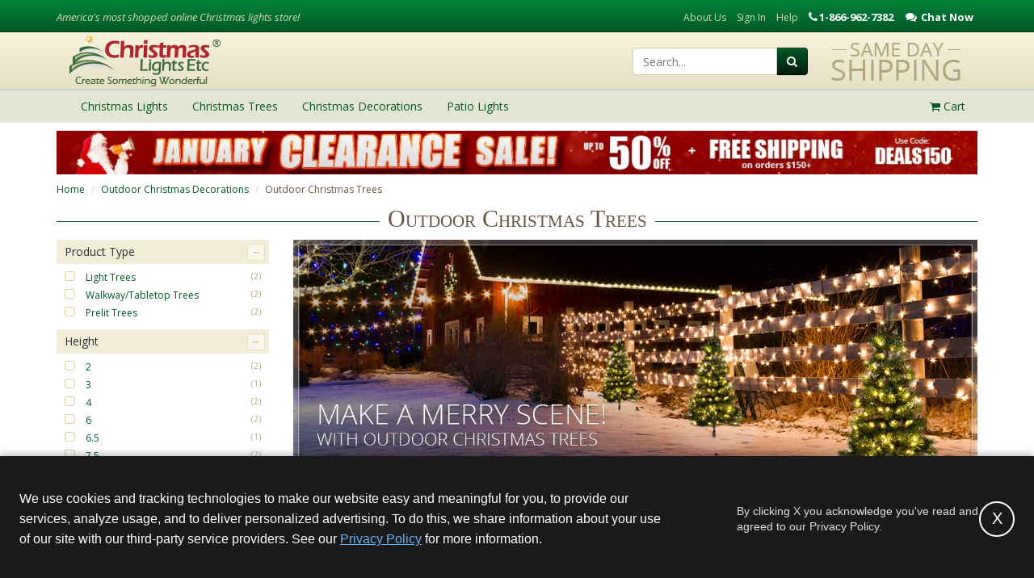

--- FILE ---
content_type: text/html; charset=utf-8
request_url: https://www.christmaslightsetc.com/lighted-outdoor-christmas-trees--559.htm
body_size: 16389
content:
<!DOCTYPE html>
<html lang="en">
<head>
<meta name="p:domain_verify" content="12b120bf82f1445b85a4e632c14a619e"/>
<title>Outdoor Christmas Trees</title>
<link rel="shortcut icon" href="https://cdn.christmaslightsetc.com/Assets/ico/faviconTree.ico" type="image/vnd.microsoft.icon">
<link rel="icon" href="https://cdn.christmaslightsetc.com/Assets/ico/faviconTree.ico" type="image/vnd.microsoft.icon">
<meta name="keywords" content="outdoor christmas trees"/>
<meta name="robots" content="index,follow"/>
<meta property="og:type" content="article"/>
<meta property="og:image" content="https://www.christmaslightsetc.com/images/CategoryDetail/73739/WW-LED-Walkway-Trees-2ft-9931.jpg"/>
<meta property="og:title" content="Outdoor Christmas Trees - Christmas Lights, Etc"/>
<link rel="canonical" href="https://www.christmaslightsetc.com/lighted-outdoor-christmas-trees--559.htm"/>
<meta property="og:url" content="https://www.christmaslightsetc.com/lighted-outdoor-christmas-trees--559.htm"/>
<meta name="description" content="Outdoor Christmas Trees with lights for outdoor use. Use an outdoor Christmas tree to decorate your yard or ouside of your buisness today!"/>
<meta property="og:description" content="Outdoor Christmas Trees with lights for outdoor use. Use an outdoor Christmas tree to decorate your yard or ouside of your buisness today!"/>
<meta charset="utf-8"/>
<meta http-equiv="X-UA-Compatible" content="IE=edge"/>
<meta name="viewport" content="width=device-width, initial-scale=1"/>
<link href="/Assets/js/framework/video.js/7.0.3/video-js.min.css" rel="stylesheet"/>
<link href="/Assets/css/build/video-player.css" rel="stylesheet"/>
<script defer type="text/javascript" src="/Assets/js/framework/video.js/7.0.3/video.min.js"></script>
<script defer type="text/javascript" src="/Assets/js/framework/video.js/videojs-brand/0.0.4/videojs-brand.min.js"></script>
<script defer type="text/javascript" src="/Assets/js/framework/video.js/videojs-contrib-hls/5.14.1/videojs-contrib-hls.min.js"></script>
<script defer type="text/javascript" src="/Assets/js/framework/video.js/videojs-contrib-quality-levels/2.0.4/videojs-contrib-quality-levels.min.js"></script>
<script defer type="text/javascript" src="/Assets/js/framework/video.js/videojs-ga/videojs.ga.min.js"></script>
<meta name="author" content=""/>
<meta name="rating" content="General"/>
<meta property="og:site_name" content="Christmas Lights, Etc"/>
<meta property="fb:admins" content="24900572912"/>
<meta property="fb:admins" content="1645426108"/>
<link href="/Assets/css/build/cl.css?ver=1765291061146" rel="stylesheet">
<!--[if IE 9]>
	  <link href="https://cdn.christmaslightsetc.com/Assets/css/build/ie9.css?ver=1765291061146" rel="stylesheet">
    <![endif]-->
<!--[if lt IE 9]>
      <script src="https://cdn.christmaslightsetc.com/Assets/js/build/html5shiv.js?ver=1765291061146"></script>
      <script src="https://cdn.christmaslightsetc.com/Assets/js/build/respond.min.js?ver=1765291061146"></script>
	  <link href="https://cdn.christmaslightsetc.com/Assets/css/build/ie8.css?ver=1765291061146" rel="stylesheet">
    <![endif]-->
<!--[if lt IE 8]>
		<link href="https://cdn.christmaslightsetc.com/Assets/css/build/bootstrap-ie7.css?ver=1765291061146" rel="stylesheet">
		<link href="https://cdn.christmaslightsetc.com/Assets/css/build/ie7.css?ver=1765291061146" rel="stylesheet">
	<![endif]-->
<script>
  (function () {
  var PREVIEW_KEYS = ['gtm_debug','gtm_auth','gtm_preview','gtm_cookies_win'];

  function buildPreviewSuffix(gtmId) {
  var qs = new URLSearchParams(window.location.search);
  // Some setups pass params in the hash too (rare, but safe to support)
  var hash = window.location.hash ? new URLSearchParams(window.location.hash.slice(1)) : null;

  var parts = [];

  PREVIEW_KEYS.forEach(function (k) {
  // Try URL first (query), then hash, then sessionStorage
  var v = qs.get(k) || (hash && hash.get ? hash.get(k) : null) || sessionStorage.getItem(k + '_' + gtmId);
  if (v) {
  parts.push(k + '=' + encodeURIComponent(v));
  // Persist for later navigations (namespaced per GTM ID)
  sessionStorage.setItem(k + '_' + gtmId, v);
  }
  });

  return parts.length ? '&' + parts.join('&') : '';
  }

  window.loadGTM = function loadGTM(GTM_ID) {
  if (!GTM_ID) { console.warn('loadGTM: missing GTM_ID'); return; }

  // dataLayer bootstrap
  window.dataLayer = window.dataLayer || [];
  window.dataLayer.push({ 'gtm.start': Date.now(), event: 'gtm.js' });

  // Build script src with preview params (if any)
  var src = 'https://www.googletagmanager.com/gtm.js?id=' + encodeURIComponent(GTM_ID) + buildPreviewSuffix(GTM_ID);

  // Inject GTM
  var s = document.createElement('script');
  s.async = true;
  s.src = src;
  document.head.appendChild(s);
  };
  })();
</script>
<script src="https://js.hcaptcha.com/1/api.js" async="" defer=""></script>
<script type="text/javascript">

function deferLoadingVideos() {
var vidDefer = document.getElementsByTagName('iframe');
for (var i=0; i<vidDefer.length; i++) {
if(vidDefer[i].getAttribute('data-load-src')) {
vidDefer[i].setAttribute('src',vidDefer[i].getAttribute('data-load-src'));
} } }

window.addEventListener("load", function(event) {
	deferLoadingVideos();
});
</script>
<script async crossorigin src="https://applepay.cdn-apple.com/jsapi/v1.1.0/apple-pay-sdk.js"></script>
</head>
<body class="ImportedCategory_1559 layout_Category "><noscript><meta HTTP-EQUIV="refresh" content="0;url='https://www.christmaslightsetc.com/lighted-outdoor-christmas-trees--559.htm?PageSpeed=noscript'" /><style><!--table,div,span,font,p{display:none} --></style><div style="display:block">Please click <a href="https://www.christmaslightsetc.com/lighted-outdoor-christmas-trees--559.htm?PageSpeed=noscript">here</a> if you are not redirected within a few seconds.</div></noscript>
<header class="clearfix">
<div class="header-top hidden-xs">
<div class="container">
<div class="row">
<div class="hidden-xs hidden-sm col-md-4">
<p class="header-slogan"><em>America's most shopped online Christmas lights store!</em></p>
</div>
<div class="hidden-xs col-sm-12 col-md-8 text-right">
<ul class="list-inline header-top-nav">
<li><a href="/AboutUs.asp">About Us</a></li>
<li style="display: none" data-login="true"><a href="/MyAccount/#/account/dashboard">My Account</a></li>
<li style="display: none" data-login="true"><a href="https://secure.christmaslightsetc.com/Logout/Account" id="btn-sign-out">Sign Out</a></li>
<li data-login="false"><a href="/login">Sign In</a></li>
<li><a href="/support.asp">Help</a></li>
<li class="phone" style="cursor: pointer;">
<div class="content-block phone_hit  ">
<p>1-866-962-7382</p>
</div>
<div class="content-block chat_hit  ">
<p>Chat Now</p>
</div>
</li>
</ul>
</div>
</div>
</div>
</div>
<div class="hidden-xs header-main">
<div class="container" style="overflow:hidden;">
<div class="row">
<div class="col-sm-4"><a href="/"><img src="https://cdn.christmaslightsetc.com/Assets/img/brand-logo.png" width="270" height="70" alt="Christmas Lights, Etc."/></a></div>
<div class="col-sm-8">
<div class="pull-right" style="margin-left:10px;">
<img src="https://cdn.christmaslightsetc.com/Assets/img/header-same-day-shipping.png" alt="Same Day Shipping at Christmas Lights, Etc.">
</div>
<div class="header-search-container pull-right">
<form class="form-inline" role="search" method="get" action="/browse/" id="frmSearch">
<div class="input-group">
<input type="text" class="form-control " placeholder="Search..." name="q">
<div class="input-group-btn">
<button class="btn btn-primary btn-search" type="submit"><i class="fa fa-search"></i></button>
</div>
</div>
</form>
</div>
</div>
</div>
</div>
</div>
<div class="header-nav">
<div class="navbar yamm" role="navigation">
<div class="container">
<div class="mobile-header visible-xs text-center">
<div class="pull-left">
<button type="button" class="navbar-toggle" data-toggle="collapse" data-target=".navbar-collapse">
<span class="sr-only">Toggle navigation</span>
<span class="icon-bar"></span>
<span class="icon-bar"></span>
<span class="icon-bar"></span>
</button>
</div>
<a href="/"><img class="img-site" src="https://cdn.christmaslightsetc.com/Assets/img/brand-logo-mobile-colored.png" height="30" width="120" alt="Christmas Lights, Etc."/></a>
<div class="pull-right" style="position: relative;">
<a href="/Basket/" class="btn btn-primary btn-basket">
<i class="fa fa-shopping-cart"></i>
<span id="smallCartItemCount" style="position: absolute; right: -10px; top: -2px; background: #fff; color: #14187A; border-radius: 100%; height: 20px; width: 20px;">0</span>
</a>
</div>
<div class="pull-right">
<a href="#" class="btn btn-search" onclick="mobileSearch_Click(this)"><i class="fa fa-search" style="color:#175445;"></i></a>
</div>
<div class="clearfix"></div>
</div>
<div class="collapse navbar-collapse">
<ul class="nav navbar-nav">
<li class="dropdown">
<a href="/christmas-lights.htm" class="dropdown-toggle" data-toggle="dropdown">
<span>Christmas Lights</span>
<i class="fa fa-caret-right submenu-caret"></i>
</a>
<ul class="dropdown-menu">
<li>
<div class="yamm-content">
<div class="row hidden-xs">
<div class="col-sm-6">
<h4>Shop Christmas Lights</h4>
</div>
<div class="col-sm-6">
<h4>Featured Categories</h4>
</div>
</div>
<div class="row">
<div class="col-xs-12 col-sm-3">
<ul class="list-cl-nav" role="menu">
<li class="view-all-option"><a href="/christmas-lights.htm" title="Christmas Lights">View All Christmas Lights</a></li>
<li><a href="/led-christmas-lights.htm" title="LED Christmas Lights">LED Christmas Lights</a></li>
<li><a href="/Icicle-Lights.htm" title="Icicle Lights">Icicle Lights</a></li>
<li><a href="/C7-C9-Bulbs.asp" title="C7 / C9 Christmas Lights">C7 / C9 Christmas Lights</a></li>
<li><a href="/White-Christmas-Lights--853.htm" title="White Christmas Lights">White Christmas Lights</a></li>
<li><a href="/Mini-Lights.asp" title="Mini Lights">Mini Lights</a></li>
<li><a href="/halloween-lights--96.htm" title="Halloween Lights">Halloween Lights</a></li>
</ul>
</div>
<div class="col-xs-12 col-sm-3">
<ul class="list-cl-nav" role="menu">
<li><a href="/net-lights.htm" title="Net Lights and Tree Wraps">Net Lights</a></li>
<li><a href="/rope-light.asp" title="Rope Light">Rope Light</a></li>
<li><a href="/christmas-light-clips-and-hangers--102.htm" title="Christmas Light Clips &amp; Hangers">Christmas Light Clips &amp; Hangers</a></li>
<li><a href="/Christmas-Lights-Sale.htm" title="Christmas Lights For Sale">Christmas Lights Sale</a></li>
<li><a href="/Commercial-Christmas-Lights--903.htm" title="Commercial Christmas Lights">Commercial Christmas Lights</a></li>
<li><a href="/Battery-Operated-Christmas-Lights.htm" title="Battery Operated Lights">Battery Operated Lights</a></li>
<li><a href="/led-strip-light.htm" title="LED Strip Lights">LED Strip Light</a></li>
</ul>
</div>
<div class="hidden-xs col-sm-2">
<a href="/christmas-lights.htm" title="Christmas Lights" class="thumbnail mfav">
<img data-original="https://cdn.christmaslightsetc.com/Assets/img/menu-mini-lights.jpg" class="lazy img-responsive" alt="Mini Lights"/>
<p>Christmas Lights</p>
</a>
</div>
<div class="hidden-xs col-sm-2">
<a href="/led-christmas-lights.htm" class="thumbnail mfav">
<img data-original="https://cdn.christmaslightsetc.com/Assets/img/LED-CHristmas-Lights-1114.jpg" class="lazy img-responsive" alt="LED Christmas Lights"/>
<p>LED Christmas Lights</p>
</a>
</div>
<div class="hidden-xs col-sm-2">
<a href="/C7-C9-Bulbs.asp" class="thumbnail mfav">
<img data-original="https://cdn.christmaslightsetc.com/Assets/img/C7-C9-Christmas-Lights-1114.jpg" class="lazy img-responsive" alt="C7 C9 Lights"/>
<p>C7 / C9 Lights</p>
</a>
</div>
</div>
</div>
</li>
</ul>
</li>
<li class="dropdown">
<a href="/artificial-christmas-trees.htm" class="dropdown-toggle" data-toggle="dropdown">
<span>Christmas Trees</span>
<i class="fa fa-caret-right submenu-caret"></i>
</a>
<ul class="dropdown-menu">
<li>
<div class="yamm-content">
<div class="row hidden-xs">
<div class="col-xs-12">
<h4>Shop Christmas Trees</h4>
</div>
</div>
<div class="row">
<div class="col-xs-12">
<ul class="list-cl-nav" role="menu">
<li class="view-all-option"><a href="/artificial-christmas-trees.htm" title="Christmas Trees">View All Christmas Trees</a></li>
<li><a href="/commercial-christmas-trees.htm" title="Commercial Christmas Trees">Commercial Christmas Trees</a></li>
<li><a href="/Prelit-Wreaths-and-Garland.asp" title="Christmas Wreaths & Garland">Christmas Wreaths & Garland</a></li>
<li><a href="/christmas-storage--806.htm" title="Christmas Tree Storage Bag">Christmas Tree Storage Bag</a></li>
<li><a href="/artificial-christmas-trees-sale.htm" title="Christmas Trees Sale">Christmas Trees Sale</a></li>
</ul>
</div>
</div>
</div>
</li>
</ul>
</li>
<li class="dropdown">
<a href="/christmas-decorations.htm" class="dropdown-toggle" data-toggle="dropdown">
<span>Christmas Decorations</span>
<i class="fa fa-caret-right submenu-caret"></i>
</a>
<ul class="dropdown-menu">
<li>
<div class="yamm-content">
<div class="row hidden-xs">
<div class="col-xs-12">
<h4>Shop Christmas Decorations</h4>
</div>
</div>
<div class="row">
<div class="col-xs-12">
<ul class="list-cl-nav" role="menu">
<li class="view-all-option"><a href="/christmas-decorations.htm" title="Christmas Decorations">View All Christmas Decorations</a></li>
<li><a href="/outdoor-christmas-decorations.htm" title="Outdoor Christmas Decorations">Outdoor Christmas Decorations</a></li>
<li><a href="/Prelit-Wreaths-and-Garland.asp" title="Christmas Wreaths & Garland">Christmas Wreaths &amp; Garland</a></li>
<li><a href="/snowflakes-and-stars-outdoor-motif-and-silhouette-christmas-decorations--558.htm" title="Snowflake & Star Decorations">Snowflake &amp; Star Decorations</a></li>
</ul>
</div>
</div>
</div>
</li>
</ul>
</li>
<li class="dropdown">
<a href="/Patio-String-Lights-and-Bulbs--930.htm" class="dropdown-toggle" data-toggle="dropdown">
<span>Patio Lights</span>
<i class="fa fa-caret-right submenu-caret"></i>
</a>
<ul class="dropdown-menu">
<li>
<div class="yamm-content">
<div class="row hidden-xs">
<div class="col-sm-6">
<h4>Shop Patio Lights</h4>
</div>
<div class="col-sm-6">
<h4>Featured Categories</h4>
</div>
</div>
<div class="row">
<div class="col-xs-12 col-sm-6">
<ul class="list-cl-nav" role="menu">
<li class="view-all-option"><a href="/Patio-String-Lights-and-Bulbs--930.htm" title="Patio Lights">View All Patio Lights</a></li>
<li><a href="/lighted-palm-tree--587.htm" title="Lighted Palm Trees">Lighted Palm Trees</a></li>
<li><a href="/wedding-lighting.htm" title="Wedding Lights">Wedding Lights</a></li>
<li><a href="/Battery-Operated-Christmas-Lights.htm" title="Battery Operated Lights">Battery Operated Lights</a></li>
<li><a href="/rope-light.asp" title="Rope Light">Rope Light</a></li>
</ul>
</div>
<div class="hidden-xs col-sm-6">
<a href="/Patio-String-Lights-and-Bulbs--930.htm" class="thumbnail mfav">
<img data-original="https://cdn.christmaslightsetc.com/Assets/img/mm-patio-party-lights.jpg" class="lazy img-responsive" alt="Patio String Lights"/>
<p>Patio String Lights</p>
</a>
</div>
</div>
</div>
</li>
</ul>
</li>
</ul>
<ul class="nav navbar-nav navbar-right header-cart-nav hidden-xs drop-cart">
<li class="dropdown">
<a href="/Basket/" class="dropdown-toggle"><i class="fa fa-shopping-cart"></i>
<span class="cartItemCount">Cart</span>
</a>
<ul class="dropdown-menu">
<li>
<script type="text/javascript">
	function htmlToText(html)
	{
		var tempDivElement = document.createElement("div");
		tempDivElement.innerHTML = html;
		return tempDivElement.textContent || tempDivElement.innerText || "";
	}

	var cart = {};
	var cartItems = [];
	var coupon = htmlToText("");


	var cartElement = {};
	cartElement.affiliation = "WintergreenCorp";
	cartElement.currency = "USD";
	cartElement.coupon = coupon ?  coupon : null;
	cartElement.items = cartItems;
	


  window.dataLayer = window.dataLayer || [];
	dataLayer.push({'ecommerce' : null });
	dataLayer.push({'event' : 'viewcart', 'ecommerce' : cartElement});
  
  
</script>
<div class="yamm-content cartPreview hidden-xs" style="max-width: 300px;">
<div class="row header-cart-text">
Cart Is Empty!
</div>
<div class="row header-cart-btns">
<div class="col-xs-6 text-center"><a class="btn btn-default" href="/Basket/">View Cart</a></div>
<div class="col-xs-6 text-center"><a class="btn btn-primary" href="https://secure.christmaslightsetc.com/Checkout/Process/1">Checkout</a></div>
</div>
</div>
</li>
</ul>
</li>
</ul>
</div>
</div>
</div>
</div>
</header>
<div class="layout-container">
<div class="container">
<div class="webelement-image hidden-xs img-responsive">
<a href="/christmas-lights.htm">
<img src="https://cdn.christmaslightsetc.com/images/CategoryDetail/222561/CL-Jan-Clearance_Promo-Bar.jpg" alt="January Christmas Lights Clearance" class=" hidden-xs img-responsive" style="margin-left:auto;margin-right:auto;"/>
</a>
</div>
<div>
<div class="row">
<div class="col-xs-12 hidden-xs hidden-sm">
<ol class="breadcrumb cl-breadcrumb">
<li><a href="/" title="Home">Home</a></li>
<li><a href="/outdoor-christmas-decorations.htm" title="Outdoor Christmas Decorations">Outdoor Christmas Decorations</a></li>
<li class="active">Outdoor Christmas Trees</li>
</ol>
</div>
</div>
<div class="row">
<div class="col-xs-12 visible-xs visible-sm mobile-breadcrumbs">
<a href="/outdoor-christmas-decorations.htm" title="Outdoor Christmas Decorations">
<i class="fa fa-chevron-left"></i>	Outdoor Christmas Decorations
</a>
</div>
</div>
</div>
<div class="h1-bg">
<h1 class="category-page">
<span>
Outdoor Christmas Trees
</span>
</h1>
</div>
<div class="catalogArea" hash="FQ:2~QM:1!PT:15!F:440|6159~QM:1!PT:42!F:2|10~QM:1!PT:42!F:2|6673~QM:1!PT:54!AQ:(RlE6MX5RTToyIUY6MTJ8NjAwOSFGOjEyfDYxNTk=)~QM:1!PT:54!F:2|23130">
<div class="row">
<div class="col-xs-12 col-sm-3 col-md-3 ">
<div class="row visible-xs">
<div class="col-xs-6" id="sortingButtonMob">
<div class="text-center">
<button type="button" class="btn btn-gray">Sorting</button>
</div>
</div>
<div class="col-xs-6" id="filterButtonMob">
<div class="text-center">
<button type="button" class="btn btn-gray">Filters</button>
</div>
</div>
</div>
<div data-filter-id="leftNavFilters" class="filters">
<div class="h4 visible-xs">
Filter Outdoor Christmas Trees <span class="small">(Over 11 Items)</span>
</div>
<div class="filterHead"><i class="off fa fa-minus pull-right"></i><i class="on fa fa-plus pull-right"></i>
Product Type
</div>
<ul class="filterItems list-unstyled" id="FF-F1">
<li class="FF1V23825"><a class="st" id="FF1V23825" href="#FQ%3a2%7eQM%3a1!F%3a1%7c23825!AQ%3a(RlE6Mn5RTToxIVBUOjE1IUY6NDQwfDYxNTl%2bUU06MSFQVDo0MiFGOjJ8MTB%2bUU06MSFQVDo0MiFGOjJ8NjY3M35RTToxIVBUOjU0IUFROihSbEU2TVg1UlRUb3lJVVk2TVRKOE5qQXdPU0ZHT2pFeWZEWXhOVGs9KX5RTToxIVBUOjU0IUY6MnwyMzEzMA%3d%3d):;276"><i class="off fa fa-square-o"></i><i class="on fa fa-check-square-o"></i><b></b><span>Light Trees </span><s class="pull-right">(2)</s></a></li>
<li class="FF1V23027"><a class="st" id="FF1V23027" href="#FQ%3a2%7eQM%3a1!F%3a1%7c23027!AQ%3a(RlE6Mn5RTToxIVBUOjE1IUY6NDQwfDYxNTl%2bUU06MSFQVDo0MiFGOjJ8MTB%2bUU06MSFQVDo0MiFGOjJ8NjY3M35RTToxIVBUOjU0IUFROihSbEU2TVg1UlRUb3lJVVk2TVRKOE5qQXdPU0ZHT2pFeWZEWXhOVGs9KX5RTToxIVBUOjU0IUY6MnwyMzEzMA%3d%3d):;276"><i class="off fa fa-square-o"></i><i class="on fa fa-check-square-o"></i><b></b><span>Walkway/Tabletop Trees </span><s class="pull-right">(2)</s></a></li>
<li class="FF1V23012"><a class="st" id="FF1V23012" href="#FQ%3a2%7eQM%3a1!F%3a1%7c23012!AQ%3a(RlE6Mn5RTToxIVBUOjE1IUY6NDQwfDYxNTl%2bUU06MSFQVDo0MiFGOjJ8MTB%2bUU06MSFQVDo0MiFGOjJ8NjY3M35RTToxIVBUOjU0IUFROihSbEU2TVg1UlRUb3lJVVk2TVRKOE5qQXdPU0ZHT2pFeWZEWXhOVGs9KX5RTToxIVBUOjU0IUY6MnwyMzEzMA%3d%3d):;276"><i class="off fa fa-square-o"></i><i class="on fa fa-check-square-o"></i><b></b><span>Prelit Trees </span><s class="pull-right">(2)</s></a></li>
</ul>
<div class="filterHead"><i class="off fa fa-minus pull-right"></i><i class="on fa fa-plus pull-right"></i>
Height
</div>
<ul class="filterItems list-unstyled" id="FF-F203">
<li class="FF203V41"><a class="st" id="FF203V41" href="#FQ%3a2%7eQM%3a1!F%3a203%7c41!AQ%3a(RlE6Mn5RTToxIVBUOjE1IUY6NDQwfDYxNTl%2bUU06MSFQVDo0MiFGOjJ8MTB%2bUU06MSFQVDo0MiFGOjJ8NjY3M35RTToxIVBUOjU0IUFROihSbEU2TVg1UlRUb3lJVVk2TVRKOE5qQXdPU0ZHT2pFeWZEWXhOVGs9KX5RTToxIVBUOjU0IUY6MnwyMzEzMA%3d%3d):;276"><i class="off fa fa-square-o"></i><i class="on fa fa-check-square-o"></i><b></b><span>9 </span><s class="pull-right">(3)</s></a></li>
<li class="FF203V434"><a class="st" id="FF203V434" href="#FQ%3a2%7eQM%3a1!F%3a203%7c434!AQ%3a(RlE6Mn5RTToxIVBUOjE1IUY6NDQwfDYxNTl%2bUU06MSFQVDo0MiFGOjJ8MTB%2bUU06MSFQVDo0MiFGOjJ8NjY3M35RTToxIVBUOjU0IUFROihSbEU2TVg1UlRUb3lJVVk2TVRKOE5qQXdPU0ZHT2pFeWZEWXhOVGs9KX5RTToxIVBUOjU0IUY6MnwyMzEzMA%3d%3d):;276"><i class="off fa fa-square-o"></i><i class="on fa fa-check-square-o"></i><b></b><span>12 </span><s class="pull-right">(1)</s></a></li>
<li class="FF203V324"><a class="st" id="FF203V324" href="#FQ%3a2%7eQM%3a1!F%3a203%7c324!AQ%3a(RlE6Mn5RTToxIVBUOjE1IUY6NDQwfDYxNTl%2bUU06MSFQVDo0MiFGOjJ8MTB%2bUU06MSFQVDo0MiFGOjJ8NjY3M35RTToxIVBUOjU0IUFROihSbEU2TVg1UlRUb3lJVVk2TVRKOE5qQXdPU0ZHT2pFeWZEWXhOVGs9KX5RTToxIVBUOjU0IUY6MnwyMzEzMA%3d%3d):;276"><i class="off fa fa-square-o"></i><i class="on fa fa-check-square-o"></i><b></b><span>6 </span><s class="pull-right">(2)</s></a></li>
<li class="FF203V39"><a class="st" id="FF203V39" href="#FQ%3a2%7eQM%3a1!F%3a203%7c39!AQ%3a(RlE6Mn5RTToxIVBUOjE1IUY6NDQwfDYxNTl%2bUU06MSFQVDo0MiFGOjJ8MTB%2bUU06MSFQVDo0MiFGOjJ8NjY3M35RTToxIVBUOjU0IUFROihSbEU2TVg1UlRUb3lJVVk2TVRKOE5qQXdPU0ZHT2pFeWZEWXhOVGs9KX5RTToxIVBUOjU0IUY6MnwyMzEzMA%3d%3d):;276"><i class="off fa fa-square-o"></i><i class="on fa fa-check-square-o"></i><b></b><span>3 </span><s class="pull-right">(1)</s></a></li>
<li class="FF203V449"><a class="st" id="FF203V449" href="#FQ%3a2%7eQM%3a1!F%3a203%7c449!AQ%3a(RlE6Mn5RTToxIVBUOjE1IUY6NDQwfDYxNTl%2bUU06MSFQVDo0MiFGOjJ8MTB%2bUU06MSFQVDo0MiFGOjJ8NjY3M35RTToxIVBUOjU0IUFROihSbEU2TVg1UlRUb3lJVVk2TVRKOE5qQXdPU0ZHT2pFeWZEWXhOVGs9KX5RTToxIVBUOjU0IUY6MnwyMzEzMA%3d%3d):;276"><i class="off fa fa-square-o"></i><i class="on fa fa-check-square-o"></i><b></b><span>2 </span><s class="pull-right">(2)</s></a></li>
<li class="FF203V322"><a class="st" id="FF203V322" href="#FQ%3a2%7eQM%3a1!F%3a203%7c322!AQ%3a(RlE6Mn5RTToxIVBUOjE1IUY6NDQwfDYxNTl%2bUU06MSFQVDo0MiFGOjJ8MTB%2bUU06MSFQVDo0MiFGOjJ8NjY3M35RTToxIVBUOjU0IUFROihSbEU2TVg1UlRUb3lJVVk2TVRKOE5qQXdPU0ZHT2pFeWZEWXhOVGs9KX5RTToxIVBUOjU0IUY6MnwyMzEzMA%3d%3d):;276"><i class="off fa fa-square-o"></i><i class="on fa fa-check-square-o"></i><b></b><span>4 </span><s class="pull-right">(2)</s></a></li>
<li class="FF203V32"><a class="st" id="FF203V32" href="#FQ%3a2%7eQM%3a1!F%3a203%7c32!AQ%3a(RlE6Mn5RTToxIVBUOjE1IUY6NDQwfDYxNTl%2bUU06MSFQVDo0MiFGOjJ8MTB%2bUU06MSFQVDo0MiFGOjJ8NjY3M35RTToxIVBUOjU0IUFROihSbEU2TVg1UlRUb3lJVVk2TVRKOE5qQXdPU0ZHT2pFeWZEWXhOVGs9KX5RTToxIVBUOjU0IUY6MnwyMzEzMA%3d%3d):;276"><i class="off fa fa-square-o"></i><i class="on fa fa-check-square-o"></i><b></b><span>7.5 </span><s class="pull-right">(2)</s></a></li>
<li class="FF203V33"><a class="st" id="FF203V33" href="#FQ%3a2%7eQM%3a1!F%3a203%7c33!AQ%3a(RlE6Mn5RTToxIVBUOjE1IUY6NDQwfDYxNTl%2bUU06MSFQVDo0MiFGOjJ8MTB%2bUU06MSFQVDo0MiFGOjJ8NjY3M35RTToxIVBUOjU0IUFROihSbEU2TVg1UlRUb3lJVVk2TVRKOE5qQXdPU0ZHT2pFeWZEWXhOVGs9KX5RTToxIVBUOjU0IUY6MnwyMzEzMA%3d%3d):;276"><i class="off fa fa-square-o"></i><i class="on fa fa-check-square-o"></i><b></b><span>6.5 </span><s class="pull-right">(1)</s></a></li>
</ul>
<div class="filterHead"><i class="off fa fa-minus pull-right"></i><i class="on fa fa-plus pull-right"></i>
Light Color
</div>
<ul class="filterItems list-unstyled" id="FF-F401">
<li class="FF401V22900"><a class="st" id="FF401V22900" href="#FQ%3a2%7eQM%3a1!F%3a401%7c22900!AQ%3a(RlE6Mn5RTToxIVBUOjE1IUY6NDQwfDYxNTl%2bUU06MSFQVDo0MiFGOjJ8MTB%2bUU06MSFQVDo0MiFGOjJ8NjY3M35RTToxIVBUOjU0IUFROihSbEU2TVg1UlRUb3lJVVk2TVRKOE5qQXdPU0ZHT2pFeWZEWXhOVGs9KX5RTToxIVBUOjU0IUY6MnwyMzEzMA%3d%3d):;276"><i class="off fa fa-square-o"></i><i class="on fa fa-check-square-o"></i><b></b><span>Clear/White </span><s class="pull-right">(4)</s></a></li>
<li class="FF401V271"><a class="st" id="FF401V271" href="#FQ%3a2%7eQM%3a1!F%3a401%7c271!AQ%3a(RlE6Mn5RTToxIVBUOjE1IUY6NDQwfDYxNTl%2bUU06MSFQVDo0MiFGOjJ8MTB%2bUU06MSFQVDo0MiFGOjJ8NjY3M35RTToxIVBUOjU0IUFROihSbEU2TVg1UlRUb3lJVVk2TVRKOE5qQXdPU0ZHT2pFeWZEWXhOVGs9KX5RTToxIVBUOjU0IUY6MnwyMzEzMA%3d%3d):;276"><i class="off fa fa-square-o"></i><i class="on fa fa-check-square-o"></i><b></b><span>Multicolor </span><s class="pull-right">(2)</s></a></li>
</ul>
<div class="filterHead"><i class="off fa fa-minus pull-right"></i><i class="on fa fa-plus pull-right"></i>
Bulb Type
</div>
<ul class="filterItems list-unstyled" id="FF-F23">
<li class="FF23V396"><a class="st" id="FF23V396" href="#FQ%3a2%7eQM%3a1!F%3a23%7c396!AQ%3a(RlE6Mn5RTToxIVBUOjE1IUY6NDQwfDYxNTl%2bUU06MSFQVDo0MiFGOjJ8MTB%2bUU06MSFQVDo0MiFGOjJ8NjY3M35RTToxIVBUOjU0IUFROihSbEU2TVg1UlRUb3lJVVk2TVRKOE5qQXdPU0ZHT2pFeWZEWXhOVGs9KX5RTToxIVBUOjU0IUY6MnwyMzEzMA%3d%3d):;276"><i class="off fa fa-square-o"></i><i class="on fa fa-check-square-o"></i><b></b><span>LED </span><s class="pull-right">(6)</s></a></li>
</ul>
</div>
</div>
<div class="col-xs-12 col-sm-9 col-md-9 ">
<div class="webelement-image hidden-xs img-responsive">
<a href="https://www.christmaslightsetc.com/p/Winchester-Fir-Prelit-Walkway-Tree-15881.htm#21124">
<img src="https://cdn.christmaslightsetc.com/images/CategoryDetail/73737/Cat-Hero---Outdoor-Trees-42---01.jpg" alt="Lighted Outdoor Christmas Trees" class=" hidden-xs img-responsive" style="margin-left:auto;margin-right:auto;"/>
</a>
</div>
<div class="col-xs-12">
<div class="categorypBox " data-filter-id="categorypBox">
<div class="row">
<div class="col-xs-12">
<div class="pull-left">
<span class="mobile-dd-filter"></span>
</div>
<div class="pull-right">
<div class="product-sort">
<select id="sort" onchange="sortCategory()">
<option value="0">Most Popular</option>
<option value="1" selected>Price Low to High</option>
<option value="2">Price High to Low</option>
<option value="3">Avg Customer Review</option>
<option value="4">Most Reviews</option>
</select>
</div>
</div>
</div>
</div>
<div class="row">
<div class="col-xs-6 col-sm-4 col-md-3 pBoxWrap PT42">
<div class="thumbnail pBox">
<a href="/p/Winchester-Fir-Prelit-Walkway-Tree-15882.htm" class="" title="Winchester Fir Prelit Multicolor LED Walkway Tree">
<div class="pimg">
<div>
<img loading="lazy" src="https://cdn.christmaslightsetc.com/images/productdetail/28595/walkway-trees-multi-color-LED_9904-1213.jpg?w=132&h=132" alt='Winchester Fir Prelit Multicolor LED Walkway Tree' width='132' height='132'/>
</div>
</div>
<div class="caption">
<div class="title">Winchester Fir Prelit Multicolor LED Walkway Tree</div>
<div class="desc">
<p class="product-price">
<span class="small">From</span> <span class="product-price">$49.99</span>
<span class="small product-price-save visible-md-inline visible-lg-inline">(Save 23%)</span></p>
</div>
<div class="ratings">
<div class="stars starRatingFive"></div>
</div>
</div>
</a>
</div>
</div>
<div class="col-xs-6 col-sm-4 col-md-3 pBoxWrap PT42">
<div class="thumbnail pBox">
<a href="/p/Winchester-Fir-Prelit-Walkway-Tree-15881.htm" class="" title="Winchester Fir Prelit Warm White LED Walkway Tree">
<div class="pimg">
<div>
<img loading="lazy" src="https://cdn.christmaslightsetc.com/images/productdetail/29789/LED-Walkway-Trees-at-Night-9923.jpg?w=132&h=132" alt='Winchester Fir Prelit Warm White LED Walkway Tree' width='132' height='132'/>
</div>
</div>
<div class="caption">
<div class="title">Winchester Fir Prelit Warm White LED Walkway Tree</div>
<div class="desc">
<p class="product-price">	<span class="product-price">$49.99</span>
<span class="small product-price-save">(Save 25%)</span></p>
</div>
<div class="ratings">
<div class="stars starRatingFive"></div>
</div>
</div>
</a>
</div>
</div>
<div class="col-xs-6 col-sm-4 col-md-3 pBoxWrap PT54">
<div class="thumbnail pBox">
<a href="/p/Multicolor-LED-Animated-Outdoor-Lightshow-Tree-Black-Frame-16268.htm" class="" title="Multicolor LED Animated Outdoor Lightshow Tree, Black Frame">
<div class="pimg">
<div>
<img loading="lazy" src="https://cdn.christmaslightsetc.com/images/productdetail/215143/product-LED-light-show-tree-multicolor-4ft.jpg?w=132&h=132" alt='Multicolor LED Animated Outdoor Lightshow Tree, Black Frame' width='132' height='132'/>
</div>
</div>
<div class="caption">
<div class="title">Multicolor LED Animated Outdoor Lightshow Tree, Black Frame</div>
<div class="desc">
<p class="product-price">
<span class="small">From</span> <span class="product-price">$89.99</span>
<span class="small product-price-save visible-md-inline visible-lg-inline">(Save 47%)</span></p>
</div>
<div class="ratings">
<div class="stars starRatingFive"></div>
</div>
</div>
</a>
</div>
</div>
<div class="col-xs-6 col-sm-4 col-md-3 pBoxWrap PT54">
<div class="thumbnail pBox">
<a href="/p/Cool-White-LED-Animated-Outdoor-Lightshow-Tree-Black-Frame-16266.htm" class="" title="Cool White LED Animated Outdoor Lightshow Tree, Black Frame">
<div class="pimg">
<div>
<img loading="lazy" src="https://cdn.christmaslightsetc.com/images/productdetail/215129/product-LED-light-show-tree-cool-white-4ft.jpg?w=132&h=132" alt='Cool White LED Animated Outdoor Lightshow Tree, Black Frame' width='132' height='132'/>
</div>
</div>
<div class="caption">
<div class="title">Cool White LED Animated Outdoor Lightshow Tree, Black Frame</div>
<div class="desc">
<p class="product-price">
<span class="small">From</span> <span class="product-price">$89.99</span>
<span class="small product-price-save visible-md-inline visible-lg-inline">(Save 47%)</span></p>
</div>
<div class="ratings">
<div class="stars starRatingZero"></div>
</div>
</div>
</a>
</div>
</div>
<div class="col-xs-6 col-sm-4 col-md-3 pBoxWrap PT15">
<div class="thumbnail pBox">
<a href="/Olympia-Pine-Prelit-Tree-13972.htm" class="" title="Olympia Pine Prelit Tree">
<div class="pimg">
<div>
<img loading="lazy" src="https://cdn.christmaslightsetc.com/images/productdetail/204280/olympia-pine-tree-prelit.jpg?w=132&h=132" alt='Olympia Pine Prelit Tree' width='132' height='132'/>
</div>
</div>
<div class="caption">
<div class="title">Olympia Pine Prelit Tree</div>
<div class="desc">
<p class="product-price">
<span class="small">From</span> <span class="product-price">$549.99</span>
<span class="small product-price-save visible-md-inline visible-lg-inline">(Save 29%)</span></p>
</div>
<div class="ratings">
<div class="stars starRatingZero"></div>
</div>
</div>
</a>
</div>
</div>
<div class="col-xs-6 col-sm-4 col-md-3 pBoxWrap PT15">
<div class="thumbnail pBox">
<a href="/Sequoia-Fir-Prelit-Tree-7300.htm" class="" title="Sequoia Fir Prelit Tree">
<div class="pimg">
<div>
<img loading="lazy" src="https://cdn.christmaslightsetc.com/images/productdetail/23027/Sequoia-fir-christmas-commercial-residential-Tree-TransparentBG.jpg?w=132&h=132" alt='Sequoia Fir Prelit Tree' width='132' height='132'/>
</div>
</div>
<div class="caption">
<div class="title">Sequoia Fir Prelit Tree</div>
<div class="desc">
<p class="product-price">	<span class="product-price">$1,394.99</span>
<span class="small product-price-save">(Save 12%)</span></p>
</div>
<div class="ratings">
<div class="stars starRatingFive"></div>
</div>
</div>
</a>
</div>
</div>
<div class="col-xs-6 col-sm-4 col-md-3 pBoxWrap PT54">
<div class="thumbnail pBox">
<a href="/p/Warm-White-LED-Animated-Outdoor-Lightshow-Tree-Black-Frame-16265.htm" class="" title="Warm White LED Animated Outdoor Lightshow Tree, Black Frame">
<div class="pimg">
<div>
<img loading="lazy" src="https://cdn.christmaslightsetc.com/images/productdetail/215106/product-LED-light-show-tree-warm-white-4ft.jpg?w=132&h=132" alt='Warm White LED Animated Outdoor Lightshow Tree, Black Frame' width='132' height='132'/>
</div>
</div>
<div class="caption">
<div class="title">Warm White LED Animated Outdoor Lightshow Tree, Black Frame</div>
<div class="desc">
<p>Out of Stock</p>
</div>
<div class="ratings">
<div class="stars starRatingZero"></div>
</div>
</div>
</a>
</div>
</div>
<div class="col-xs-6 col-sm-4 col-md-3 pBoxWrap PT54">
<div class="thumbnail pBox">
<a href="/Blue-LED-Animated-Outdoor-Lightshow-Tree-14024.htm" class="" title="Blue LED Animated Lightshow Outdoor Christmas Tree">
<div class="pimg">
<div>
<img loading="lazy" src="https://cdn.christmaslightsetc.com/images/productdetail/132474/Blue-9ft-LED-Light-Show-Tree-Glow.jpg?w=132&h=132" alt='Blue LED Animated Lightshow Outdoor Christmas Tree' width='132' height='132'/>
</div>
</div>
<div class="caption">
<div class="title">Blue LED Animated Lightshow Outdoor Christmas Tree</div>
<div class="desc">
<p>Out of Stock</p>
</div>
<div class="ratings">
<div class="stars starRatingFive"></div>
</div>
</div>
</a>
</div>
</div>
<div class="col-xs-6 col-sm-4 col-md-3 pBoxWrap PT54">
<div class="thumbnail pBox">
<a href="/Red-LED-Animated-Outdoor-Lightshow-Tree-14012.htm" class="" title="Red LED Animated Lightshow Outdoor Christmas Tree">
<div class="pimg">
<div>
<img loading="lazy" src="https://cdn.christmaslightsetc.com/images/productdetail/98741/Red-6ft-LED-Light-Show-Tree-Glow.jpg?w=132&h=132" alt='Red LED Animated Lightshow Outdoor Christmas Tree' width='132' height='132'/>
</div>
</div>
<div class="caption">
<div class="title">Red LED Animated Lightshow Outdoor Christmas Tree</div>
<div class="desc">
<p>Out of Stock</p>
</div>
<div class="ratings">
<div class="stars starRatingFourHalf"></div>
</div>
</div>
</a>
</div>
</div>
<div class="col-xs-6 col-sm-4 col-md-3 pBoxWrap PT42">
<div class="thumbnail pBox">
<a href="/p/Winchester-Fir-Prelit-Walkway-Tree-15880.htm" class="" title="Winchester Fir Prelit Multicolor Incandescent Walkway Tree">
<div class="pimg">
<div>
<img loading="lazy" src="https://cdn.christmaslightsetc.com/images/productdetail/29821/Multicolor-Walkway-Fir-Trees-0039A.jpg?w=132&h=132" alt='Winchester Fir Prelit Multicolor Incandescent Walkway Tree' width='132' height='132'/>
</div>
</div>
<div class="caption">
<div class="title">Winchester Fir Prelit Multicolor Incandescent Walkway Tree</div>
<div class="desc">
<p>Out of Stock</p>
</div>
<div class="ratings">
<div class="stars starRatingFourHalf"></div>
</div>
</div>
</a>
</div>
</div>
<div class="col-xs-6 col-sm-4 col-md-3 pBoxWrap PT42">
<div class="thumbnail pBox">
<a href="/p/Winchester-Fir-Prelit-Walkway-Tree-15879.htm" class="" title="Winchester Fir Prelit Incandescent Clear Light Walkway Tree">
<div class="pimg">
<div>
<img loading="lazy" src="https://cdn.christmaslightsetc.com/images/productdetail/29790/Walkway-Trees-at-Night-9936.jpg?w=132&h=132" alt='Winchester Fir Prelit Incandescent Clear Light Walkway Tree' width='132' height='132'/>
</div>
</div>
<div class="caption">
<div class="title">Winchester Fir Prelit Incandescent Clear Light Walkway Tree</div>
<div class="desc">
<p>Out of Stock</p>
</div>
<div class="ratings">
<div class="stars starRatingFourHalf"></div>
</div>
</div>
</a>
</div>
</div>
</div>
</div>
</div>
</div>
</div>
<input id="WebElementID" type="hidden" name="WebElementID" value="276"/>
</div>
<div style="margin-bottom:20px;" class="vertical-spacer hidden-sm hidden-md hidden-lg"></div>
<div class="content-block  ">
<p>Choose from a variety of lighted outdoor Christmas trees, including
walkway trees. Outdoor Christmas trees are a great way to decorate your
yard for the holidays. Outdoor Christmas trees are especially popular in
dry areas, where a lighted green tree makes all the difference for
holiday charm. Walkway trees look beautiful in any landscape, or use a
full size tree outside an office location. Outdoor Christmas trees have
lights that are tested for indoor and outdoor use, so bring on the snow!</p>
</div>
</div>
</div>
<footer>
<div class="container">
<div class="row">
<div class="col-xs-12 col-sm-12 col-md-6">
<div class="h3">Connect With Us</div>
<div class="row">
<div class="col-xs-12 col-sm-6">
<form role="form" id="EmailFooter" class="EmailForm" action="/email/" method="POST">
<div class="email-div">
<p>Save $5 today when you sign up!</p>
<div class="form-group">
<label for="FirstName" class="hidden">First name</label>
<input type="text" class="form-control" id="FirstName" placeholder="First Name" name="_FirstName" required=""/>
</div>
<div class="form-group">
<label for="Email" class="hidden">Email address</label>
<input type="email" class="form-control" id="Email" placeholder="Email Address" name="_Email" required=""/>
</div>
<div class="text-right">
<input type="hidden" name="FormName" value="CLEmailSignup"/>
<input type="hidden" name="DatabaseID" value="424510"/>
<input type="hidden" name="_Source" value="Website"/>
<input type="hidden" name="_SourceLocation" value="CLFooter"/>
<input type="hidden" name="_WebsiteID" value="1"/>
<input type="hidden" name="staticRedirect" value="https://www.christmaslightsetc.com"/>
<div class="h-captcha EmailSignupCaptcha" data-sitekey="47b2deb2-d3f6-49b2-b8ab-10baf1bdd1bf"></div>
<button type="submit" class="btn btn-primary">Sign Up!</button>
<div class="text-danger captcha-required" style="display: none;">
<strong>'I am human' must be checked.</strong>
</div>
</div>
</div>
<div class="email-success" style="display: none;">
Thank you for signing up! Use coupon code FiveOffSpecial to receive $5 off of your order!
</div>
<div class="email-error" style="display: none;">
There was an error processing your signup! Please contact customer service.
</div>
</form>
</div>
<div class="visible-xs col-xs-12">
&nbsp;
</div>
<div class="col-xs-12 col-sm-6 info">
<div class="phone">
<div class="content-block  ">
<p>Call <strong><a target="_blank" href="tel:18669627382">1.866.962.7382</a></strong><br/>
Text <strong><a target="_blank" href="sms:18556001258">1.855.600.1258</a></strong><br/>
or <strong><a target="_blank" href="https://www.christmaslightsetc.com/ContactUs.asp">Contact Us</a></strong></p>
</div>
<div class="content-block chat_hit hidden-xs hidden-sm hidden-md hidden-lg  ">
<p>Chat Now</p>
</div>
</div>
<p class="hours">
<div class="content-block  ">
<p><strong>Phone and Chat Support:</strong></p>
</div>
<div style="margin-bottom:10px;" class="vertical-spacer "></div>
<div class="content-block para-margin  ">
<p>Mon-Fri: 8am-5pm EDT <br/>
Sat-Sun: Closed
</p>
</div>
</p>
<div class="social">
<a href="https://www.facebook.com/ChristmasLightsEtc" class="btn btn-footer" title="Facebook" target="_blank">
<i class="fa fa-facebook"></i>
</a>
<a href="https://twitter.com/ledchristmas" class="btn btn-footer" title="Twitter" target="_blank">
<i class="fa fa-twitter"></i>
</a>
<a href="https://www.pinterest.com/christmaslightsetc/" class="btn btn-footer" title="Pinterest" target="_blank">
<i class="fa fa-pinterest"></i>
</a>
<a href="https://www.instagram.com/christmaslightsetc/" class="btn btn-footer" title="Instagram" target="_blank">
<i class="fa fa-instagram"></i>
</a>
</div>
</div>
</div>
</div>
<div class="col-xs-12 col-sm-12 col-md-6 footer-links">
<div class="row">
<div class="col-xs-6 col-sm-4">
<div class="content-block  ">
<p>Customer Service</p>
<ul>
<li><a href="/support.asp#Shipping_and_Delivery">Shipping Policy</a></li>
<li><a href="/support.asp#Privacy_Policy">Privacy Policy</a></li>
<li><a href="/support.asp#Return_Policies">Return Policy</a></li>
<li><a href="/support.asp#Contact_ChristmasLightsEtc_com">Need Help?</a></li>
<li><a href="/returns" title="Returns">Returns</a></li>
<li><a href="/accessibility.htm" title="Accessibility">Accessibility</a></li>
</ul>
</div>
</div>
<div class="col-xs-6 col-sm-3"><p>Company</p>
<ul>
<li><a href="/">Home</a></li>
<li><a href="/AboutUs.asp">About Us</a></li>
<li><a href="/ContactUs.asp">Contact Us</a></li>
<li><a href="/pages/Christmas-Lights-Etc-News.htm">In the News</a></li>
<li><a href="/wholesale-Christmas-lights-and-trees.htm">Wholesale</a></li>
<li><a href="/pages/Alpharetta-GA-Christmas-Showroom.htm">Showroom</a></li>
</ul></div>
<div class="col-xs-12 col-sm-5">
<div class="content-block  ">
<p>Resources</p>
<ul>
<li><a href="/pages/DIY-Christmas-Lights-Planning.htm" title="DIY Christmas Lights Planning">DIY Lights Planning</a></li>
<li><a href="/pages/Christmas-Lights-Installation-Help.htm" title="Christmas Lights Installation Help">DIY Lights Installation</a></li>
<li><a href="/pages/Indoor-Christmas-Decorating-Ideas.htm" title="Indoor Christmas Decorating Ideas">Indoor Decorating Ideas</a></li>
<li><a href="/pages/Outdoor-Christmas-Decorating-Ideas.htm" title="Outdoor Christmas Decorating Ideas">Outdoor Decorating Ideas</a></li>
<li><a href="/pages/resources.htm" title="Customer Resources">Customer Resources</a></li>
</ul>
</div>
</div>
</div>
</div>
</div>
<div class="row secure-footer-section">
<div class="col-xs-12 col-sm-12 col-md-6">
<div class="row">
<div class="col-xs-12 col-sm-6 col-md-4 secure-footer-date text-center lazy" data-original="/Assets/img/footer-secure-date-bg.jpg">
<small>Tuesday, January 20, 2026</small>
</div>
<div class="visible-xs col-xs-12">
&nbsp;
</div>
<div class="col-xs-12 col-sm-6 col-md-8">
<ul class="list-inline">
<li>
<div id="googleBadge"/>
</li>
<li>
<a href="https://www.bbb.org/atlanta/business-reviews/christmas-lights-and-decorations/christmas-lights-etc-in-alpharetta-ga-13003291" target="_blank">
<img width="126" height="35" src="[data-uri]" alt="Secure"/>
</a>
</li>
<li>
<a href="https://www.energystar.gov/" rel="nofollow">
<img data-original="/Assets/img/footer-secure-energystar.jpg" width="72" height="72" alt="Secure" class="lazy"/>
</a>
</li>
</ul>
</div>
</div>
</div>
<div class="col-xs-12 col-sm-12 col-md-6">
<p>
<small>*Shipping outside the continental 48 United States and over-sized items requiring truck shipping will incur additional shipping fees. Excludes Giant Everest trees and commercial decorations. Discount is off product's original list price.</small>
</p>
<p>
<small>
Christmas Lights, Etc<br/>Wholesale and Retail Christmas Lights and Trees - <a href="/wholesale-Christmas-lights-and-trees.htm" title="Wholesale &amp; Commercial Sales">Wholesale &amp; Commercial Sales</a>
</small>
</p>
</div>
</div>
<div class="row">
<div class="col-xs-12 col-sm-6">
<p>
<small>&copy; 2000 - 2026 Christmas Lights, Etc. 205 Curie Dr, Alpharetta, GA 30005 - All rights reserved. </small>
</p>
</div>
<div class="col-xs-12 col-sm-6">
<p class="text-right">
<small>Powered by Christmas Cheer!</small>
</p>
</div>
</div>
</div>
</footer>
<div class="device-xs visible-xs"></div>
<div class="device-sm visible-sm"></div>
<div class="device-md visible-md"></div>
<div class="device-lg visible-lg"></div>
<div id="mask" style="display: none;" class="mask text-center"><div class="spinner"></div></div>
<script type="text/javascript">
        var _config = {
            secure_url: 'https://secure.christmaslightsetc.com' + '/'
        };
    </script>
<!--[if lt IE 9]>
        <script src="https://cdn.christmaslightsetc.com/Assets/js/build/bind.js?ver=1765291061146"></script>
    <![endif]-->
<script defer src="https://cdn.christmaslightsetc.com/Assets/js/build/cl.js?ver=1765291061146"></script>
<script src="https://cdn.christmaslightsetc.com/Assets/js/build/filters.js?ver=1765291061146"></script>
<script src="https://cdn.christmaslightsetc.com/Assets/js/build/initCarousels.js?ver=1765291061146"></script>
<script type="text/javascript">
        var _docReady = _docReady || [];
        for (var iDocReadyScriptIdx = 0; iDocReadyScriptIdx < _docReady.length; iDocReadyScriptIdx++) {
            _docReady[iDocReadyScriptIdx]();
        }
    </script>
<!--[if lt IE 10]>
      <script src="https://cdn.christmaslightsetc.com/Assets/js/framework/jQuery/plugin/jquery.placeholder.js?ver=1434120531172"></script>
      <script src="https://cdn.christmaslightsetc.com/Assets/js/build/ie9.js"></script>
    <![endif]-->
<!--[if lt IE 9]>
        <script src="https://cdn.christmaslightsetc.com/Assets/js/build/ie8.js"></script>
    <![endif]-->
<!--[if lt IE 8]>
        <script src="https://cdn.christmaslightsetc.com/Assets/js/build/ie7.js?ver=1434120531172"></script>
    <![endif]-->
<noscript class="deferred-styles">
<link href="https://fonts.googleapis.com/css?family=Open+Sans:300italic,400italic,600italic,700italic,800italic,400,300,600,700,800" rel="stylesheet" type="text/css">
</noscript>
<script>
      window.lazyLoadOptions = {
        elements_selector: ".lazyload"        
      };
    </script>
<script async src="https://cdn.jsdelivr.net/npm/vanilla-lazyload@17.8.3/dist/lazyload.min.js"></script>
<div id="privacy-consent-bar" role="banner" aria-label="Privacy consent notice">
<div class="privacy-consent-container">
<div class="privacy-consent-text" role="complementary">
We use cookies and tracking technologies to make our website easy and meaningful for you, to provide our services, analyze usage, and to deliver personalized advertising. To do this, we share information about your use of our site with our third-party service providers. See our <a href="/support.asp#Privacy_Policy" target="_blank" rel="noopener noreferrer">Privacy Policy<span class="sr-only"> (opens in new tab)</span></a> for more information.
</div>
<div class="privacy-consent-actions">
<span class="privacy-consent-note" id="consent-note">By clicking X you acknowledge you've read and agreed to our Privacy Policy.</span>
<button class="privacy-consent-close" id="privacy-consent-accept" aria-label="Accept privacy policy and close this notice" aria-describedby="consent-note" type="button">
<span aria-hidden="true">X</span>
</button>
</div>
</div>
</div>
<script>
	function createCookie(name,value,days) 
	{
		if ( days) 
		{
		  var date = new Date( );
		  date.setTime( date.getTime( )+( days*24*60*60*1000));
		  var expires = "; expires="+date.toGMTString( );
		}
		else var expires = "";
		document.cookie = name+"="+value+expires+"; path=/;secure;SameSite=None";
	}

	function readCookie(name) 
	{
		var nameEQ = name + "=";
		var ca = document.cookie.split( ';');
		for( var i=0;i < ca.length;i++) 
		{
		  var c = ca[i];
		  while ( c.charAt( 0)==' ') c = c.substring( 1,c.length);
		  if ( c.indexOf( nameEQ) == 0) return c.substring( nameEQ.length,c.length);
		}
		return null;
	}


  function loadSocialBlock(){
    var isSocialBlockPresent = $('.social-block').length > 0;
    var isFacebookBlockPresent = $('.facebook-block').length > 0;

    if (isSocialBlockPresent) {
      //twitter
window.twttr = (function (d, s, id) { var js, fjs = d.getElementsByTagName(s)[0], t = window.twttr || {}; if (d.getElementById(id)) return; js = d.createElement(s); js.id = id; js.src = "https://platform.twitter.com/widgets.js"; fjs.parentNode.insertBefore(js, fjs); t._e = []; t.ready = function (f) { t._e.push(f); }; return t; }(document, "script", "twitter-wjs"));

      //pinterest
var tPinOptIn = $('.enable-pinterest');
      if (tPinOptIn.length > 0) {
          $('img:not(.enable-pinterest > img)').attr('data-pin-no-hover', 'true');
      } else {
          $('header img, footer img').attr('data-pin-no-hover', 'true');
      }
      $('body').append($('<script type="text/javascript" async defer data-pin-hover="true" src="//assets.pinterest.com/js/pinit.js"><' + '/script>'));
    }

    if (isFacebookBlockPresent) {
      // facebook
(function(d, s, id) {
        var js, fjs = d.getElementsByTagName(s)[0];
        if (d.getElementById(id)) return;
        js = d.createElement(s);
        js.id = id;
        js.async = true;
        js.src = "//connect.facebook.net/en_US/sdk.js#xfbml=1&version=v2.7";
        fjs.parentNode.insertBefore(js, fjs);
    }(document, 'script', 'facebook-jssdk'));   
    }
  }

//freshchat  
  function initFreshChat() {
        window.fcWidget.init({
            token: "36ceea49-5128-45be-8d23-9aab16683f5c",
            host: "https://wchat.freshchat.com",
            siteId: "CL",
            open: false,
            config: {
                disableEvents: true,
                showFAQOnOpen: false,
                agent: {
                    hideName: false,
                    hidePic: true,
                    hideBio: true
                },
                headerProperty: {
                    backgroundColor: '#006C2E',
                    foregroundColor: '#FFFFFF',
                    //Hide the chat button on load 
                    hideChatButton: false
                    //Set Widget to be left to right. 
                    //direction: 'ltr'
                }
            }
        });
    }

    function loadFreshChat(){
      (function(d, id) {
          var fcJS;
          if (d.getElementById(id)) {
          initFreshChat();
              return;
          }
          fcJS = d.createElement('script');
          fcJS.id = id;
          fcJS.defer = true;
          fcJS.src = 'https://wchat.freshchat.com/js/widget.js';
          fcJS.onload = initFreshChat;
          d.head.appendChild(fcJS);
      }(document, 'freshchat-js-sdk'));
    }

  
  function loadYotpo(){
(
	function e()
	{
	var e = document.createElement("script");
	e.type = "text/javascript",
	e.async = true,
	e.src="//staticw2.yotpo.com//widget.js";

	var t = document.getElementsByTagName("script")[0];
	t.parentNode.insertBefore(e,t)
	}
	)();
  }

  function getPageType() {
      var url = window.location.href;

      if (url.indexOf('led-christmas-lights.htm') !== -1 || $(".breadcrumb.cl-breadcrumb [href*='/led-christmas-lights.htm']").length > 0) {
          return 'led-christmas-lights';
      } else if (url.indexOf('artificial-christmas-trees.htm') !== -1 || $(".breadcrumb.cl-breadcrumb [href*='/artificial-christmas-trees.htm']").length > 0) {
          return 'artificial-christmas-trees';
      } else if (url.indexOf('Basket') !== -1) {
          return 'cart';
      } else {
          return '';
      }
  }

function applyRemarketingCode() {      
      var google_conversion_label = '';
      switch (getPageType()) {
          case 'led-christmas-lights':
              google_conversion_label = "DjteCOTNgQIQppzC_wM";
              break;
          case 'artificial-christmas-trees':
              google_conversion_label = "QxTsCPzKgQIQppzC_wM";
              break;
          case 'cart':
              google_conversion_label = "m88-CJTIgQIQppzC_wM";
              break;
          default:
              google_conversion_label = "klFkCPTLgQIQppzC_wM";
      }

      $.getScript('//www.googleadservices.com/pagead/conversion_async.js', function () {
          window.google_trackConversion({
              google_conversion_id: 1072729638,
              google_conversion_label: google_conversion_label,
              google_remarketing_only: true,
              google_custom_params: {
                  cartValue: readCookie('t'),
                  ecomm_prodid: window.google_remarketing_product_id ? window.google_remarketing_product_id : '', //this is an array 
                  ecomm_pagetype: window.google_remarketing_page_type ? window.google_remarketing_page_type : '', //this is a string
              }
          });
      });
  }

  function loadExternalScripts() {    
    loadGTM('GTM-NM9F4H');    
    loadFreshChat();    
    loadYotpo();
    applyRemarketingCode();
    loadPlatformJs(function(){
        addGoogleRatingBadge("59833");
    });
    loadKlaviyo();
  }

  function hasConsent() {
    return readCookie('PrivacyBarNoticeClosed') === 'true';
  }

  function grantConsentAndLoad() {
    // store for 364 days
    createCookie('PrivacyBarNoticeClosed', 'true', 364);
    var bar = document.getElementById('privacy-consent-bar');
    if (bar) bar.style.display = 'none';
    loadExternalScripts();
  }

  document.addEventListener('DOMContentLoaded', function() {
    var acceptBtn = document.getElementById('privacy-consent-accept');
    var bar = document.getElementById('privacy-consent-bar');

    if (hasConsent()) {
      if (bar) bar.style.display = 'none';
      loadExternalScripts();
    } 
    else{
      if (bar) bar.style.display = 'block';
    }

    if (acceptBtn) {
      acceptBtn.addEventListener('click', grantConsentAndLoad);
    }       
  });
  

  </script>
</body>
</html>

--- FILE ---
content_type: application/javascript
request_url: https://cdn.christmaslightsetc.com/Assets/js/build/cl.js?ver=1765291061146
body_size: 71770
content:
/*!
 * jQuery JavaScript Library v1.11.1
 * http://jquery.com/
 *
 * Includes Sizzle.js
 * http://sizzlejs.com/
 *
 * Copyright 2005, 2014 jQuery Foundation, Inc. and other contributors
 * Released under the MIT license
 * http://jquery.org/license
 *
 * Date: 2014-05-01T17:42Z
 */
!function(e,t){"object"==typeof module&&"object"==typeof module.exports?module.exports=e.document?t(e,!0):function(e){if(!e.document)throw new Error("jQuery requires a window with a document");return t(e)}:t(e)}("undefined"!=typeof window?window:this,(function(e,t){var n=[],i=n.slice,r=n.concat,o=n.push,a=n.indexOf,s={},l=s.toString,c=s.hasOwnProperty,u={},d="1.11.1",h=function(e,t){return new h.fn.init(e,t)},f=/^[\s\uFEFF\xA0]+|[\s\uFEFF\xA0]+$/g,p=/^-ms-/,m=/-([\da-z])/gi,g=function(e,t){return t.toUpperCase()};function v(e){var t=e.length,n=h.type(e);return"function"!==n&&!h.isWindow(e)&&(!(1!==e.nodeType||!t)||("array"===n||0===t||"number"==typeof t&&t>0&&t-1 in e))}h.fn=h.prototype={jquery:d,constructor:h,selector:"",length:0,toArray:function(){return i.call(this)},get:function(e){return null!=e?e<0?this[e+this.length]:this[e]:i.call(this)},pushStack:function(e){var t=h.merge(this.constructor(),e);return t.prevObject=this,t.context=this.context,t},each:function(e,t){return h.each(this,e,t)},map:function(e){return this.pushStack(h.map(this,(function(t,n){return e.call(t,n,t)})))},slice:function(){return this.pushStack(i.apply(this,arguments))},first:function(){return this.eq(0)},last:function(){return this.eq(-1)},eq:function(e){var t=this.length,n=+e+(e<0?t:0);return this.pushStack(n>=0&&n<t?[this[n]]:[])},end:function(){return this.prevObject||this.constructor(null)},push:o,sort:n.sort,splice:n.splice},h.extend=h.fn.extend=function(){var e,t,n,i,r,o,a=arguments[0]||{},s=1,l=arguments.length,c=!1;for("boolean"==typeof a&&(c=a,a=arguments[s]||{},s++),"object"==typeof a||h.isFunction(a)||(a={}),s===l&&(a=this,s--);s<l;s++)if(null!=(r=arguments[s]))for(i in r)e=a[i],a!==(n=r[i])&&(c&&n&&(h.isPlainObject(n)||(t=h.isArray(n)))?(t?(t=!1,o=e&&h.isArray(e)?e:[]):o=e&&h.isPlainObject(e)?e:{},a[i]=h.extend(c,o,n)):void 0!==n&&(a[i]=n));return a},h.extend({expando:"jQuery"+(d+Math.random()).replace(/\D/g,""),isReady:!0,error:function(e){throw new Error(e)},noop:function(){},isFunction:function(e){return"function"===h.type(e)},isArray:Array.isArray||function(e){return"array"===h.type(e)},isWindow:function(e){return null!=e&&e==e.window},isNumeric:function(e){return!h.isArray(e)&&e-parseFloat(e)>=0},isEmptyObject:function(e){var t;for(t in e)return!1;return!0},isPlainObject:function(e){var t;if(!e||"object"!==h.type(e)||e.nodeType||h.isWindow(e))return!1;try{if(e.constructor&&!c.call(e,"constructor")&&!c.call(e.constructor.prototype,"isPrototypeOf"))return!1}catch(e){return!1}if(u.ownLast)for(t in e)return c.call(e,t);for(t in e);return void 0===t||c.call(e,t)},type:function(e){return null==e?e+"":"object"==typeof e||"function"==typeof e?s[l.call(e)]||"object":typeof e},globalEval:function(t){t&&h.trim(t)&&(e.execScript||function(t){e.eval.call(e,t)})(t)},camelCase:function(e){return e.replace(p,"ms-").replace(m,g)},nodeName:function(e,t){return e.nodeName&&e.nodeName.toLowerCase()===t.toLowerCase()},each:function(e,t,n){var i=0,r=e.length,o=v(e);if(n){if(o)for(;i<r&&!1!==t.apply(e[i],n);i++);else for(i in e)if(!1===t.apply(e[i],n))break}else if(o)for(;i<r&&!1!==t.call(e[i],i,e[i]);i++);else for(i in e)if(!1===t.call(e[i],i,e[i]))break;return e},trim:function(e){return null==e?"":(e+"").replace(f,"")},makeArray:function(e,t){var n=t||[];return null!=e&&(v(Object(e))?h.merge(n,"string"==typeof e?[e]:e):o.call(n,e)),n},inArray:function(e,t,n){var i;if(t){if(a)return a.call(t,e,n);for(i=t.length,n=n?n<0?Math.max(0,i+n):n:0;n<i;n++)if(n in t&&t[n]===e)return n}return-1},merge:function(e,t){for(var n=+t.length,i=0,r=e.length;i<n;)e[r++]=t[i++];if(n!=n)for(;void 0!==t[i];)e[r++]=t[i++];return e.length=r,e},grep:function(e,t,n){for(var i=[],r=0,o=e.length,a=!n;r<o;r++)!t(e[r],r)!==a&&i.push(e[r]);return i},map:function(e,t,n){var i,o=0,a=e.length,s=[];if(v(e))for(;o<a;o++)null!=(i=t(e[o],o,n))&&s.push(i);else for(o in e)null!=(i=t(e[o],o,n))&&s.push(i);return r.apply([],s)},guid:1,proxy:function(e,t){var n,r,o;if("string"==typeof t&&(o=e[t],t=e,e=o),h.isFunction(e))return n=i.call(arguments,2),r=function(){return e.apply(t||this,n.concat(i.call(arguments)))},r.guid=e.guid=e.guid||h.guid++,r},now:function(){return+new Date},support:u}),h.each("Boolean Number String Function Array Date RegExp Object Error".split(" "),(function(e,t){s["[object "+t+"]"]=t.toLowerCase()}));var y=
/*!
 * Sizzle CSS Selector Engine v1.10.19
 * http://sizzlejs.com/
 *
 * Copyright 2013 jQuery Foundation, Inc. and other contributors
 * Released under the MIT license
 * http://jquery.org/license
 *
 * Date: 2014-04-18
 */
function(e){var t,n,i,r,o,a,s,l,c,u,d,h,f,p,m,g,v,y,b,w="sizzle"+-new Date,x=e.document,C=0,T=0,k=oe(),E=oe(),S=oe(),A=function(e,t){return e===t&&(d=!0),0},$="undefined",F=1<<31,D={}.hasOwnProperty,N=[],L=N.pop,j=N.push,M=N.push,H=N.slice,O=N.indexOf||function(e){for(var t=0,n=this.length;t<n;t++)if(this[t]===e)return t;return-1},P="checked|selected|async|autofocus|autoplay|controls|defer|disabled|hidden|ismap|loop|multiple|open|readonly|required|scoped",q="[\\x20\\t\\r\\n\\f]",B="(?:\\\\.|[\\w-]|[^\\x00-\\xa0])+",R=B.replace("w","w#"),I="\\[[\\x20\\t\\r\\n\\f]*("+B+")(?:"+q+"*([*^$|!~]?=)"+q+"*(?:'((?:\\\\.|[^\\\\'])*)'|\"((?:\\\\.|[^\\\\\"])*)\"|("+R+"))|)"+q+"*\\]",_=":("+B+")(?:\\((('((?:\\\\.|[^\\\\'])*)'|\"((?:\\\\.|[^\\\\\"])*)\")|((?:\\\\.|[^\\\\()[\\]]|"+I+")*)|.*)\\)|)",z=new RegExp("^[\\x20\\t\\r\\n\\f]+|((?:^|[^\\\\])(?:\\\\.)*)[\\x20\\t\\r\\n\\f]+$","g"),W=new RegExp("^[\\x20\\t\\r\\n\\f]*,[\\x20\\t\\r\\n\\f]*"),V=new RegExp("^[\\x20\\t\\r\\n\\f]*([>+~]|[\\x20\\t\\r\\n\\f])[\\x20\\t\\r\\n\\f]*"),U=new RegExp("=[\\x20\\t\\r\\n\\f]*([^\\]'\"]*?)[\\x20\\t\\r\\n\\f]*\\]","g"),X=new RegExp(_),G=new RegExp("^"+R+"$"),Q={ID:new RegExp("^#("+B+")"),CLASS:new RegExp("^\\.("+B+")"),TAG:new RegExp("^("+B.replace("w","w*")+")"),ATTR:new RegExp("^"+I),PSEUDO:new RegExp("^"+_),CHILD:new RegExp("^:(only|first|last|nth|nth-last)-(child|of-type)(?:\\([\\x20\\t\\r\\n\\f]*(even|odd|(([+-]|)(\\d*)n|)[\\x20\\t\\r\\n\\f]*(?:([+-]|)[\\x20\\t\\r\\n\\f]*(\\d+)|))[\\x20\\t\\r\\n\\f]*\\)|)","i"),bool:new RegExp("^(?:"+P+")$","i"),needsContext:new RegExp("^[\\x20\\t\\r\\n\\f]*[>+~]|:(even|odd|eq|gt|lt|nth|first|last)(?:\\([\\x20\\t\\r\\n\\f]*((?:-\\d)?\\d*)[\\x20\\t\\r\\n\\f]*\\)|)(?=[^-]|$)","i")},Y=/^(?:input|select|textarea|button)$/i,J=/^h\d$/i,K=/^[^{]+\{\s*\[native \w/,Z=/^(?:#([\w-]+)|(\w+)|\.([\w-]+))$/,ee=/[+~]/,te=/'|\\/g,ne=new RegExp("\\\\([\\da-f]{1,6}[\\x20\\t\\r\\n\\f]?|([\\x20\\t\\r\\n\\f])|.)","ig"),ie=function(e,t,n){var i="0x"+t-65536;return i!=i||n?t:i<0?String.fromCharCode(i+65536):String.fromCharCode(i>>10|55296,1023&i|56320)};try{M.apply(N=H.call(x.childNodes),x.childNodes),N[x.childNodes.length].nodeType}catch(e){M={apply:N.length?function(e,t){j.apply(e,H.call(t))}:function(e,t){for(var n=e.length,i=0;e[n++]=t[i++];);e.length=n-1}}}function re(e,t,i,r){var o,s,c,u,d,p,v,y,C,T;if((t?t.ownerDocument||t:x)!==f&&h(t),i=i||[],!e||"string"!=typeof e)return i;if(1!==(u=(t=t||f).nodeType)&&9!==u)return[];if(m&&!r){if(o=Z.exec(e))if(c=o[1]){if(9===u){if(!(s=t.getElementById(c))||!s.parentNode)return i;if(s.id===c)return i.push(s),i}else if(t.ownerDocument&&(s=t.ownerDocument.getElementById(c))&&b(t,s)&&s.id===c)return i.push(s),i}else{if(o[2])return M.apply(i,t.getElementsByTagName(e)),i;if((c=o[3])&&n.getElementsByClassName&&t.getElementsByClassName)return M.apply(i,t.getElementsByClassName(c)),i}if(n.qsa&&(!g||!g.test(e))){if(y=v=w,C=t,T=9===u&&e,1===u&&"object"!==t.nodeName.toLowerCase()){for(p=a(e),(v=t.getAttribute("id"))?y=v.replace(te,"\\$&"):t.setAttribute("id",y),y="[id='"+y+"'] ",d=p.length;d--;)p[d]=y+me(p[d]);C=ee.test(e)&&fe(t.parentNode)||t,T=p.join(",")}if(T)try{return M.apply(i,C.querySelectorAll(T)),i}catch(e){}finally{v||t.removeAttribute("id")}}}return l(e.replace(z,"$1"),t,i,r)}function oe(){var e=[];return function t(n,r){return e.push(n+" ")>i.cacheLength&&delete t[e.shift()],t[n+" "]=r}}function ae(e){return e[w]=!0,e}function se(e){var t=f.createElement("div");try{return!!e(t)}catch(e){return!1}finally{t.parentNode&&t.parentNode.removeChild(t),t=null}}function le(e,t){for(var n=e.split("|"),r=e.length;r--;)i.attrHandle[n[r]]=t}function ce(e,t){var n=t&&e,i=n&&1===e.nodeType&&1===t.nodeType&&(~t.sourceIndex||F)-(~e.sourceIndex||F);if(i)return i;if(n)for(;n=n.nextSibling;)if(n===t)return-1;return e?1:-1}function ue(e){return function(t){return"input"===t.nodeName.toLowerCase()&&t.type===e}}function de(e){return function(t){var n=t.nodeName.toLowerCase();return("input"===n||"button"===n)&&t.type===e}}function he(e){return ae((function(t){return t=+t,ae((function(n,i){for(var r,o=e([],n.length,t),a=o.length;a--;)n[r=o[a]]&&(n[r]=!(i[r]=n[r]))}))}))}function fe(e){return e&&typeof e.getElementsByTagName!==$&&e}for(t in n=re.support={},o=re.isXML=function(e){var t=e&&(e.ownerDocument||e).documentElement;return!!t&&"HTML"!==t.nodeName},h=re.setDocument=function(e){var t,r=e?e.ownerDocument||e:x,a=r.defaultView;return r!==f&&9===r.nodeType&&r.documentElement?(f=r,p=r.documentElement,m=!o(r),a&&a!==a.top&&(a.addEventListener?a.addEventListener("unload",(function(){h()}),!1):a.attachEvent&&a.attachEvent("onunload",(function(){h()}))),n.attributes=se((function(e){return e.className="i",!e.getAttribute("className")})),n.getElementsByTagName=se((function(e){return e.appendChild(r.createComment("")),!e.getElementsByTagName("*").length})),n.getElementsByClassName=K.test(r.getElementsByClassName)&&se((function(e){return e.innerHTML="<div class='a'></div><div class='a i'></div>",e.firstChild.className="i",2===e.getElementsByClassName("i").length})),n.getById=se((function(e){return p.appendChild(e).id=w,!r.getElementsByName||!r.getElementsByName(w).length})),n.getById?(i.find.ID=function(e,t){if(typeof t.getElementById!==$&&m){var n=t.getElementById(e);return n&&n.parentNode?[n]:[]}},i.filter.ID=function(e){var t=e.replace(ne,ie);return function(e){return e.getAttribute("id")===t}}):(delete i.find.ID,i.filter.ID=function(e){var t=e.replace(ne,ie);return function(e){var n=typeof e.getAttributeNode!==$&&e.getAttributeNode("id");return n&&n.value===t}}),i.find.TAG=n.getElementsByTagName?function(e,t){if(typeof t.getElementsByTagName!==$)return t.getElementsByTagName(e)}:function(e,t){var n,i=[],r=0,o=t.getElementsByTagName(e);if("*"===e){for(;n=o[r++];)1===n.nodeType&&i.push(n);return i}return o},i.find.CLASS=n.getElementsByClassName&&function(e,t){if(typeof t.getElementsByClassName!==$&&m)return t.getElementsByClassName(e)},v=[],g=[],(n.qsa=K.test(r.querySelectorAll))&&(se((function(e){e.innerHTML="<select msallowclip=''><option selected=''></option></select>",e.querySelectorAll("[msallowclip^='']").length&&g.push("[*^$]=[\\x20\\t\\r\\n\\f]*(?:''|\"\")"),e.querySelectorAll("[selected]").length||g.push("\\[[\\x20\\t\\r\\n\\f]*(?:value|"+P+")"),e.querySelectorAll(":checked").length||g.push(":checked")})),se((function(e){var t=r.createElement("input");t.setAttribute("type","hidden"),e.appendChild(t).setAttribute("name","D"),e.querySelectorAll("[name=d]").length&&g.push("name[\\x20\\t\\r\\n\\f]*[*^$|!~]?="),e.querySelectorAll(":enabled").length||g.push(":enabled",":disabled"),e.querySelectorAll("*,:x"),g.push(",.*:")}))),(n.matchesSelector=K.test(y=p.matches||p.webkitMatchesSelector||p.mozMatchesSelector||p.oMatchesSelector||p.msMatchesSelector))&&se((function(e){n.disconnectedMatch=y.call(e,"div"),y.call(e,"[s!='']:x"),v.push("!=",_)})),g=g.length&&new RegExp(g.join("|")),v=v.length&&new RegExp(v.join("|")),t=K.test(p.compareDocumentPosition),b=t||K.test(p.contains)?function(e,t){var n=9===e.nodeType?e.documentElement:e,i=t&&t.parentNode;return e===i||!(!i||1!==i.nodeType||!(n.contains?n.contains(i):e.compareDocumentPosition&&16&e.compareDocumentPosition(i)))}:function(e,t){if(t)for(;t=t.parentNode;)if(t===e)return!0;return!1},A=t?function(e,t){if(e===t)return d=!0,0;var i=!e.compareDocumentPosition-!t.compareDocumentPosition;return i||(1&(i=(e.ownerDocument||e)===(t.ownerDocument||t)?e.compareDocumentPosition(t):1)||!n.sortDetached&&t.compareDocumentPosition(e)===i?e===r||e.ownerDocument===x&&b(x,e)?-1:t===r||t.ownerDocument===x&&b(x,t)?1:u?O.call(u,e)-O.call(u,t):0:4&i?-1:1)}:function(e,t){if(e===t)return d=!0,0;var n,i=0,o=e.parentNode,a=t.parentNode,s=[e],l=[t];if(!o||!a)return e===r?-1:t===r?1:o?-1:a?1:u?O.call(u,e)-O.call(u,t):0;if(o===a)return ce(e,t);for(n=e;n=n.parentNode;)s.unshift(n);for(n=t;n=n.parentNode;)l.unshift(n);for(;s[i]===l[i];)i++;return i?ce(s[i],l[i]):s[i]===x?-1:l[i]===x?1:0},r):f},re.matches=function(e,t){return re(e,null,null,t)},re.matchesSelector=function(e,t){if((e.ownerDocument||e)!==f&&h(e),t=t.replace(U,"='$1']"),n.matchesSelector&&m&&(!v||!v.test(t))&&(!g||!g.test(t)))try{var i=y.call(e,t);if(i||n.disconnectedMatch||e.document&&11!==e.document.nodeType)return i}catch(e){}return re(t,f,null,[e]).length>0},re.contains=function(e,t){return(e.ownerDocument||e)!==f&&h(e),b(e,t)},re.attr=function(e,t){(e.ownerDocument||e)!==f&&h(e);var r=i.attrHandle[t.toLowerCase()],o=r&&D.call(i.attrHandle,t.toLowerCase())?r(e,t,!m):void 0;return void 0!==o?o:n.attributes||!m?e.getAttribute(t):(o=e.getAttributeNode(t))&&o.specified?o.value:null},re.error=function(e){throw new Error("Syntax error, unrecognized expression: "+e)},re.uniqueSort=function(e){var t,i=[],r=0,o=0;if(d=!n.detectDuplicates,u=!n.sortStable&&e.slice(0),e.sort(A),d){for(;t=e[o++];)t===e[o]&&(r=i.push(o));for(;r--;)e.splice(i[r],1)}return u=null,e},r=re.getText=function(e){var t,n="",i=0,o=e.nodeType;if(o){if(1===o||9===o||11===o){if("string"==typeof e.textContent)return e.textContent;for(e=e.firstChild;e;e=e.nextSibling)n+=r(e)}else if(3===o||4===o)return e.nodeValue}else for(;t=e[i++];)n+=r(t);return n},i=re.selectors={cacheLength:50,createPseudo:ae,match:Q,attrHandle:{},find:{},relative:{">":{dir:"parentNode",first:!0}," ":{dir:"parentNode"},"+":{dir:"previousSibling",first:!0},"~":{dir:"previousSibling"}},preFilter:{ATTR:function(e){return e[1]=e[1].replace(ne,ie),e[3]=(e[3]||e[4]||e[5]||"").replace(ne,ie),"~="===e[2]&&(e[3]=" "+e[3]+" "),e.slice(0,4)},CHILD:function(e){return e[1]=e[1].toLowerCase(),"nth"===e[1].slice(0,3)?(e[3]||re.error(e[0]),e[4]=+(e[4]?e[5]+(e[6]||1):2*("even"===e[3]||"odd"===e[3])),e[5]=+(e[7]+e[8]||"odd"===e[3])):e[3]&&re.error(e[0]),e},PSEUDO:function(e){var t,n=!e[6]&&e[2];return Q.CHILD.test(e[0])?null:(e[3]?e[2]=e[4]||e[5]||"":n&&X.test(n)&&(t=a(n,!0))&&(t=n.indexOf(")",n.length-t)-n.length)&&(e[0]=e[0].slice(0,t),e[2]=n.slice(0,t)),e.slice(0,3))}},filter:{TAG:function(e){var t=e.replace(ne,ie).toLowerCase();return"*"===e?function(){return!0}:function(e){return e.nodeName&&e.nodeName.toLowerCase()===t}},CLASS:function(e){var t=k[e+" "];return t||(t=new RegExp("(^|[\\x20\\t\\r\\n\\f])"+e+"("+q+"|$)"))&&k(e,(function(e){return t.test("string"==typeof e.className&&e.className||typeof e.getAttribute!==$&&e.getAttribute("class")||"")}))},ATTR:function(e,t,n){return function(i){var r=re.attr(i,e);return null==r?"!="===t:!t||(r+="","="===t?r===n:"!="===t?r!==n:"^="===t?n&&0===r.indexOf(n):"*="===t?n&&r.indexOf(n)>-1:"$="===t?n&&r.slice(-n.length)===n:"~="===t?(" "+r+" ").indexOf(n)>-1:"|="===t&&(r===n||r.slice(0,n.length+1)===n+"-"))}},CHILD:function(e,t,n,i,r){var o="nth"!==e.slice(0,3),a="last"!==e.slice(-4),s="of-type"===t;return 1===i&&0===r?function(e){return!!e.parentNode}:function(t,n,l){var c,u,d,h,f,p,m=o!==a?"nextSibling":"previousSibling",g=t.parentNode,v=s&&t.nodeName.toLowerCase(),y=!l&&!s;if(g){if(o){for(;m;){for(d=t;d=d[m];)if(s?d.nodeName.toLowerCase()===v:1===d.nodeType)return!1;p=m="only"===e&&!p&&"nextSibling"}return!0}if(p=[a?g.firstChild:g.lastChild],a&&y){for(f=(c=(u=g[w]||(g[w]={}))[e]||[])[0]===C&&c[1],h=c[0]===C&&c[2],d=f&&g.childNodes[f];d=++f&&d&&d[m]||(h=f=0)||p.pop();)if(1===d.nodeType&&++h&&d===t){u[e]=[C,f,h];break}}else if(y&&(c=(t[w]||(t[w]={}))[e])&&c[0]===C)h=c[1];else for(;(d=++f&&d&&d[m]||(h=f=0)||p.pop())&&((s?d.nodeName.toLowerCase()!==v:1!==d.nodeType)||!++h||(y&&((d[w]||(d[w]={}))[e]=[C,h]),d!==t)););return(h-=r)===i||h%i==0&&h/i>=0}}},PSEUDO:function(e,t){var n,r=i.pseudos[e]||i.setFilters[e.toLowerCase()]||re.error("unsupported pseudo: "+e);return r[w]?r(t):r.length>1?(n=[e,e,"",t],i.setFilters.hasOwnProperty(e.toLowerCase())?ae((function(e,n){for(var i,o=r(e,t),a=o.length;a--;)e[i=O.call(e,o[a])]=!(n[i]=o[a])})):function(e){return r(e,0,n)}):r}},pseudos:{not:ae((function(e){var t=[],n=[],i=s(e.replace(z,"$1"));return i[w]?ae((function(e,t,n,r){for(var o,a=i(e,null,r,[]),s=e.length;s--;)(o=a[s])&&(e[s]=!(t[s]=o))})):function(e,r,o){return t[0]=e,i(t,null,o,n),!n.pop()}})),has:ae((function(e){return function(t){return re(e,t).length>0}})),contains:ae((function(e){return function(t){return(t.textContent||t.innerText||r(t)).indexOf(e)>-1}})),lang:ae((function(e){return G.test(e||"")||re.error("unsupported lang: "+e),e=e.replace(ne,ie).toLowerCase(),function(t){var n;do{if(n=m?t.lang:t.getAttribute("xml:lang")||t.getAttribute("lang"))return(n=n.toLowerCase())===e||0===n.indexOf(e+"-")}while((t=t.parentNode)&&1===t.nodeType);return!1}})),target:function(t){var n=e.location&&e.location.hash;return n&&n.slice(1)===t.id},root:function(e){return e===p},focus:function(e){return e===f.activeElement&&(!f.hasFocus||f.hasFocus())&&!!(e.type||e.href||~e.tabIndex)},enabled:function(e){return!1===e.disabled},disabled:function(e){return!0===e.disabled},checked:function(e){var t=e.nodeName.toLowerCase();return"input"===t&&!!e.checked||"option"===t&&!!e.selected},selected:function(e){return e.parentNode&&e.parentNode.selectedIndex,!0===e.selected},empty:function(e){for(e=e.firstChild;e;e=e.nextSibling)if(e.nodeType<6)return!1;return!0},parent:function(e){return!i.pseudos.empty(e)},header:function(e){return J.test(e.nodeName)},input:function(e){return Y.test(e.nodeName)},button:function(e){var t=e.nodeName.toLowerCase();return"input"===t&&"button"===e.type||"button"===t},text:function(e){var t;return"input"===e.nodeName.toLowerCase()&&"text"===e.type&&(null==(t=e.getAttribute("type"))||"text"===t.toLowerCase())},first:he((function(){return[0]})),last:he((function(e,t){return[t-1]})),eq:he((function(e,t,n){return[n<0?n+t:n]})),even:he((function(e,t){for(var n=0;n<t;n+=2)e.push(n);return e})),odd:he((function(e,t){for(var n=1;n<t;n+=2)e.push(n);return e})),lt:he((function(e,t,n){for(var i=n<0?n+t:n;--i>=0;)e.push(i);return e})),gt:he((function(e,t,n){for(var i=n<0?n+t:n;++i<t;)e.push(i);return e}))}},i.pseudos.nth=i.pseudos.eq,{radio:!0,checkbox:!0,file:!0,password:!0,image:!0})i.pseudos[t]=ue(t);for(t in{submit:!0,reset:!0})i.pseudos[t]=de(t);function pe(){}function me(e){for(var t=0,n=e.length,i="";t<n;t++)i+=e[t].value;return i}function ge(e,t,n){var i=t.dir,r=n&&"parentNode"===i,o=T++;return t.first?function(t,n,o){for(;t=t[i];)if(1===t.nodeType||r)return e(t,n,o)}:function(t,n,a){var s,l,c=[C,o];if(a){for(;t=t[i];)if((1===t.nodeType||r)&&e(t,n,a))return!0}else for(;t=t[i];)if(1===t.nodeType||r){if((s=(l=t[w]||(t[w]={}))[i])&&s[0]===C&&s[1]===o)return c[2]=s[2];if(l[i]=c,c[2]=e(t,n,a))return!0}}}function ve(e){return e.length>1?function(t,n,i){for(var r=e.length;r--;)if(!e[r](t,n,i))return!1;return!0}:e[0]}function ye(e,t,n,i,r){for(var o,a=[],s=0,l=e.length,c=null!=t;s<l;s++)(o=e[s])&&(n&&!n(o,i,r)||(a.push(o),c&&t.push(s)));return a}function be(e,t,n,i,r,o){return i&&!i[w]&&(i=be(i)),r&&!r[w]&&(r=be(r,o)),ae((function(o,a,s,l){var c,u,d,h=[],f=[],p=a.length,m=o||function(e,t,n){for(var i=0,r=t.length;i<r;i++)re(e,t[i],n);return n}(t||"*",s.nodeType?[s]:s,[]),g=!e||!o&&t?m:ye(m,h,e,s,l),v=n?r||(o?e:p||i)?[]:a:g;if(n&&n(g,v,s,l),i)for(c=ye(v,f),i(c,[],s,l),u=c.length;u--;)(d=c[u])&&(v[f[u]]=!(g[f[u]]=d));if(o){if(r||e){if(r){for(c=[],u=v.length;u--;)(d=v[u])&&c.push(g[u]=d);r(null,v=[],c,l)}for(u=v.length;u--;)(d=v[u])&&(c=r?O.call(o,d):h[u])>-1&&(o[c]=!(a[c]=d))}}else v=ye(v===a?v.splice(p,v.length):v),r?r(null,a,v,l):M.apply(a,v)}))}function we(e){for(var t,n,r,o=e.length,a=i.relative[e[0].type],s=a||i.relative[" "],l=a?1:0,u=ge((function(e){return e===t}),s,!0),d=ge((function(e){return O.call(t,e)>-1}),s,!0),h=[function(e,n,i){return!a&&(i||n!==c)||((t=n).nodeType?u(e,n,i):d(e,n,i))}];l<o;l++)if(n=i.relative[e[l].type])h=[ge(ve(h),n)];else{if((n=i.filter[e[l].type].apply(null,e[l].matches))[w]){for(r=++l;r<o&&!i.relative[e[r].type];r++);return be(l>1&&ve(h),l>1&&me(e.slice(0,l-1).concat({value:" "===e[l-2].type?"*":""})).replace(z,"$1"),n,l<r&&we(e.slice(l,r)),r<o&&we(e=e.slice(r)),r<o&&me(e))}h.push(n)}return ve(h)}return pe.prototype=i.filters=i.pseudos,i.setFilters=new pe,a=re.tokenize=function(e,t){var n,r,o,a,s,l,c,u=E[e+" "];if(u)return t?0:u.slice(0);for(s=e,l=[],c=i.preFilter;s;){for(a in n&&!(r=W.exec(s))||(r&&(s=s.slice(r[0].length)||s),l.push(o=[])),n=!1,(r=V.exec(s))&&(n=r.shift(),o.push({value:n,type:r[0].replace(z," ")}),s=s.slice(n.length)),i.filter)!(r=Q[a].exec(s))||c[a]&&!(r=c[a](r))||(n=r.shift(),o.push({value:n,type:a,matches:r}),s=s.slice(n.length));if(!n)break}return t?s.length:s?re.error(e):E(e,l).slice(0)},s=re.compile=function(e,t){var n,r=[],o=[],s=S[e+" "];if(!s){for(t||(t=a(e)),n=t.length;n--;)(s=we(t[n]))[w]?r.push(s):o.push(s);s=S(e,function(e,t){var n=t.length>0,r=e.length>0,o=function(o,a,s,l,u){var d,h,p,m=0,g="0",v=o&&[],y=[],b=c,w=o||r&&i.find.TAG("*",u),x=C+=null==b?1:Math.random()||.1,T=w.length;for(u&&(c=a!==f&&a);g!==T&&null!=(d=w[g]);g++){if(r&&d){for(h=0;p=e[h++];)if(p(d,a,s)){l.push(d);break}u&&(C=x)}n&&((d=!p&&d)&&m--,o&&v.push(d))}if(m+=g,n&&g!==m){for(h=0;p=t[h++];)p(v,y,a,s);if(o){if(m>0)for(;g--;)v[g]||y[g]||(y[g]=L.call(l));y=ye(y)}M.apply(l,y),u&&!o&&y.length>0&&m+t.length>1&&re.uniqueSort(l)}return u&&(C=x,c=b),v};return n?ae(o):o}(o,r)),s.selector=e}return s},l=re.select=function(e,t,r,o){var l,c,u,d,h,f="function"==typeof e&&e,p=!o&&a(e=f.selector||e);if(r=r||[],1===p.length){if((c=p[0]=p[0].slice(0)).length>2&&"ID"===(u=c[0]).type&&n.getById&&9===t.nodeType&&m&&i.relative[c[1].type]){if(!(t=(i.find.ID(u.matches[0].replace(ne,ie),t)||[])[0]))return r;f&&(t=t.parentNode),e=e.slice(c.shift().value.length)}for(l=Q.needsContext.test(e)?0:c.length;l--&&(u=c[l],!i.relative[d=u.type]);)if((h=i.find[d])&&(o=h(u.matches[0].replace(ne,ie),ee.test(c[0].type)&&fe(t.parentNode)||t))){if(c.splice(l,1),!(e=o.length&&me(c)))return M.apply(r,o),r;break}}return(f||s(e,p))(o,t,!m,r,ee.test(e)&&fe(t.parentNode)||t),r},n.sortStable=w.split("").sort(A).join("")===w,n.detectDuplicates=!!d,h(),n.sortDetached=se((function(e){return 1&e.compareDocumentPosition(f.createElement("div"))})),se((function(e){return e.innerHTML="<a href='#'></a>","#"===e.firstChild.getAttribute("href")}))||le("type|href|height|width",(function(e,t,n){if(!n)return e.getAttribute(t,"type"===t.toLowerCase()?1:2)})),n.attributes&&se((function(e){return e.innerHTML="<input/>",e.firstChild.setAttribute("value",""),""===e.firstChild.getAttribute("value")}))||le("value",(function(e,t,n){if(!n&&"input"===e.nodeName.toLowerCase())return e.defaultValue})),se((function(e){return null==e.getAttribute("disabled")}))||le(P,(function(e,t,n){var i;if(!n)return!0===e[t]?t.toLowerCase():(i=e.getAttributeNode(t))&&i.specified?i.value:null})),re}(e);h.find=y,h.expr=y.selectors,h.expr[":"]=h.expr.pseudos,h.unique=y.uniqueSort,h.text=y.getText,h.isXMLDoc=y.isXML,h.contains=y.contains;var b=h.expr.match.needsContext,w=/^<(\w+)\s*\/?>(?:<\/\1>|)$/,x=/^.[^:#\[\.,]*$/;function C(e,t,n){if(h.isFunction(t))return h.grep(e,(function(e,i){return!!t.call(e,i,e)!==n}));if(t.nodeType)return h.grep(e,(function(e){return e===t!==n}));if("string"==typeof t){if(x.test(t))return h.filter(t,e,n);t=h.filter(t,e)}return h.grep(e,(function(e){return h.inArray(e,t)>=0!==n}))}h.filter=function(e,t,n){var i=t[0];return n&&(e=":not("+e+")"),1===t.length&&1===i.nodeType?h.find.matchesSelector(i,e)?[i]:[]:h.find.matches(e,h.grep(t,(function(e){return 1===e.nodeType})))},h.fn.extend({find:function(e){var t,n=[],i=this,r=i.length;if("string"!=typeof e)return this.pushStack(h(e).filter((function(){for(t=0;t<r;t++)if(h.contains(i[t],this))return!0})));for(t=0;t<r;t++)h.find(e,i[t],n);return(n=this.pushStack(r>1?h.unique(n):n)).selector=this.selector?this.selector+" "+e:e,n},filter:function(e){return this.pushStack(C(this,e||[],!1))},not:function(e){return this.pushStack(C(this,e||[],!0))},is:function(e){return!!C(this,"string"==typeof e&&b.test(e)?h(e):e||[],!1).length}});var T,k=e.document,E=/^(?:\s*(<[\w\W]+>)[^>]*|#([\w-]*))$/;(h.fn.init=function(e,t){var n,i;if(!e)return this;if("string"==typeof e){if(!(n="<"===e.charAt(0)&&">"===e.charAt(e.length-1)&&e.length>=3?[null,e,null]:E.exec(e))||!n[1]&&t)return!t||t.jquery?(t||T).find(e):this.constructor(t).find(e);if(n[1]){if(t=t instanceof h?t[0]:t,h.merge(this,h.parseHTML(n[1],t&&t.nodeType?t.ownerDocument||t:k,!0)),w.test(n[1])&&h.isPlainObject(t))for(n in t)h.isFunction(this[n])?this[n](t[n]):this.attr(n,t[n]);return this}if((i=k.getElementById(n[2]))&&i.parentNode){if(i.id!==n[2])return T.find(e);this.length=1,this[0]=i}return this.context=k,this.selector=e,this}return e.nodeType?(this.context=this[0]=e,this.length=1,this):h.isFunction(e)?void 0!==T.ready?T.ready(e):e(h):(void 0!==e.selector&&(this.selector=e.selector,this.context=e.context),h.makeArray(e,this))}).prototype=h.fn,T=h(k);var S=/^(?:parents|prev(?:Until|All))/,A={children:!0,contents:!0,next:!0,prev:!0};function $(e,t){do{e=e[t]}while(e&&1!==e.nodeType);return e}h.extend({dir:function(e,t,n){for(var i=[],r=e[t];r&&9!==r.nodeType&&(void 0===n||1!==r.nodeType||!h(r).is(n));)1===r.nodeType&&i.push(r),r=r[t];return i},sibling:function(e,t){for(var n=[];e;e=e.nextSibling)1===e.nodeType&&e!==t&&n.push(e);return n}}),h.fn.extend({has:function(e){var t,n=h(e,this),i=n.length;return this.filter((function(){for(t=0;t<i;t++)if(h.contains(this,n[t]))return!0}))},closest:function(e,t){for(var n,i=0,r=this.length,o=[],a=b.test(e)||"string"!=typeof e?h(e,t||this.context):0;i<r;i++)for(n=this[i];n&&n!==t;n=n.parentNode)if(n.nodeType<11&&(a?a.index(n)>-1:1===n.nodeType&&h.find.matchesSelector(n,e))){o.push(n);break}return this.pushStack(o.length>1?h.unique(o):o)},index:function(e){return e?"string"==typeof e?h.inArray(this[0],h(e)):h.inArray(e.jquery?e[0]:e,this):this[0]&&this[0].parentNode?this.first().prevAll().length:-1},add:function(e,t){return this.pushStack(h.unique(h.merge(this.get(),h(e,t))))},addBack:function(e){return this.add(null==e?this.prevObject:this.prevObject.filter(e))}}),h.each({parent:function(e){var t=e.parentNode;return t&&11!==t.nodeType?t:null},parents:function(e){return h.dir(e,"parentNode")},parentsUntil:function(e,t,n){return h.dir(e,"parentNode",n)},next:function(e){return $(e,"nextSibling")},prev:function(e){return $(e,"previousSibling")},nextAll:function(e){return h.dir(e,"nextSibling")},prevAll:function(e){return h.dir(e,"previousSibling")},nextUntil:function(e,t,n){return h.dir(e,"nextSibling",n)},prevUntil:function(e,t,n){return h.dir(e,"previousSibling",n)},siblings:function(e){return h.sibling((e.parentNode||{}).firstChild,e)},children:function(e){return h.sibling(e.firstChild)},contents:function(e){return h.nodeName(e,"iframe")?e.contentDocument||e.contentWindow.document:h.merge([],e.childNodes)}},(function(e,t){h.fn[e]=function(n,i){var r=h.map(this,t,n);return"Until"!==e.slice(-5)&&(i=n),i&&"string"==typeof i&&(r=h.filter(i,r)),this.length>1&&(A[e]||(r=h.unique(r)),S.test(e)&&(r=r.reverse())),this.pushStack(r)}}));var F,D=/\S+/g,N={};function L(){k.addEventListener?(k.removeEventListener("DOMContentLoaded",j,!1),e.removeEventListener("load",j,!1)):(k.detachEvent("onreadystatechange",j),e.detachEvent("onload",j))}function j(){(k.addEventListener||"load"===event.type||"complete"===k.readyState)&&(L(),h.ready())}h.Callbacks=function(e){e="string"==typeof e?N[e]||function(e){var t=N[e]={};return h.each(e.match(D)||[],(function(e,n){t[n]=!0})),t}(e):h.extend({},e);var t,n,i,r,o,a,s=[],l=!e.once&&[],c=function(d){for(n=e.memory&&d,i=!0,o=a||0,a=0,r=s.length,t=!0;s&&o<r;o++)if(!1===s[o].apply(d[0],d[1])&&e.stopOnFalse){n=!1;break}t=!1,s&&(l?l.length&&c(l.shift()):n?s=[]:u.disable())},u={add:function(){if(s){var i=s.length;!function t(n){h.each(n,(function(n,i){var r=h.type(i);"function"===r?e.unique&&u.has(i)||s.push(i):i&&i.length&&"string"!==r&&t(i)}))}(arguments),t?r=s.length:n&&(a=i,c(n))}return this},remove:function(){return s&&h.each(arguments,(function(e,n){for(var i;(i=h.inArray(n,s,i))>-1;)s.splice(i,1),t&&(i<=r&&r--,i<=o&&o--)})),this},has:function(e){return e?h.inArray(e,s)>-1:!(!s||!s.length)},empty:function(){return s=[],r=0,this},disable:function(){return s=l=n=void 0,this},disabled:function(){return!s},lock:function(){return l=void 0,n||u.disable(),this},locked:function(){return!l},fireWith:function(e,n){return!s||i&&!l||(n=[e,(n=n||[]).slice?n.slice():n],t?l.push(n):c(n)),this},fire:function(){return u.fireWith(this,arguments),this},fired:function(){return!!i}};return u},h.extend({Deferred:function(e){var t=[["resolve","done",h.Callbacks("once memory"),"resolved"],["reject","fail",h.Callbacks("once memory"),"rejected"],["notify","progress",h.Callbacks("memory")]],n="pending",i={state:function(){return n},always:function(){return r.done(arguments).fail(arguments),this},then:function(){var e=arguments;return h.Deferred((function(n){h.each(t,(function(t,o){var a=h.isFunction(e[t])&&e[t];r[o[1]]((function(){var e=a&&a.apply(this,arguments);e&&h.isFunction(e.promise)?e.promise().done(n.resolve).fail(n.reject).progress(n.notify):n[o[0]+"With"](this===i?n.promise():this,a?[e]:arguments)}))})),e=null})).promise()},promise:function(e){return null!=e?h.extend(e,i):i}},r={};return i.pipe=i.then,h.each(t,(function(e,o){var a=o[2],s=o[3];i[o[1]]=a.add,s&&a.add((function(){n=s}),t[1^e][2].disable,t[2][2].lock),r[o[0]]=function(){return r[o[0]+"With"](this===r?i:this,arguments),this},r[o[0]+"With"]=a.fireWith})),i.promise(r),e&&e.call(r,r),r},when:function(e){var t,n,r,o=0,a=i.call(arguments),s=a.length,l=1!==s||e&&h.isFunction(e.promise)?s:0,c=1===l?e:h.Deferred(),u=function(e,n,r){return function(o){n[e]=this,r[e]=arguments.length>1?i.call(arguments):o,r===t?c.notifyWith(n,r):--l||c.resolveWith(n,r)}};if(s>1)for(t=new Array(s),n=new Array(s),r=new Array(s);o<s;o++)a[o]&&h.isFunction(a[o].promise)?a[o].promise().done(u(o,r,a)).fail(c.reject).progress(u(o,n,t)):--l;return l||c.resolveWith(r,a),c.promise()}}),h.fn.ready=function(e){return h.ready.promise().done(e),this},h.extend({isReady:!1,readyWait:1,holdReady:function(e){e?h.readyWait++:h.ready(!0)},ready:function(e){if(!(!0===e?--h.readyWait:h.isReady)){if(!k.body)return setTimeout(h.ready);h.isReady=!0,!0!==e&&--h.readyWait>0||(F.resolveWith(k,[h]),h.fn.triggerHandler&&(h(k).triggerHandler("ready"),h(k).off("ready")))}}}),h.ready.promise=function(t){if(!F)if(F=h.Deferred(),"complete"===k.readyState)setTimeout(h.ready);else if(k.addEventListener)k.addEventListener("DOMContentLoaded",j,!1),e.addEventListener("load",j,!1);else{k.attachEvent("onreadystatechange",j),e.attachEvent("onload",j);var n=!1;try{n=null==e.frameElement&&k.documentElement}catch(e){}n&&n.doScroll&&function e(){if(!h.isReady){try{n.doScroll("left")}catch(t){return setTimeout(e,50)}L(),h.ready()}}()}return F.promise(t)};var M,H="undefined";for(M in h(u))break;u.ownLast="0"!==M,u.inlineBlockNeedsLayout=!1,h((function(){var e,t,n,i;(n=k.getElementsByTagName("body")[0])&&n.style&&(t=k.createElement("div"),(i=k.createElement("div")).style.cssText="position:absolute;border:0;width:0;height:0;top:0;left:-9999px",n.appendChild(i).appendChild(t),typeof t.style.zoom!==H&&(t.style.cssText="display:inline;margin:0;border:0;padding:1px;width:1px;zoom:1",u.inlineBlockNeedsLayout=e=3===t.offsetWidth,e&&(n.style.zoom=1)),n.removeChild(i))})),function(){var e=k.createElement("div");if(null==u.deleteExpando){u.deleteExpando=!0;try{delete e.test}catch(e){u.deleteExpando=!1}}e=null}(),h.acceptData=function(e){var t=h.noData[(e.nodeName+" ").toLowerCase()],n=+e.nodeType||1;return(1===n||9===n)&&(!t||!0!==t&&e.getAttribute("classid")===t)};var O=/^(?:\{[\w\W]*\}|\[[\w\W]*\])$/,P=/([A-Z])/g;function q(e,t,n){if(void 0===n&&1===e.nodeType){var i="data-"+t.replace(P,"-$1").toLowerCase();if("string"==typeof(n=e.getAttribute(i))){try{n="true"===n||"false"!==n&&("null"===n?null:+n+""===n?+n:O.test(n)?h.parseJSON(n):n)}catch(e){}h.data(e,t,n)}else n=void 0}return n}function B(e){var t;for(t in e)if(("data"!==t||!h.isEmptyObject(e[t]))&&"toJSON"!==t)return!1;return!0}function R(e,t,i,r){if(h.acceptData(e)){var o,a,s=h.expando,l=e.nodeType,c=l?h.cache:e,u=l?e[s]:e[s]&&s;if(u&&c[u]&&(r||c[u].data)||void 0!==i||"string"!=typeof t)return u||(u=l?e[s]=n.pop()||h.guid++:s),c[u]||(c[u]=l?{}:{toJSON:h.noop}),"object"!=typeof t&&"function"!=typeof t||(r?c[u]=h.extend(c[u],t):c[u].data=h.extend(c[u].data,t)),a=c[u],r||(a.data||(a.data={}),a=a.data),void 0!==i&&(a[h.camelCase(t)]=i),"string"==typeof t?null==(o=a[t])&&(o=a[h.camelCase(t)]):o=a,o}}function I(e,t,n){if(h.acceptData(e)){var i,r,o=e.nodeType,a=o?h.cache:e,s=o?e[h.expando]:h.expando;if(a[s]){if(t&&(i=n?a[s]:a[s].data)){r=(t=h.isArray(t)?t.concat(h.map(t,h.camelCase)):t in i||(t=h.camelCase(t))in i?[t]:t.split(" ")).length;for(;r--;)delete i[t[r]];if(n?!B(i):!h.isEmptyObject(i))return}(n||(delete a[s].data,B(a[s])))&&(o?h.cleanData([e],!0):u.deleteExpando||a!=a.window?delete a[s]:a[s]=null)}}}h.extend({cache:{},noData:{"applet ":!0,"embed ":!0,"object ":"clsid:D27CDB6E-AE6D-11cf-96B8-444553540000"},hasData:function(e){return!!(e=e.nodeType?h.cache[e[h.expando]]:e[h.expando])&&!B(e)},data:function(e,t,n){return R(e,t,n)},removeData:function(e,t){return I(e,t)},_data:function(e,t,n){return R(e,t,n,!0)},_removeData:function(e,t){return I(e,t,!0)}}),h.fn.extend({data:function(e,t){var n,i,r,o=this[0],a=o&&o.attributes;if(void 0===e){if(this.length&&(r=h.data(o),1===o.nodeType&&!h._data(o,"parsedAttrs"))){for(n=a.length;n--;)a[n]&&0===(i=a[n].name).indexOf("data-")&&q(o,i=h.camelCase(i.slice(5)),r[i]);h._data(o,"parsedAttrs",!0)}return r}return"object"==typeof e?this.each((function(){h.data(this,e)})):arguments.length>1?this.each((function(){h.data(this,e,t)})):o?q(o,e,h.data(o,e)):void 0},removeData:function(e){return this.each((function(){h.removeData(this,e)}))}}),h.extend({queue:function(e,t,n){var i;if(e)return t=(t||"fx")+"queue",i=h._data(e,t),n&&(!i||h.isArray(n)?i=h._data(e,t,h.makeArray(n)):i.push(n)),i||[]},dequeue:function(e,t){t=t||"fx";var n=h.queue(e,t),i=n.length,r=n.shift(),o=h._queueHooks(e,t);"inprogress"===r&&(r=n.shift(),i--),r&&("fx"===t&&n.unshift("inprogress"),delete o.stop,r.call(e,(function(){h.dequeue(e,t)}),o)),!i&&o&&o.empty.fire()},_queueHooks:function(e,t){var n=t+"queueHooks";return h._data(e,n)||h._data(e,n,{empty:h.Callbacks("once memory").add((function(){h._removeData(e,t+"queue"),h._removeData(e,n)}))})}}),h.fn.extend({queue:function(e,t){var n=2;return"string"!=typeof e&&(t=e,e="fx",n--),arguments.length<n?h.queue(this[0],e):void 0===t?this:this.each((function(){var n=h.queue(this,e,t);h._queueHooks(this,e),"fx"===e&&"inprogress"!==n[0]&&h.dequeue(this,e)}))},dequeue:function(e){return this.each((function(){h.dequeue(this,e)}))},clearQueue:function(e){return this.queue(e||"fx",[])},promise:function(e,t){var n,i=1,r=h.Deferred(),o=this,a=this.length,s=function(){--i||r.resolveWith(o,[o])};for("string"!=typeof e&&(t=e,e=void 0),e=e||"fx";a--;)(n=h._data(o[a],e+"queueHooks"))&&n.empty&&(i++,n.empty.add(s));return s(),r.promise(t)}});var _=/[+-]?(?:\d*\.|)\d+(?:[eE][+-]?\d+|)/.source,z=["Top","Right","Bottom","Left"],W=function(e,t){return e=t||e,"none"===h.css(e,"display")||!h.contains(e.ownerDocument,e)},V=h.access=function(e,t,n,i,r,o,a){var s=0,l=e.length,c=null==n;if("object"===h.type(n))for(s in r=!0,n)h.access(e,t,s,n[s],!0,o,a);else if(void 0!==i&&(r=!0,h.isFunction(i)||(a=!0),c&&(a?(t.call(e,i),t=null):(c=t,t=function(e,t,n){return c.call(h(e),n)})),t))for(;s<l;s++)t(e[s],n,a?i:i.call(e[s],s,t(e[s],n)));return r?e:c?t.call(e):l?t(e[0],n):o},U=/^(?:checkbox|radio)$/i;!function(){var e=k.createElement("input"),t=k.createElement("div"),n=k.createDocumentFragment();if(t.innerHTML="  <link/><table></table><a href='/a'>a</a><input type='checkbox'/>",u.leadingWhitespace=3===t.firstChild.nodeType,u.tbody=!t.getElementsByTagName("tbody").length,u.htmlSerialize=!!t.getElementsByTagName("link").length,u.html5Clone="<:nav></:nav>"!==k.createElement("nav").cloneNode(!0).outerHTML,e.type="checkbox",e.checked=!0,n.appendChild(e),u.appendChecked=e.checked,t.innerHTML="<textarea>x</textarea>",u.noCloneChecked=!!t.cloneNode(!0).lastChild.defaultValue,n.appendChild(t),t.innerHTML="<input type='radio' checked='checked' name='t'/>",u.checkClone=t.cloneNode(!0).cloneNode(!0).lastChild.checked,u.noCloneEvent=!0,t.attachEvent&&(t.attachEvent("onclick",(function(){u.noCloneEvent=!1})),t.cloneNode(!0).click()),null==u.deleteExpando){u.deleteExpando=!0;try{delete t.test}catch(e){u.deleteExpando=!1}}}(),function(){var t,n,i=k.createElement("div");for(t in{submit:!0,change:!0,focusin:!0})n="on"+t,(u[t+"Bubbles"]=n in e)||(i.setAttribute(n,"t"),u[t+"Bubbles"]=!1===i.attributes[n].expando);i=null}();var X=/^(?:input|select|textarea)$/i,G=/^key/,Q=/^(?:mouse|pointer|contextmenu)|click/,Y=/^(?:focusinfocus|focusoutblur)$/,J=/^([^.]*)(?:\.(.+)|)$/;function K(){return!0}function Z(){return!1}function ee(){try{return k.activeElement}catch(e){}}function te(e){var t=ne.split("|"),n=e.createDocumentFragment();if(n.createElement)for(;t.length;)n.createElement(t.pop());return n}h.event={global:{},add:function(e,t,n,i,r){var o,a,s,l,c,u,d,f,p,m,g,v=h._data(e);if(v){for(n.handler&&(n=(l=n).handler,r=l.selector),n.guid||(n.guid=h.guid++),(a=v.events)||(a=v.events={}),(u=v.handle)||(u=v.handle=function(e){return typeof h===H||e&&h.event.triggered===e.type?void 0:h.event.dispatch.apply(u.elem,arguments)},u.elem=e),s=(t=(t||"").match(D)||[""]).length;s--;)p=g=(o=J.exec(t[s])||[])[1],m=(o[2]||"").split(".").sort(),p&&(c=h.event.special[p]||{},p=(r?c.delegateType:c.bindType)||p,c=h.event.special[p]||{},d=h.extend({type:p,origType:g,data:i,handler:n,guid:n.guid,selector:r,needsContext:r&&h.expr.match.needsContext.test(r),namespace:m.join(".")},l),(f=a[p])||((f=a[p]=[]).delegateCount=0,c.setup&&!1!==c.setup.call(e,i,m,u)||(e.addEventListener?e.addEventListener(p,u,!1):e.attachEvent&&e.attachEvent("on"+p,u))),c.add&&(c.add.call(e,d),d.handler.guid||(d.handler.guid=n.guid)),r?f.splice(f.delegateCount++,0,d):f.push(d),h.event.global[p]=!0);e=null}},remove:function(e,t,n,i,r){var o,a,s,l,c,u,d,f,p,m,g,v=h.hasData(e)&&h._data(e);if(v&&(u=v.events)){for(c=(t=(t||"").match(D)||[""]).length;c--;)if(p=g=(s=J.exec(t[c])||[])[1],m=(s[2]||"").split(".").sort(),p){for(d=h.event.special[p]||{},f=u[p=(i?d.delegateType:d.bindType)||p]||[],s=s[2]&&new RegExp("(^|\\.)"+m.join("\\.(?:.*\\.|)")+"(\\.|$)"),l=o=f.length;o--;)a=f[o],!r&&g!==a.origType||n&&n.guid!==a.guid||s&&!s.test(a.namespace)||i&&i!==a.selector&&("**"!==i||!a.selector)||(f.splice(o,1),a.selector&&f.delegateCount--,d.remove&&d.remove.call(e,a));l&&!f.length&&(d.teardown&&!1!==d.teardown.call(e,m,v.handle)||h.removeEvent(e,p,v.handle),delete u[p])}else for(p in u)h.event.remove(e,p+t[c],n,i,!0);h.isEmptyObject(u)&&(delete v.handle,h._removeData(e,"events"))}},trigger:function(t,n,i,r){var o,a,s,l,u,d,f,p=[i||k],m=c.call(t,"type")?t.type:t,g=c.call(t,"namespace")?t.namespace.split("."):[];if(s=d=i=i||k,3!==i.nodeType&&8!==i.nodeType&&!Y.test(m+h.event.triggered)&&(m.indexOf(".")>=0&&(g=m.split("."),m=g.shift(),g.sort()),a=m.indexOf(":")<0&&"on"+m,(t=t[h.expando]?t:new h.Event(m,"object"==typeof t&&t)).isTrigger=r?2:3,t.namespace=g.join("."),t.namespace_re=t.namespace?new RegExp("(^|\\.)"+g.join("\\.(?:.*\\.|)")+"(\\.|$)"):null,t.result=void 0,t.target||(t.target=i),n=null==n?[t]:h.makeArray(n,[t]),u=h.event.special[m]||{},r||!u.trigger||!1!==u.trigger.apply(i,n))){if(!r&&!u.noBubble&&!h.isWindow(i)){for(l=u.delegateType||m,Y.test(l+m)||(s=s.parentNode);s;s=s.parentNode)p.push(s),d=s;d===(i.ownerDocument||k)&&p.push(d.defaultView||d.parentWindow||e)}for(f=0;(s=p[f++])&&!t.isPropagationStopped();)t.type=f>1?l:u.bindType||m,(o=(h._data(s,"events")||{})[t.type]&&h._data(s,"handle"))&&o.apply(s,n),(o=a&&s[a])&&o.apply&&h.acceptData(s)&&(t.result=o.apply(s,n),!1===t.result&&t.preventDefault());if(t.type=m,!r&&!t.isDefaultPrevented()&&(!u._default||!1===u._default.apply(p.pop(),n))&&h.acceptData(i)&&a&&i[m]&&!h.isWindow(i)){(d=i[a])&&(i[a]=null),h.event.triggered=m;try{i[m]()}catch(e){}h.event.triggered=void 0,d&&(i[a]=d)}return t.result}},dispatch:function(e){e=h.event.fix(e);var t,n,r,o,a,s=[],l=i.call(arguments),c=(h._data(this,"events")||{})[e.type]||[],u=h.event.special[e.type]||{};if(l[0]=e,e.delegateTarget=this,!u.preDispatch||!1!==u.preDispatch.call(this,e)){for(s=h.event.handlers.call(this,e,c),t=0;(o=s[t++])&&!e.isPropagationStopped();)for(e.currentTarget=o.elem,a=0;(r=o.handlers[a++])&&!e.isImmediatePropagationStopped();)e.namespace_re&&!e.namespace_re.test(r.namespace)||(e.handleObj=r,e.data=r.data,void 0!==(n=((h.event.special[r.origType]||{}).handle||r.handler).apply(o.elem,l))&&!1===(e.result=n)&&(e.preventDefault(),e.stopPropagation()));return u.postDispatch&&u.postDispatch.call(this,e),e.result}},handlers:function(e,t){var n,i,r,o,a=[],s=t.delegateCount,l=e.target;if(s&&l.nodeType&&(!e.button||"click"!==e.type))for(;l!=this;l=l.parentNode||this)if(1===l.nodeType&&(!0!==l.disabled||"click"!==e.type)){for(r=[],o=0;o<s;o++)void 0===r[n=(i=t[o]).selector+" "]&&(r[n]=i.needsContext?h(n,this).index(l)>=0:h.find(n,this,null,[l]).length),r[n]&&r.push(i);r.length&&a.push({elem:l,handlers:r})}return s<t.length&&a.push({elem:this,handlers:t.slice(s)}),a},fix:function(e){if(e[h.expando])return e;var t,n,i,r=e.type,o=e,a=this.fixHooks[r];for(a||(this.fixHooks[r]=a=Q.test(r)?this.mouseHooks:G.test(r)?this.keyHooks:{}),i=a.props?this.props.concat(a.props):this.props,e=new h.Event(o),t=i.length;t--;)e[n=i[t]]=o[n];return e.target||(e.target=o.srcElement||k),3===e.target.nodeType&&(e.target=e.target.parentNode),e.metaKey=!!e.metaKey,a.filter?a.filter(e,o):e},props:"altKey bubbles cancelable ctrlKey currentTarget eventPhase metaKey relatedTarget shiftKey target timeStamp view which".split(" "),fixHooks:{},keyHooks:{props:"char charCode key keyCode".split(" "),filter:function(e,t){return null==e.which&&(e.which=null!=t.charCode?t.charCode:t.keyCode),e}},mouseHooks:{props:"button buttons clientX clientY fromElement offsetX offsetY pageX pageY screenX screenY toElement".split(" "),filter:function(e,t){var n,i,r,o=t.button,a=t.fromElement;return null==e.pageX&&null!=t.clientX&&(r=(i=e.target.ownerDocument||k).documentElement,n=i.body,e.pageX=t.clientX+(r&&r.scrollLeft||n&&n.scrollLeft||0)-(r&&r.clientLeft||n&&n.clientLeft||0),e.pageY=t.clientY+(r&&r.scrollTop||n&&n.scrollTop||0)-(r&&r.clientTop||n&&n.clientTop||0)),!e.relatedTarget&&a&&(e.relatedTarget=a===e.target?t.toElement:a),e.which||void 0===o||(e.which=1&o?1:2&o?3:4&o?2:0),e}},special:{load:{noBubble:!0},focus:{trigger:function(){if(this!==ee()&&this.focus)try{return this.focus(),!1}catch(e){}},delegateType:"focusin"},blur:{trigger:function(){if(this===ee()&&this.blur)return this.blur(),!1},delegateType:"focusout"},click:{trigger:function(){if(h.nodeName(this,"input")&&"checkbox"===this.type&&this.click)return this.click(),!1},_default:function(e){return h.nodeName(e.target,"a")}},beforeunload:{postDispatch:function(e){void 0!==e.result&&e.originalEvent&&(e.originalEvent.returnValue=e.result)}}},simulate:function(e,t,n,i){var r=h.extend(new h.Event,n,{type:e,isSimulated:!0,originalEvent:{}});i?h.event.trigger(r,null,t):h.event.dispatch.call(t,r),r.isDefaultPrevented()&&n.preventDefault()}},h.removeEvent=k.removeEventListener?function(e,t,n){e.removeEventListener&&e.removeEventListener(t,n,!1)}:function(e,t,n){var i="on"+t;e.detachEvent&&(typeof e[i]===H&&(e[i]=null),e.detachEvent(i,n))},h.Event=function(e,t){if(!(this instanceof h.Event))return new h.Event(e,t);e&&e.type?(this.originalEvent=e,this.type=e.type,this.isDefaultPrevented=e.defaultPrevented||void 0===e.defaultPrevented&&!1===e.returnValue?K:Z):this.type=e,t&&h.extend(this,t),this.timeStamp=e&&e.timeStamp||h.now(),this[h.expando]=!0},h.Event.prototype={isDefaultPrevented:Z,isPropagationStopped:Z,isImmediatePropagationStopped:Z,preventDefault:function(){var e=this.originalEvent;this.isDefaultPrevented=K,e&&(e.preventDefault?e.preventDefault():e.returnValue=!1)},stopPropagation:function(){var e=this.originalEvent;this.isPropagationStopped=K,e&&(e.stopPropagation&&e.stopPropagation(),e.cancelBubble=!0)},stopImmediatePropagation:function(){var e=this.originalEvent;this.isImmediatePropagationStopped=K,e&&e.stopImmediatePropagation&&e.stopImmediatePropagation(),this.stopPropagation()}},h.each({mouseenter:"mouseover",mouseleave:"mouseout",pointerenter:"pointerover",pointerleave:"pointerout"},(function(e,t){h.event.special[e]={delegateType:t,bindType:t,handle:function(e){var n,i=this,r=e.relatedTarget,o=e.handleObj;return r&&(r===i||h.contains(i,r))||(e.type=o.origType,n=o.handler.apply(this,arguments),e.type=t),n}}})),u.submitBubbles||(h.event.special.submit={setup:function(){if(h.nodeName(this,"form"))return!1;h.event.add(this,"click._submit keypress._submit",(function(e){var t=e.target,n=h.nodeName(t,"input")||h.nodeName(t,"button")?t.form:void 0;n&&!h._data(n,"submitBubbles")&&(h.event.add(n,"submit._submit",(function(e){e._submit_bubble=!0})),h._data(n,"submitBubbles",!0))}))},postDispatch:function(e){e._submit_bubble&&(delete e._submit_bubble,this.parentNode&&!e.isTrigger&&h.event.simulate("submit",this.parentNode,e,!0))},teardown:function(){if(h.nodeName(this,"form"))return!1;h.event.remove(this,"._submit")}}),u.changeBubbles||(h.event.special.change={setup:function(){if(X.test(this.nodeName))return"checkbox"!==this.type&&"radio"!==this.type||(h.event.add(this,"propertychange._change",(function(e){"checked"===e.originalEvent.propertyName&&(this._just_changed=!0)})),h.event.add(this,"click._change",(function(e){this._just_changed&&!e.isTrigger&&(this._just_changed=!1),h.event.simulate("change",this,e,!0)}))),!1;h.event.add(this,"beforeactivate._change",(function(e){var t=e.target;X.test(t.nodeName)&&!h._data(t,"changeBubbles")&&(h.event.add(t,"change._change",(function(e){!this.parentNode||e.isSimulated||e.isTrigger||h.event.simulate("change",this.parentNode,e,!0)})),h._data(t,"changeBubbles",!0))}))},handle:function(e){var t=e.target;if(this!==t||e.isSimulated||e.isTrigger||"radio"!==t.type&&"checkbox"!==t.type)return e.handleObj.handler.apply(this,arguments)},teardown:function(){return h.event.remove(this,"._change"),!X.test(this.nodeName)}}),u.focusinBubbles||h.each({focus:"focusin",blur:"focusout"},(function(e,t){var n=function(e){h.event.simulate(t,e.target,h.event.fix(e),!0)};h.event.special[t]={setup:function(){var i=this.ownerDocument||this,r=h._data(i,t);r||i.addEventListener(e,n,!0),h._data(i,t,(r||0)+1)},teardown:function(){var i=this.ownerDocument||this,r=h._data(i,t)-1;r?h._data(i,t,r):(i.removeEventListener(e,n,!0),h._removeData(i,t))}}})),h.fn.extend({on:function(e,t,n,i,r){var o,a;if("object"==typeof e){for(o in"string"!=typeof t&&(n=n||t,t=void 0),e)this.on(o,t,n,e[o],r);return this}if(null==n&&null==i?(i=t,n=t=void 0):null==i&&("string"==typeof t?(i=n,n=void 0):(i=n,n=t,t=void 0)),!1===i)i=Z;else if(!i)return this;return 1===r&&(a=i,i=function(e){return h().off(e),a.apply(this,arguments)},i.guid=a.guid||(a.guid=h.guid++)),this.each((function(){h.event.add(this,e,i,n,t)}))},one:function(e,t,n,i){return this.on(e,t,n,i,1)},off:function(e,t,n){var i,r;if(e&&e.preventDefault&&e.handleObj)return i=e.handleObj,h(e.delegateTarget).off(i.namespace?i.origType+"."+i.namespace:i.origType,i.selector,i.handler),this;if("object"==typeof e){for(r in e)this.off(r,t,e[r]);return this}return!1!==t&&"function"!=typeof t||(n=t,t=void 0),!1===n&&(n=Z),this.each((function(){h.event.remove(this,e,n,t)}))},trigger:function(e,t){return this.each((function(){h.event.trigger(e,t,this)}))},triggerHandler:function(e,t){var n=this[0];if(n)return h.event.trigger(e,t,n,!0)}});var ne="abbr|article|aside|audio|bdi|canvas|data|datalist|details|figcaption|figure|footer|header|hgroup|mark|meter|nav|output|progress|section|summary|time|video",ie=/ jQuery\d+="(?:null|\d+)"/g,re=new RegExp("<(?:"+ne+")[\\s/>]","i"),oe=/^\s+/,ae=/<(?!area|br|col|embed|hr|img|input|link|meta|param)(([\w:]+)[^>]*)\/>/gi,se=/<([\w:]+)/,le=/<tbody/i,ce=/<|&#?\w+;/,ue=/<(?:script|style|link)/i,de=/checked\s*(?:[^=]|=\s*.checked.)/i,he=/^$|\/(?:java|ecma)script/i,fe=/^true\/(.*)/,pe=/^\s*<!(?:\[CDATA\[|--)|(?:\]\]|--)>\s*$/g,me={option:[1,"<select multiple='multiple'>","</select>"],legend:[1,"<fieldset>","</fieldset>"],area:[1,"<map>","</map>"],param:[1,"<object>","</object>"],thead:[1,"<table>","</table>"],tr:[2,"<table><tbody>","</tbody></table>"],col:[2,"<table><tbody></tbody><colgroup>","</colgroup></table>"],td:[3,"<table><tbody><tr>","</tr></tbody></table>"],_default:u.htmlSerialize?[0,"",""]:[1,"X<div>","</div>"]},ge=te(k).appendChild(k.createElement("div"));function ve(e,t){var n,i,r=0,o=typeof e.getElementsByTagName!==H?e.getElementsByTagName(t||"*"):typeof e.querySelectorAll!==H?e.querySelectorAll(t||"*"):void 0;if(!o)for(o=[],n=e.childNodes||e;null!=(i=n[r]);r++)!t||h.nodeName(i,t)?o.push(i):h.merge(o,ve(i,t));return void 0===t||t&&h.nodeName(e,t)?h.merge([e],o):o}function ye(e){U.test(e.type)&&(e.defaultChecked=e.checked)}function be(e,t){return h.nodeName(e,"table")&&h.nodeName(11!==t.nodeType?t:t.firstChild,"tr")?e.getElementsByTagName("tbody")[0]||e.appendChild(e.ownerDocument.createElement("tbody")):e}function we(e){return e.type=(null!==h.find.attr(e,"type"))+"/"+e.type,e}function xe(e){var t=fe.exec(e.type);return t?e.type=t[1]:e.removeAttribute("type"),e}function Ce(e,t){for(var n,i=0;null!=(n=e[i]);i++)h._data(n,"globalEval",!t||h._data(t[i],"globalEval"))}function Te(e,t){if(1===t.nodeType&&h.hasData(e)){var n,i,r,o=h._data(e),a=h._data(t,o),s=o.events;if(s)for(n in delete a.handle,a.events={},s)for(i=0,r=s[n].length;i<r;i++)h.event.add(t,n,s[n][i]);a.data&&(a.data=h.extend({},a.data))}}function ke(e,t){var n,i,r;if(1===t.nodeType){if(n=t.nodeName.toLowerCase(),!u.noCloneEvent&&t[h.expando]){for(i in(r=h._data(t)).events)h.removeEvent(t,i,r.handle);t.removeAttribute(h.expando)}"script"===n&&t.text!==e.text?(we(t).text=e.text,xe(t)):"object"===n?(t.parentNode&&(t.outerHTML=e.outerHTML),u.html5Clone&&e.innerHTML&&!h.trim(t.innerHTML)&&(t.innerHTML=e.innerHTML)):"input"===n&&U.test(e.type)?(t.defaultChecked=t.checked=e.checked,t.value!==e.value&&(t.value=e.value)):"option"===n?t.defaultSelected=t.selected=e.defaultSelected:"input"!==n&&"textarea"!==n||(t.defaultValue=e.defaultValue)}}me.optgroup=me.option,me.tbody=me.tfoot=me.colgroup=me.caption=me.thead,me.th=me.td,h.extend({clone:function(e,t,n){var i,r,o,a,s,l=h.contains(e.ownerDocument,e);if(u.html5Clone||h.isXMLDoc(e)||!re.test("<"+e.nodeName+">")?o=e.cloneNode(!0):(ge.innerHTML=e.outerHTML,ge.removeChild(o=ge.firstChild)),!(u.noCloneEvent&&u.noCloneChecked||1!==e.nodeType&&11!==e.nodeType||h.isXMLDoc(e)))for(i=ve(o),s=ve(e),a=0;null!=(r=s[a]);++a)i[a]&&ke(r,i[a]);if(t)if(n)for(s=s||ve(e),i=i||ve(o),a=0;null!=(r=s[a]);a++)Te(r,i[a]);else Te(e,o);return(i=ve(o,"script")).length>0&&Ce(i,!l&&ve(e,"script")),i=s=r=null,o},buildFragment:function(e,t,n,i){for(var r,o,a,s,l,c,d,f=e.length,p=te(t),m=[],g=0;g<f;g++)if((o=e[g])||0===o)if("object"===h.type(o))h.merge(m,o.nodeType?[o]:o);else if(ce.test(o)){for(s=s||p.appendChild(t.createElement("div")),l=(se.exec(o)||["",""])[1].toLowerCase(),d=me[l]||me._default,s.innerHTML=d[1]+o.replace(ae,"<$1></$2>")+d[2],r=d[0];r--;)s=s.lastChild;if(!u.leadingWhitespace&&oe.test(o)&&m.push(t.createTextNode(oe.exec(o)[0])),!u.tbody)for(r=(o="table"!==l||le.test(o)?"<table>"!==d[1]||le.test(o)?0:s:s.firstChild)&&o.childNodes.length;r--;)h.nodeName(c=o.childNodes[r],"tbody")&&!c.childNodes.length&&o.removeChild(c);for(h.merge(m,s.childNodes),s.textContent="";s.firstChild;)s.removeChild(s.firstChild);s=p.lastChild}else m.push(t.createTextNode(o));for(s&&p.removeChild(s),u.appendChecked||h.grep(ve(m,"input"),ye),g=0;o=m[g++];)if((!i||-1===h.inArray(o,i))&&(a=h.contains(o.ownerDocument,o),s=ve(p.appendChild(o),"script"),a&&Ce(s),n))for(r=0;o=s[r++];)he.test(o.type||"")&&n.push(o);return s=null,p},cleanData:function(e,t){for(var i,r,o,a,s=0,l=h.expando,c=h.cache,d=u.deleteExpando,f=h.event.special;null!=(i=e[s]);s++)if((t||h.acceptData(i))&&(a=(o=i[l])&&c[o])){if(a.events)for(r in a.events)f[r]?h.event.remove(i,r):h.removeEvent(i,r,a.handle);c[o]&&(delete c[o],d?delete i[l]:typeof i.removeAttribute!==H?i.removeAttribute(l):i[l]=null,n.push(o))}}}),h.fn.extend({text:function(e){return V(this,(function(e){return void 0===e?h.text(this):this.empty().append((this[0]&&this[0].ownerDocument||k).createTextNode(e))}),null,e,arguments.length)},append:function(){return this.domManip(arguments,(function(e){1!==this.nodeType&&11!==this.nodeType&&9!==this.nodeType||be(this,e).appendChild(e)}))},prepend:function(){return this.domManip(arguments,(function(e){if(1===this.nodeType||11===this.nodeType||9===this.nodeType){var t=be(this,e);t.insertBefore(e,t.firstChild)}}))},before:function(){return this.domManip(arguments,(function(e){this.parentNode&&this.parentNode.insertBefore(e,this)}))},after:function(){return this.domManip(arguments,(function(e){this.parentNode&&this.parentNode.insertBefore(e,this.nextSibling)}))},remove:function(e,t){for(var n,i=e?h.filter(e,this):this,r=0;null!=(n=i[r]);r++)t||1!==n.nodeType||h.cleanData(ve(n)),n.parentNode&&(t&&h.contains(n.ownerDocument,n)&&Ce(ve(n,"script")),n.parentNode.removeChild(n));return this},empty:function(){for(var e,t=0;null!=(e=this[t]);t++){for(1===e.nodeType&&h.cleanData(ve(e,!1));e.firstChild;)e.removeChild(e.firstChild);e.options&&h.nodeName(e,"select")&&(e.options.length=0)}return this},clone:function(e,t){return e=null!=e&&e,t=null==t?e:t,this.map((function(){return h.clone(this,e,t)}))},html:function(e){return V(this,(function(e){var t=this[0]||{},n=0,i=this.length;if(void 0===e)return 1===t.nodeType?t.innerHTML.replace(ie,""):void 0;if("string"==typeof e&&!ue.test(e)&&(u.htmlSerialize||!re.test(e))&&(u.leadingWhitespace||!oe.test(e))&&!me[(se.exec(e)||["",""])[1].toLowerCase()]){e=e.replace(ae,"<$1></$2>");try{for(;n<i;n++)1===(t=this[n]||{}).nodeType&&(h.cleanData(ve(t,!1)),t.innerHTML=e);t=0}catch(e){}}t&&this.empty().append(e)}),null,e,arguments.length)},replaceWith:function(){var e=arguments[0];return this.domManip(arguments,(function(t){e=this.parentNode,h.cleanData(ve(this)),e&&e.replaceChild(t,this)})),e&&(e.length||e.nodeType)?this:this.remove()},detach:function(e){return this.remove(e,!0)},domManip:function(e,t){e=r.apply([],e);var n,i,o,a,s,l,c=0,d=this.length,f=this,p=d-1,m=e[0],g=h.isFunction(m);if(g||d>1&&"string"==typeof m&&!u.checkClone&&de.test(m))return this.each((function(n){var i=f.eq(n);g&&(e[0]=m.call(this,n,i.html())),i.domManip(e,t)}));if(d&&(n=(l=h.buildFragment(e,this[0].ownerDocument,!1,this)).firstChild,1===l.childNodes.length&&(l=n),n)){for(o=(a=h.map(ve(l,"script"),we)).length;c<d;c++)i=l,c!==p&&(i=h.clone(i,!0,!0),o&&h.merge(a,ve(i,"script"))),t.call(this[c],i,c);if(o)for(s=a[a.length-1].ownerDocument,h.map(a,xe),c=0;c<o;c++)i=a[c],he.test(i.type||"")&&!h._data(i,"globalEval")&&h.contains(s,i)&&(i.src?h._evalUrl&&h._evalUrl(i.src):h.globalEval((i.text||i.textContent||i.innerHTML||"").replace(pe,"")));l=n=null}return this}}),h.each({appendTo:"append",prependTo:"prepend",insertBefore:"before",insertAfter:"after",replaceAll:"replaceWith"},(function(e,t){h.fn[e]=function(e){for(var n,i=0,r=[],a=h(e),s=a.length-1;i<=s;i++)n=i===s?this:this.clone(!0),h(a[i])[t](n),o.apply(r,n.get());return this.pushStack(r)}}));var Ee,Se,Ae={};function $e(t,n){var i,r=h(n.createElement(t)).appendTo(n.body),o=e.getDefaultComputedStyle&&(i=e.getDefaultComputedStyle(r[0]))?i.display:h.css(r[0],"display");return r.detach(),o}function Fe(e){var t=k,n=Ae[e];return n||("none"!==(n=$e(e,t))&&n||((t=((Ee=(Ee||h("<iframe frameborder='0' width='0' height='0'/>")).appendTo(t.documentElement))[0].contentWindow||Ee[0].contentDocument).document).write(),t.close(),n=$e(e,t),Ee.detach()),Ae[e]=n),n}u.shrinkWrapBlocks=function(){return null!=Se?Se:(Se=!1,(t=k.getElementsByTagName("body")[0])&&t.style?(e=k.createElement("div"),(n=k.createElement("div")).style.cssText="position:absolute;border:0;width:0;height:0;top:0;left:-9999px",t.appendChild(n).appendChild(e),typeof e.style.zoom!==H&&(e.style.cssText="-webkit-box-sizing:content-box;-moz-box-sizing:content-box;box-sizing:content-box;display:block;margin:0;border:0;padding:1px;width:1px;zoom:1",e.appendChild(k.createElement("div")).style.width="5px",Se=3!==e.offsetWidth),t.removeChild(n),Se):void 0);var e,t,n};var De,Ne,Le=/^margin/,je=new RegExp("^("+_+")(?!px)[a-z%]+$","i"),Me=/^(top|right|bottom|left)$/;function He(e,t){return{get:function(){var n=e();if(null!=n){if(!n)return(this.get=t).apply(this,arguments);delete this.get}}}}e.getComputedStyle?(De=function(e){return e.ownerDocument.defaultView.getComputedStyle(e,null)},Ne=function(e,t,n){var i,r,o,a,s=e.style;return a=(n=n||De(e))?n.getPropertyValue(t)||n[t]:void 0,n&&(""!==a||h.contains(e.ownerDocument,e)||(a=h.style(e,t)),je.test(a)&&Le.test(t)&&(i=s.width,r=s.minWidth,o=s.maxWidth,s.minWidth=s.maxWidth=s.width=a,a=n.width,s.width=i,s.minWidth=r,s.maxWidth=o)),void 0===a?a:a+""}):k.documentElement.currentStyle&&(De=function(e){return e.currentStyle},Ne=function(e,t,n){var i,r,o,a,s=e.style;return null==(a=(n=n||De(e))?n[t]:void 0)&&s&&s[t]&&(a=s[t]),je.test(a)&&!Me.test(t)&&(i=s.left,(o=(r=e.runtimeStyle)&&r.left)&&(r.left=e.currentStyle.left),s.left="fontSize"===t?"1em":a,a=s.pixelLeft+"px",s.left=i,o&&(r.left=o)),void 0===a?a:a+""||"auto"}),function(){var t,n,i,r,o,a,s;function l(){var t,n,i,l;(n=k.getElementsByTagName("body")[0])&&n.style&&(t=k.createElement("div"),(i=k.createElement("div")).style.cssText="position:absolute;border:0;width:0;height:0;top:0;left:-9999px",n.appendChild(i).appendChild(t),t.style.cssText="-webkit-box-sizing:border-box;-moz-box-sizing:border-box;box-sizing:border-box;display:block;margin-top:1%;top:1%;border:1px;padding:1px;width:4px;position:absolute",r=o=!1,s=!0,e.getComputedStyle&&(r="1%"!==(e.getComputedStyle(t,null)||{}).top,o="4px"===(e.getComputedStyle(t,null)||{width:"4px"}).width,(l=t.appendChild(k.createElement("div"))).style.cssText=t.style.cssText="-webkit-box-sizing:content-box;-moz-box-sizing:content-box;box-sizing:content-box;display:block;margin:0;border:0;padding:0",l.style.marginRight=l.style.width="0",t.style.width="1px",s=!parseFloat((e.getComputedStyle(l,null)||{}).marginRight)),t.innerHTML="<table><tr><td></td><td>t</td></tr></table>",(l=t.getElementsByTagName("td"))[0].style.cssText="margin:0;border:0;padding:0;display:none",(a=0===l[0].offsetHeight)&&(l[0].style.display="",l[1].style.display="none",a=0===l[0].offsetHeight),n.removeChild(i))}(t=k.createElement("div")).innerHTML="  <link/><table></table><a href='/a'>a</a><input type='checkbox'/>",(n=(i=t.getElementsByTagName("a")[0])&&i.style)&&(n.cssText="float:left;opacity:.5",u.opacity="0.5"===n.opacity,u.cssFloat=!!n.cssFloat,t.style.backgroundClip="content-box",t.cloneNode(!0).style.backgroundClip="",u.clearCloneStyle="content-box"===t.style.backgroundClip,u.boxSizing=""===n.boxSizing||""===n.MozBoxSizing||""===n.WebkitBoxSizing,h.extend(u,{reliableHiddenOffsets:function(){return null==a&&l(),a},boxSizingReliable:function(){return null==o&&l(),o},pixelPosition:function(){return null==r&&l(),r},reliableMarginRight:function(){return null==s&&l(),s}}))}(),h.swap=function(e,t,n,i){var r,o,a={};for(o in t)a[o]=e.style[o],e.style[o]=t[o];for(o in r=n.apply(e,i||[]),t)e.style[o]=a[o];return r};var Oe=/alpha\([^)]*\)/i,Pe=/opacity\s*=\s*([^)]*)/,qe=/^(none|table(?!-c[ea]).+)/,Be=new RegExp("^("+_+")(.*)$","i"),Re=new RegExp("^([+-])=("+_+")","i"),Ie={position:"absolute",visibility:"hidden",display:"block"},_e={letterSpacing:"0",fontWeight:"400"},ze=["Webkit","O","Moz","ms"];function We(e,t){if(t in e)return t;for(var n=t.charAt(0).toUpperCase()+t.slice(1),i=t,r=ze.length;r--;)if((t=ze[r]+n)in e)return t;return i}function Ve(e,t){for(var n,i,r,o=[],a=0,s=e.length;a<s;a++)(i=e[a]).style&&(o[a]=h._data(i,"olddisplay"),n=i.style.display,t?(o[a]||"none"!==n||(i.style.display=""),""===i.style.display&&W(i)&&(o[a]=h._data(i,"olddisplay",Fe(i.nodeName)))):(r=W(i),(n&&"none"!==n||!r)&&h._data(i,"olddisplay",r?n:h.css(i,"display"))));for(a=0;a<s;a++)(i=e[a]).style&&(t&&"none"!==i.style.display&&""!==i.style.display||(i.style.display=t?o[a]||"":"none"));return e}function Ue(e,t,n){var i=Be.exec(t);return i?Math.max(0,i[1]-(n||0))+(i[2]||"px"):t}function Xe(e,t,n,i,r){for(var o=n===(i?"border":"content")?4:"width"===t?1:0,a=0;o<4;o+=2)"margin"===n&&(a+=h.css(e,n+z[o],!0,r)),i?("content"===n&&(a-=h.css(e,"padding"+z[o],!0,r)),"margin"!==n&&(a-=h.css(e,"border"+z[o]+"Width",!0,r))):(a+=h.css(e,"padding"+z[o],!0,r),"padding"!==n&&(a+=h.css(e,"border"+z[o]+"Width",!0,r)));return a}function Ge(e,t,n){var i=!0,r="width"===t?e.offsetWidth:e.offsetHeight,o=De(e),a=u.boxSizing&&"border-box"===h.css(e,"boxSizing",!1,o);if(r<=0||null==r){if(((r=Ne(e,t,o))<0||null==r)&&(r=e.style[t]),je.test(r))return r;i=a&&(u.boxSizingReliable()||r===e.style[t]),r=parseFloat(r)||0}return r+Xe(e,t,n||(a?"border":"content"),i,o)+"px"}function Qe(e,t,n,i,r){return new Qe.prototype.init(e,t,n,i,r)}h.extend({cssHooks:{opacity:{get:function(e,t){if(t){var n=Ne(e,"opacity");return""===n?"1":n}}}},cssNumber:{columnCount:!0,fillOpacity:!0,flexGrow:!0,flexShrink:!0,fontWeight:!0,lineHeight:!0,opacity:!0,order:!0,orphans:!0,widows:!0,zIndex:!0,zoom:!0},cssProps:{float:u.cssFloat?"cssFloat":"styleFloat"},style:function(e,t,n,i){if(e&&3!==e.nodeType&&8!==e.nodeType&&e.style){var r,o,a,s=h.camelCase(t),l=e.style;if(t=h.cssProps[s]||(h.cssProps[s]=We(l,s)),a=h.cssHooks[t]||h.cssHooks[s],void 0===n)return a&&"get"in a&&void 0!==(r=a.get(e,!1,i))?r:l[t];if(!("string"===(o=typeof n)&&(r=Re.exec(n))&&(n=(r[1]+1)*r[2]+parseFloat(h.css(e,t)),o="number"),null==n||n!=n||("number"!==o||h.cssNumber[s]||(n+="px"),u.clearCloneStyle||""!==n||0!==t.indexOf("background")||(l[t]="inherit"),a&&"set"in a&&void 0===(n=a.set(e,n,i)))))try{l[t]=n}catch(e){}}},css:function(e,t,n,i){var r,o,a,s=h.camelCase(t);return t=h.cssProps[s]||(h.cssProps[s]=We(e.style,s)),(a=h.cssHooks[t]||h.cssHooks[s])&&"get"in a&&(o=a.get(e,!0,n)),void 0===o&&(o=Ne(e,t,i)),"normal"===o&&t in _e&&(o=_e[t]),""===n||n?(r=parseFloat(o),!0===n||h.isNumeric(r)?r||0:o):o}}),h.each(["height","width"],(function(e,t){h.cssHooks[t]={get:function(e,n,i){if(n)return qe.test(h.css(e,"display"))&&0===e.offsetWidth?h.swap(e,Ie,(function(){return Ge(e,t,i)})):Ge(e,t,i)},set:function(e,n,i){var r=i&&De(e);return Ue(0,n,i?Xe(e,t,i,u.boxSizing&&"border-box"===h.css(e,"boxSizing",!1,r),r):0)}}})),u.opacity||(h.cssHooks.opacity={get:function(e,t){return Pe.test((t&&e.currentStyle?e.currentStyle.filter:e.style.filter)||"")?.01*parseFloat(RegExp.$1)+"":t?"1":""},set:function(e,t){var n=e.style,i=e.currentStyle,r=h.isNumeric(t)?"alpha(opacity="+100*t+")":"",o=i&&i.filter||n.filter||"";n.zoom=1,(t>=1||""===t)&&""===h.trim(o.replace(Oe,""))&&n.removeAttribute&&(n.removeAttribute("filter"),""===t||i&&!i.filter)||(n.filter=Oe.test(o)?o.replace(Oe,r):o+" "+r)}}),h.cssHooks.marginRight=He(u.reliableMarginRight,(function(e,t){if(t)return h.swap(e,{display:"inline-block"},Ne,[e,"marginRight"])})),h.each({margin:"",padding:"",border:"Width"},(function(e,t){h.cssHooks[e+t]={expand:function(n){for(var i=0,r={},o="string"==typeof n?n.split(" "):[n];i<4;i++)r[e+z[i]+t]=o[i]||o[i-2]||o[0];return r}},Le.test(e)||(h.cssHooks[e+t].set=Ue)})),h.fn.extend({css:function(e,t){return V(this,(function(e,t,n){var i,r,o={},a=0;if(h.isArray(t)){for(i=De(e),r=t.length;a<r;a++)o[t[a]]=h.css(e,t[a],!1,i);return o}return void 0!==n?h.style(e,t,n):h.css(e,t)}),e,t,arguments.length>1)},show:function(){return Ve(this,!0)},hide:function(){return Ve(this)},toggle:function(e){return"boolean"==typeof e?e?this.show():this.hide():this.each((function(){W(this)?h(this).show():h(this).hide()}))}}),h.Tween=Qe,Qe.prototype={constructor:Qe,init:function(e,t,n,i,r,o){this.elem=e,this.prop=n,this.easing=r||"swing",this.options=t,this.start=this.now=this.cur(),this.end=i,this.unit=o||(h.cssNumber[n]?"":"px")},cur:function(){var e=Qe.propHooks[this.prop];return e&&e.get?e.get(this):Qe.propHooks._default.get(this)},run:function(e){var t,n=Qe.propHooks[this.prop];return this.options.duration?this.pos=t=h.easing[this.easing](e,this.options.duration*e,0,1,this.options.duration):this.pos=t=e,this.now=(this.end-this.start)*t+this.start,this.options.step&&this.options.step.call(this.elem,this.now,this),n&&n.set?n.set(this):Qe.propHooks._default.set(this),this}},Qe.prototype.init.prototype=Qe.prototype,Qe.propHooks={_default:{get:function(e){var t;return null==e.elem[e.prop]||e.elem.style&&null!=e.elem.style[e.prop]?(t=h.css(e.elem,e.prop,""))&&"auto"!==t?t:0:e.elem[e.prop]},set:function(e){h.fx.step[e.prop]?h.fx.step[e.prop](e):e.elem.style&&(null!=e.elem.style[h.cssProps[e.prop]]||h.cssHooks[e.prop])?h.style(e.elem,e.prop,e.now+e.unit):e.elem[e.prop]=e.now}}},Qe.propHooks.scrollTop=Qe.propHooks.scrollLeft={set:function(e){e.elem.nodeType&&e.elem.parentNode&&(e.elem[e.prop]=e.now)}},h.easing={linear:function(e){return e},swing:function(e){return.5-Math.cos(e*Math.PI)/2}},h.fx=Qe.prototype.init,h.fx.step={};var Ye,Je,Ke,Ze,et,tt,nt,it=/^(?:toggle|show|hide)$/,rt=new RegExp("^(?:([+-])=|)("+_+")([a-z%]*)$","i"),ot=/queueHooks$/,at=[function(e,t,n){var i,r,o,a,s,l,c,d=this,f={},p=e.style,m=e.nodeType&&W(e),g=h._data(e,"fxshow");n.queue||(null==(s=h._queueHooks(e,"fx")).unqueued&&(s.unqueued=0,l=s.empty.fire,s.empty.fire=function(){s.unqueued||l()}),s.unqueued++,d.always((function(){d.always((function(){s.unqueued--,h.queue(e,"fx").length||s.empty.fire()}))})));1===e.nodeType&&("height"in t||"width"in t)&&(n.overflow=[p.overflow,p.overflowX,p.overflowY],c=h.css(e,"display"),"inline"===("none"===c?h._data(e,"olddisplay")||Fe(e.nodeName):c)&&"none"===h.css(e,"float")&&(u.inlineBlockNeedsLayout&&"inline"!==Fe(e.nodeName)?p.zoom=1:p.display="inline-block"));n.overflow&&(p.overflow="hidden",u.shrinkWrapBlocks()||d.always((function(){p.overflow=n.overflow[0],p.overflowX=n.overflow[1],p.overflowY=n.overflow[2]})));for(i in t)if(r=t[i],it.exec(r)){if(delete t[i],o=o||"toggle"===r,r===(m?"hide":"show")){if("show"!==r||!g||void 0===g[i])continue;m=!0}f[i]=g&&g[i]||h.style(e,i)}else c=void 0;if(h.isEmptyObject(f))"inline"===("none"===c?Fe(e.nodeName):c)&&(p.display=c);else for(i in g?"hidden"in g&&(m=g.hidden):g=h._data(e,"fxshow",{}),o&&(g.hidden=!m),m?h(e).show():d.done((function(){h(e).hide()})),d.done((function(){var t;for(t in h._removeData(e,"fxshow"),f)h.style(e,t,f[t])})),f)a=ut(m?g[i]:0,i,d),i in g||(g[i]=a.start,m&&(a.end=a.start,a.start="width"===i||"height"===i?1:0))}],st={"*":[function(e,t){var n=this.createTween(e,t),i=n.cur(),r=rt.exec(t),o=r&&r[3]||(h.cssNumber[e]?"":"px"),a=(h.cssNumber[e]||"px"!==o&&+i)&&rt.exec(h.css(n.elem,e)),s=1,l=20;if(a&&a[3]!==o){o=o||a[3],r=r||[],a=+i||1;do{a/=s=s||".5",h.style(n.elem,e,a+o)}while(s!==(s=n.cur()/i)&&1!==s&&--l)}return r&&(a=n.start=+a||+i||0,n.unit=o,n.end=r[1]?a+(r[1]+1)*r[2]:+r[2]),n}]};function lt(){return setTimeout((function(){Ye=void 0})),Ye=h.now()}function ct(e,t){var n,i={height:e},r=0;for(t=t?1:0;r<4;r+=2-t)i["margin"+(n=z[r])]=i["padding"+n]=e;return t&&(i.opacity=i.width=e),i}function ut(e,t,n){for(var i,r=(st[t]||[]).concat(st["*"]),o=0,a=r.length;o<a;o++)if(i=r[o].call(n,t,e))return i}function dt(e,t,n){var i,r,o=0,a=at.length,s=h.Deferred().always((function(){delete l.elem})),l=function(){if(r)return!1;for(var t=Ye||lt(),n=Math.max(0,c.startTime+c.duration-t),i=1-(n/c.duration||0),o=0,a=c.tweens.length;o<a;o++)c.tweens[o].run(i);return s.notifyWith(e,[c,i,n]),i<1&&a?n:(s.resolveWith(e,[c]),!1)},c=s.promise({elem:e,props:h.extend({},t),opts:h.extend(!0,{specialEasing:{}},n),originalProperties:t,originalOptions:n,startTime:Ye||lt(),duration:n.duration,tweens:[],createTween:function(t,n){var i=h.Tween(e,c.opts,t,n,c.opts.specialEasing[t]||c.opts.easing);return c.tweens.push(i),i},stop:function(t){var n=0,i=t?c.tweens.length:0;if(r)return this;for(r=!0;n<i;n++)c.tweens[n].run(1);return t?s.resolveWith(e,[c,t]):s.rejectWith(e,[c,t]),this}}),u=c.props;for(!function(e,t){var n,i,r,o,a;for(n in e)if(r=t[i=h.camelCase(n)],o=e[n],h.isArray(o)&&(r=o[1],o=e[n]=o[0]),n!==i&&(e[i]=o,delete e[n]),(a=h.cssHooks[i])&&"expand"in a)for(n in o=a.expand(o),delete e[i],o)n in e||(e[n]=o[n],t[n]=r);else t[i]=r}(u,c.opts.specialEasing);o<a;o++)if(i=at[o].call(c,e,u,c.opts))return i;return h.map(u,ut,c),h.isFunction(c.opts.start)&&c.opts.start.call(e,c),h.fx.timer(h.extend(l,{elem:e,anim:c,queue:c.opts.queue})),c.progress(c.opts.progress).done(c.opts.done,c.opts.complete).fail(c.opts.fail).always(c.opts.always)}h.Animation=h.extend(dt,{tweener:function(e,t){h.isFunction(e)?(t=e,e=["*"]):e=e.split(" ");for(var n,i=0,r=e.length;i<r;i++)n=e[i],st[n]=st[n]||[],st[n].unshift(t)},prefilter:function(e,t){t?at.unshift(e):at.push(e)}}),h.speed=function(e,t,n){var i=e&&"object"==typeof e?h.extend({},e):{complete:n||!n&&t||h.isFunction(e)&&e,duration:e,easing:n&&t||t&&!h.isFunction(t)&&t};return i.duration=h.fx.off?0:"number"==typeof i.duration?i.duration:i.duration in h.fx.speeds?h.fx.speeds[i.duration]:h.fx.speeds._default,null!=i.queue&&!0!==i.queue||(i.queue="fx"),i.old=i.complete,i.complete=function(){h.isFunction(i.old)&&i.old.call(this),i.queue&&h.dequeue(this,i.queue)},i},h.fn.extend({fadeTo:function(e,t,n,i){return this.filter(W).css("opacity",0).show().end().animate({opacity:t},e,n,i)},animate:function(e,t,n,i){var r=h.isEmptyObject(e),o=h.speed(t,n,i),a=function(){var t=dt(this,h.extend({},e),o);(r||h._data(this,"finish"))&&t.stop(!0)};return a.finish=a,r||!1===o.queue?this.each(a):this.queue(o.queue,a)},stop:function(e,t,n){var i=function(e){var t=e.stop;delete e.stop,t(n)};return"string"!=typeof e&&(n=t,t=e,e=void 0),t&&!1!==e&&this.queue(e||"fx",[]),this.each((function(){var t=!0,r=null!=e&&e+"queueHooks",o=h.timers,a=h._data(this);if(r)a[r]&&a[r].stop&&i(a[r]);else for(r in a)a[r]&&a[r].stop&&ot.test(r)&&i(a[r]);for(r=o.length;r--;)o[r].elem!==this||null!=e&&o[r].queue!==e||(o[r].anim.stop(n),t=!1,o.splice(r,1));!t&&n||h.dequeue(this,e)}))},finish:function(e){return!1!==e&&(e=e||"fx"),this.each((function(){var t,n=h._data(this),i=n[e+"queue"],r=n[e+"queueHooks"],o=h.timers,a=i?i.length:0;for(n.finish=!0,h.queue(this,e,[]),r&&r.stop&&r.stop.call(this,!0),t=o.length;t--;)o[t].elem===this&&o[t].queue===e&&(o[t].anim.stop(!0),o.splice(t,1));for(t=0;t<a;t++)i[t]&&i[t].finish&&i[t].finish.call(this);delete n.finish}))}}),h.each(["toggle","show","hide"],(function(e,t){var n=h.fn[t];h.fn[t]=function(e,i,r){return null==e||"boolean"==typeof e?n.apply(this,arguments):this.animate(ct(t,!0),e,i,r)}})),h.each({slideDown:ct("show"),slideUp:ct("hide"),slideToggle:ct("toggle"),fadeIn:{opacity:"show"},fadeOut:{opacity:"hide"},fadeToggle:{opacity:"toggle"}},(function(e,t){h.fn[e]=function(e,n,i){return this.animate(t,e,n,i)}})),h.timers=[],h.fx.tick=function(){var e,t=h.timers,n=0;for(Ye=h.now();n<t.length;n++)(e=t[n])()||t[n]!==e||t.splice(n--,1);t.length||h.fx.stop(),Ye=void 0},h.fx.timer=function(e){h.timers.push(e),e()?h.fx.start():h.timers.pop()},h.fx.interval=13,h.fx.start=function(){Je||(Je=setInterval(h.fx.tick,h.fx.interval))},h.fx.stop=function(){clearInterval(Je),Je=null},h.fx.speeds={slow:600,fast:200,_default:400},h.fn.delay=function(e,t){return e=h.fx&&h.fx.speeds[e]||e,t=t||"fx",this.queue(t,(function(t,n){var i=setTimeout(t,e);n.stop=function(){clearTimeout(i)}}))},(Ze=k.createElement("div")).setAttribute("className","t"),Ze.innerHTML="  <link/><table></table><a href='/a'>a</a><input type='checkbox'/>",tt=Ze.getElementsByTagName("a")[0],nt=(et=k.createElement("select")).appendChild(k.createElement("option")),Ke=Ze.getElementsByTagName("input")[0],tt.style.cssText="top:1px",u.getSetAttribute="t"!==Ze.className,u.style=/top/.test(tt.getAttribute("style")),u.hrefNormalized="/a"===tt.getAttribute("href"),u.checkOn=!!Ke.value,u.optSelected=nt.selected,u.enctype=!!k.createElement("form").enctype,et.disabled=!0,u.optDisabled=!nt.disabled,(Ke=k.createElement("input")).setAttribute("value",""),u.input=""===Ke.getAttribute("value"),Ke.value="t",Ke.setAttribute("type","radio"),u.radioValue="t"===Ke.value;var ht=/\r/g;h.fn.extend({val:function(e){var t,n,i,r=this[0];return arguments.length?(i=h.isFunction(e),this.each((function(n){var r;1===this.nodeType&&(null==(r=i?e.call(this,n,h(this).val()):e)?r="":"number"==typeof r?r+="":h.isArray(r)&&(r=h.map(r,(function(e){return null==e?"":e+""}))),(t=h.valHooks[this.type]||h.valHooks[this.nodeName.toLowerCase()])&&"set"in t&&void 0!==t.set(this,r,"value")||(this.value=r))}))):r?(t=h.valHooks[r.type]||h.valHooks[r.nodeName.toLowerCase()])&&"get"in t&&void 0!==(n=t.get(r,"value"))?n:"string"==typeof(n=r.value)?n.replace(ht,""):null==n?"":n:void 0}}),h.extend({valHooks:{option:{get:function(e){var t=h.find.attr(e,"value");return null!=t?t:h.trim(h.text(e))}},select:{get:function(e){for(var t,n,i=e.options,r=e.selectedIndex,o="select-one"===e.type||r<0,a=o?null:[],s=o?r+1:i.length,l=r<0?s:o?r:0;l<s;l++)if(((n=i[l]).selected||l===r)&&(u.optDisabled?!n.disabled:null===n.getAttribute("disabled"))&&(!n.parentNode.disabled||!h.nodeName(n.parentNode,"optgroup"))){if(t=h(n).val(),o)return t;a.push(t)}return a},set:function(e,t){for(var n,i,r=e.options,o=h.makeArray(t),a=r.length;a--;)if(i=r[a],h.inArray(h.valHooks.option.get(i),o)>=0)try{i.selected=n=!0}catch(e){i.scrollHeight}else i.selected=!1;return n||(e.selectedIndex=-1),r}}}}),h.each(["radio","checkbox"],(function(){h.valHooks[this]={set:function(e,t){if(h.isArray(t))return e.checked=h.inArray(h(e).val(),t)>=0}},u.checkOn||(h.valHooks[this].get=function(e){return null===e.getAttribute("value")?"on":e.value})}));var ft,pt,mt=h.expr.attrHandle,gt=/^(?:checked|selected)$/i,vt=u.getSetAttribute,yt=u.input;h.fn.extend({attr:function(e,t){return V(this,h.attr,e,t,arguments.length>1)},removeAttr:function(e){return this.each((function(){h.removeAttr(this,e)}))}}),h.extend({attr:function(e,t,n){var i,r,o=e.nodeType;if(e&&3!==o&&8!==o&&2!==o)return typeof e.getAttribute===H?h.prop(e,t,n):(1===o&&h.isXMLDoc(e)||(t=t.toLowerCase(),i=h.attrHooks[t]||(h.expr.match.bool.test(t)?pt:ft)),void 0===n?i&&"get"in i&&null!==(r=i.get(e,t))?r:null==(r=h.find.attr(e,t))?void 0:r:null!==n?i&&"set"in i&&void 0!==(r=i.set(e,n,t))?r:(e.setAttribute(t,n+""),n):void h.removeAttr(e,t))},removeAttr:function(e,t){var n,i,r=0,o=t&&t.match(D);if(o&&1===e.nodeType)for(;n=o[r++];)i=h.propFix[n]||n,h.expr.match.bool.test(n)?yt&&vt||!gt.test(n)?e[i]=!1:e[h.camelCase("default-"+n)]=e[i]=!1:h.attr(e,n,""),e.removeAttribute(vt?n:i)},attrHooks:{type:{set:function(e,t){if(!u.radioValue&&"radio"===t&&h.nodeName(e,"input")){var n=e.value;return e.setAttribute("type",t),n&&(e.value=n),t}}}}}),pt={set:function(e,t,n){return!1===t?h.removeAttr(e,n):yt&&vt||!gt.test(n)?e.setAttribute(!vt&&h.propFix[n]||n,n):e[h.camelCase("default-"+n)]=e[n]=!0,n}},h.each(h.expr.match.bool.source.match(/\w+/g),(function(e,t){var n=mt[t]||h.find.attr;mt[t]=yt&&vt||!gt.test(t)?function(e,t,i){var r,o;return i||(o=mt[t],mt[t]=r,r=null!=n(e,t,i)?t.toLowerCase():null,mt[t]=o),r}:function(e,t,n){if(!n)return e[h.camelCase("default-"+t)]?t.toLowerCase():null}})),yt&&vt||(h.attrHooks.value={set:function(e,t,n){if(!h.nodeName(e,"input"))return ft&&ft.set(e,t,n);e.defaultValue=t}}),vt||(ft={set:function(e,t,n){var i=e.getAttributeNode(n);if(i||e.setAttributeNode(i=e.ownerDocument.createAttribute(n)),i.value=t+="","value"===n||t===e.getAttribute(n))return t}},mt.id=mt.name=mt.coords=function(e,t,n){var i;if(!n)return(i=e.getAttributeNode(t))&&""!==i.value?i.value:null},h.valHooks.button={get:function(e,t){var n=e.getAttributeNode(t);if(n&&n.specified)return n.value},set:ft.set},h.attrHooks.contenteditable={set:function(e,t,n){ft.set(e,""!==t&&t,n)}},h.each(["width","height"],(function(e,t){h.attrHooks[t]={set:function(e,n){if(""===n)return e.setAttribute(t,"auto"),n}}}))),u.style||(h.attrHooks.style={get:function(e){return e.style.cssText||void 0},set:function(e,t){return e.style.cssText=t+""}});var bt=/^(?:input|select|textarea|button|object)$/i,wt=/^(?:a|area)$/i;h.fn.extend({prop:function(e,t){return V(this,h.prop,e,t,arguments.length>1)},removeProp:function(e){return e=h.propFix[e]||e,this.each((function(){try{this[e]=void 0,delete this[e]}catch(e){}}))}}),h.extend({propFix:{for:"htmlFor",class:"className"},prop:function(e,t,n){var i,r,o=e.nodeType;if(e&&3!==o&&8!==o&&2!==o)return(1!==o||!h.isXMLDoc(e))&&(t=h.propFix[t]||t,r=h.propHooks[t]),void 0!==n?r&&"set"in r&&void 0!==(i=r.set(e,n,t))?i:e[t]=n:r&&"get"in r&&null!==(i=r.get(e,t))?i:e[t]},propHooks:{tabIndex:{get:function(e){var t=h.find.attr(e,"tabindex");return t?parseInt(t,10):bt.test(e.nodeName)||wt.test(e.nodeName)&&e.href?0:-1}}}}),u.hrefNormalized||h.each(["href","src"],(function(e,t){h.propHooks[t]={get:function(e){return e.getAttribute(t,4)}}})),u.optSelected||(h.propHooks.selected={get:function(e){var t=e.parentNode;return t&&(t.selectedIndex,t.parentNode&&t.parentNode.selectedIndex),null}}),h.each(["tabIndex","readOnly","maxLength","cellSpacing","cellPadding","rowSpan","colSpan","useMap","frameBorder","contentEditable"],(function(){h.propFix[this.toLowerCase()]=this})),u.enctype||(h.propFix.enctype="encoding");var xt=/[\t\r\n\f]/g;h.fn.extend({addClass:function(e){var t,n,i,r,o,a,s=0,l=this.length,c="string"==typeof e&&e;if(h.isFunction(e))return this.each((function(t){h(this).addClass(e.call(this,t,this.className))}));if(c)for(t=(e||"").match(D)||[];s<l;s++)if(i=1===(n=this[s]).nodeType&&(n.className?(" "+n.className+" ").replace(xt," "):" ")){for(o=0;r=t[o++];)i.indexOf(" "+r+" ")<0&&(i+=r+" ");a=h.trim(i),n.className!==a&&(n.className=a)}return this},removeClass:function(e){var t,n,i,r,o,a,s=0,l=this.length,c=0===arguments.length||"string"==typeof e&&e;if(h.isFunction(e))return this.each((function(t){h(this).removeClass(e.call(this,t,this.className))}));if(c)for(t=(e||"").match(D)||[];s<l;s++)if(i=1===(n=this[s]).nodeType&&(n.className?(" "+n.className+" ").replace(xt," "):"")){for(o=0;r=t[o++];)for(;i.indexOf(" "+r+" ")>=0;)i=i.replace(" "+r+" "," ");a=e?h.trim(i):"",n.className!==a&&(n.className=a)}return this},toggleClass:function(e,t){var n=typeof e;return"boolean"==typeof t&&"string"===n?t?this.addClass(e):this.removeClass(e):h.isFunction(e)?this.each((function(n){h(this).toggleClass(e.call(this,n,this.className,t),t)})):this.each((function(){if("string"===n)for(var t,i=0,r=h(this),o=e.match(D)||[];t=o[i++];)r.hasClass(t)?r.removeClass(t):r.addClass(t);else n!==H&&"boolean"!==n||(this.className&&h._data(this,"__className__",this.className),this.className=this.className||!1===e?"":h._data(this,"__className__")||"")}))},hasClass:function(e){for(var t=" "+e+" ",n=0,i=this.length;n<i;n++)if(1===this[n].nodeType&&(" "+this[n].className+" ").replace(xt," ").indexOf(t)>=0)return!0;return!1}}),h.each("blur focus focusin focusout load resize scroll unload click dblclick mousedown mouseup mousemove mouseover mouseout mouseenter mouseleave change select submit keydown keypress keyup error contextmenu".split(" "),(function(e,t){h.fn[t]=function(e,n){return arguments.length>0?this.on(t,null,e,n):this.trigger(t)}})),h.fn.extend({hover:function(e,t){return this.mouseenter(e).mouseleave(t||e)},bind:function(e,t,n){return this.on(e,null,t,n)},unbind:function(e,t){return this.off(e,null,t)},delegate:function(e,t,n,i){return this.on(t,e,n,i)},undelegate:function(e,t,n){return 1===arguments.length?this.off(e,"**"):this.off(t,e||"**",n)}});var Ct=h.now(),Tt=/\?/,kt=/(,)|(\[|{)|(}|])|"(?:[^"\\\r\n]|\\["\\\/bfnrt]|\\u[\da-fA-F]{4})*"\s*:?|true|false|null|-?(?!0\d)\d+(?:\.\d+|)(?:[eE][+-]?\d+|)/g;h.parseJSON=function(t){if(e.JSON&&e.JSON.parse)return e.JSON.parse(t+"");var n,i=null,r=h.trim(t+"");return r&&!h.trim(r.replace(kt,(function(e,t,r,o){return n&&t&&(i=0),0===i?e:(n=r||t,i+=!o-!r,"")})))?Function("return "+r)():h.error("Invalid JSON: "+t)},h.parseXML=function(t){var n;if(!t||"string"!=typeof t)return null;try{e.DOMParser?n=(new DOMParser).parseFromString(t,"text/xml"):((n=new ActiveXObject("Microsoft.XMLDOM")).async="false",n.loadXML(t))}catch(e){n=void 0}return n&&n.documentElement&&!n.getElementsByTagName("parsererror").length||h.error("Invalid XML: "+t),n};var Et,St,At=/#.*$/,$t=/([?&])_=[^&]*/,Ft=/^(.*?):[ \t]*([^\r\n]*)\r?$/gm,Dt=/^(?:GET|HEAD)$/,Nt=/^\/\//,Lt=/^([\w.+-]+:)(?:\/\/(?:[^\/?#]*@|)([^\/?#:]*)(?::(\d+)|)|)/,jt={},Mt={},Ht="*/".concat("*");try{St=location.href}catch(e){(St=k.createElement("a")).href="",St=St.href}function Ot(e){return function(t,n){"string"!=typeof t&&(n=t,t="*");var i,r=0,o=t.toLowerCase().match(D)||[];if(h.isFunction(n))for(;i=o[r++];)"+"===i.charAt(0)?(i=i.slice(1)||"*",(e[i]=e[i]||[]).unshift(n)):(e[i]=e[i]||[]).push(n)}}function Pt(e,t,n,i){var r={},o=e===Mt;function a(s){var l;return r[s]=!0,h.each(e[s]||[],(function(e,s){var c=s(t,n,i);return"string"!=typeof c||o||r[c]?o?!(l=c):void 0:(t.dataTypes.unshift(c),a(c),!1)})),l}return a(t.dataTypes[0])||!r["*"]&&a("*")}function qt(e,t){var n,i,r=h.ajaxSettings.flatOptions||{};for(i in t)void 0!==t[i]&&((r[i]?e:n||(n={}))[i]=t[i]);return n&&h.extend(!0,e,n),e}Et=Lt.exec(St.toLowerCase())||[],h.extend({active:0,lastModified:{},etag:{},ajaxSettings:{url:St,type:"GET",isLocal:/^(?:about|app|app-storage|.+-extension|file|res|widget):$/.test(Et[1]),global:!0,processData:!0,async:!0,contentType:"application/x-www-form-urlencoded; charset=UTF-8",accepts:{"*":Ht,text:"text/plain",html:"text/html",xml:"application/xml, text/xml",json:"application/json, text/javascript"},contents:{xml:/xml/,html:/html/,json:/json/},responseFields:{xml:"responseXML",text:"responseText",json:"responseJSON"},converters:{"* text":String,"text html":!0,"text json":h.parseJSON,"text xml":h.parseXML},flatOptions:{url:!0,context:!0}},ajaxSetup:function(e,t){return t?qt(qt(e,h.ajaxSettings),t):qt(h.ajaxSettings,e)},ajaxPrefilter:Ot(jt),ajaxTransport:Ot(Mt),ajax:function(e,t){"object"==typeof e&&(t=e,e=void 0),t=t||{};var n,i,r,o,a,s,l,c,u=h.ajaxSetup({},t),d=u.context||u,f=u.context&&(d.nodeType||d.jquery)?h(d):h.event,p=h.Deferred(),m=h.Callbacks("once memory"),g=u.statusCode||{},v={},y={},b=0,w="canceled",x={readyState:0,getResponseHeader:function(e){var t;if(2===b){if(!c)for(c={};t=Ft.exec(o);)c[t[1].toLowerCase()]=t[2];t=c[e.toLowerCase()]}return null==t?null:t},getAllResponseHeaders:function(){return 2===b?o:null},setRequestHeader:function(e,t){var n=e.toLowerCase();return b||(e=y[n]=y[n]||e,v[e]=t),this},overrideMimeType:function(e){return b||(u.mimeType=e),this},statusCode:function(e){var t;if(e)if(b<2)for(t in e)g[t]=[g[t],e[t]];else x.always(e[x.status]);return this},abort:function(e){var t=e||w;return l&&l.abort(t),C(0,t),this}};if(p.promise(x).complete=m.add,x.success=x.done,x.error=x.fail,u.url=((e||u.url||St)+"").replace(At,"").replace(Nt,Et[1]+"//"),u.type=t.method||t.type||u.method||u.type,u.dataTypes=h.trim(u.dataType||"*").toLowerCase().match(D)||[""],null==u.crossDomain&&(n=Lt.exec(u.url.toLowerCase()),u.crossDomain=!(!n||n[1]===Et[1]&&n[2]===Et[2]&&(n[3]||("http:"===n[1]?"80":"443"))===(Et[3]||("http:"===Et[1]?"80":"443")))),u.data&&u.processData&&"string"!=typeof u.data&&(u.data=h.param(u.data,u.traditional)),Pt(jt,u,t,x),2===b)return x;for(i in(s=u.global)&&0==h.active++&&h.event.trigger("ajaxStart"),u.type=u.type.toUpperCase(),u.hasContent=!Dt.test(u.type),r=u.url,u.hasContent||(u.data&&(r=u.url+=(Tt.test(r)?"&":"?")+u.data,delete u.data),!1===u.cache&&(u.url=$t.test(r)?r.replace($t,"$1_="+Ct++):r+(Tt.test(r)?"&":"?")+"_="+Ct++)),u.ifModified&&(h.lastModified[r]&&x.setRequestHeader("If-Modified-Since",h.lastModified[r]),h.etag[r]&&x.setRequestHeader("If-None-Match",h.etag[r])),(u.data&&u.hasContent&&!1!==u.contentType||t.contentType)&&x.setRequestHeader("Content-Type",u.contentType),x.setRequestHeader("Accept",u.dataTypes[0]&&u.accepts[u.dataTypes[0]]?u.accepts[u.dataTypes[0]]+("*"!==u.dataTypes[0]?", "+Ht+"; q=0.01":""):u.accepts["*"]),u.headers)x.setRequestHeader(i,u.headers[i]);if(u.beforeSend&&(!1===u.beforeSend.call(d,x,u)||2===b))return x.abort();for(i in w="abort",{success:1,error:1,complete:1})x[i](u[i]);if(l=Pt(Mt,u,t,x)){x.readyState=1,s&&f.trigger("ajaxSend",[x,u]),u.async&&u.timeout>0&&(a=setTimeout((function(){x.abort("timeout")}),u.timeout));try{b=1,l.send(v,C)}catch(e){if(!(b<2))throw e;C(-1,e)}}else C(-1,"No Transport");function C(e,t,n,i){var c,v,y,w,C,T=t;2!==b&&(b=2,a&&clearTimeout(a),l=void 0,o=i||"",x.readyState=e>0?4:0,c=e>=200&&e<300||304===e,n&&(w=function(e,t,n){for(var i,r,o,a,s=e.contents,l=e.dataTypes;"*"===l[0];)l.shift(),void 0===r&&(r=e.mimeType||t.getResponseHeader("Content-Type"));if(r)for(a in s)if(s[a]&&s[a].test(r)){l.unshift(a);break}if(l[0]in n)o=l[0];else{for(a in n){if(!l[0]||e.converters[a+" "+l[0]]){o=a;break}i||(i=a)}o=o||i}if(o)return o!==l[0]&&l.unshift(o),n[o]}(u,x,n)),w=function(e,t,n,i){var r,o,a,s,l,c={},u=e.dataTypes.slice();if(u[1])for(a in e.converters)c[a.toLowerCase()]=e.converters[a];for(o=u.shift();o;)if(e.responseFields[o]&&(n[e.responseFields[o]]=t),!l&&i&&e.dataFilter&&(t=e.dataFilter(t,e.dataType)),l=o,o=u.shift())if("*"===o)o=l;else if("*"!==l&&l!==o){if(!(a=c[l+" "+o]||c["* "+o]))for(r in c)if((s=r.split(" "))[1]===o&&(a=c[l+" "+s[0]]||c["* "+s[0]])){!0===a?a=c[r]:!0!==c[r]&&(o=s[0],u.unshift(s[1]));break}if(!0!==a)if(a&&e.throws)t=a(t);else try{t=a(t)}catch(e){return{state:"parsererror",error:a?e:"No conversion from "+l+" to "+o}}}return{state:"success",data:t}}(u,w,x,c),c?(u.ifModified&&((C=x.getResponseHeader("Last-Modified"))&&(h.lastModified[r]=C),(C=x.getResponseHeader("etag"))&&(h.etag[r]=C)),204===e||"HEAD"===u.type?T="nocontent":304===e?T="notmodified":(T=w.state,v=w.data,c=!(y=w.error))):(y=T,!e&&T||(T="error",e<0&&(e=0))),x.status=e,x.statusText=(t||T)+"",c?p.resolveWith(d,[v,T,x]):p.rejectWith(d,[x,T,y]),x.statusCode(g),g=void 0,s&&f.trigger(c?"ajaxSuccess":"ajaxError",[x,u,c?v:y]),m.fireWith(d,[x,T]),s&&(f.trigger("ajaxComplete",[x,u]),--h.active||h.event.trigger("ajaxStop")))}return x},getJSON:function(e,t,n){return h.get(e,t,n,"json")},getScript:function(e,t){return h.get(e,void 0,t,"script")}}),h.each(["get","post"],(function(e,t){h[t]=function(e,n,i,r){return h.isFunction(n)&&(r=r||i,i=n,n=void 0),h.ajax({url:e,type:t,dataType:r,data:n,success:i})}})),h.each(["ajaxStart","ajaxStop","ajaxComplete","ajaxError","ajaxSuccess","ajaxSend"],(function(e,t){h.fn[t]=function(e){return this.on(t,e)}})),h._evalUrl=function(e){return h.ajax({url:e,type:"GET",dataType:"script",async:!1,global:!1,throws:!0})},h.fn.extend({wrapAll:function(e){if(h.isFunction(e))return this.each((function(t){h(this).wrapAll(e.call(this,t))}));if(this[0]){var t=h(e,this[0].ownerDocument).eq(0).clone(!0);this[0].parentNode&&t.insertBefore(this[0]),t.map((function(){for(var e=this;e.firstChild&&1===e.firstChild.nodeType;)e=e.firstChild;return e})).append(this)}return this},wrapInner:function(e){return h.isFunction(e)?this.each((function(t){h(this).wrapInner(e.call(this,t))})):this.each((function(){var t=h(this),n=t.contents();n.length?n.wrapAll(e):t.append(e)}))},wrap:function(e){var t=h.isFunction(e);return this.each((function(n){h(this).wrapAll(t?e.call(this,n):e)}))},unwrap:function(){return this.parent().each((function(){h.nodeName(this,"body")||h(this).replaceWith(this.childNodes)})).end()}}),h.expr.filters.hidden=function(e){return e.offsetWidth<=0&&e.offsetHeight<=0||!u.reliableHiddenOffsets()&&"none"===(e.style&&e.style.display||h.css(e,"display"))},h.expr.filters.visible=function(e){return!h.expr.filters.hidden(e)};var Bt=/%20/g,Rt=/\[\]$/,It=/\r?\n/g,_t=/^(?:submit|button|image|reset|file)$/i,zt=/^(?:input|select|textarea|keygen)/i;function Wt(e,t,n,i){var r;if(h.isArray(t))h.each(t,(function(t,r){n||Rt.test(e)?i(e,r):Wt(e+"["+("object"==typeof r?t:"")+"]",r,n,i)}));else if(n||"object"!==h.type(t))i(e,t);else for(r in t)Wt(e+"["+r+"]",t[r],n,i)}h.param=function(e,t){var n,i=[],r=function(e,t){t=h.isFunction(t)?t():null==t?"":t,i[i.length]=encodeURIComponent(e)+"="+encodeURIComponent(t)};if(void 0===t&&(t=h.ajaxSettings&&h.ajaxSettings.traditional),h.isArray(e)||e.jquery&&!h.isPlainObject(e))h.each(e,(function(){r(this.name,this.value)}));else for(n in e)Wt(n,e[n],t,r);return i.join("&").replace(Bt,"+")},h.fn.extend({serialize:function(){return h.param(this.serializeArray())},serializeArray:function(){return this.map((function(){var e=h.prop(this,"elements");return e?h.makeArray(e):this})).filter((function(){var e=this.type;return this.name&&!h(this).is(":disabled")&&zt.test(this.nodeName)&&!_t.test(e)&&(this.checked||!U.test(e))})).map((function(e,t){var n=h(this).val();return null==n?null:h.isArray(n)?h.map(n,(function(e){return{name:t.name,value:e.replace(It,"\r\n")}})):{name:t.name,value:n.replace(It,"\r\n")}})).get()}}),h.ajaxSettings.xhr=void 0!==e.ActiveXObject?function(){return!this.isLocal&&/^(get|post|head|put|delete|options)$/i.test(this.type)&&Gt()||function(){try{return new e.ActiveXObject("Microsoft.XMLHTTP")}catch(e){}}()}:Gt;var Vt=0,Ut={},Xt=h.ajaxSettings.xhr();function Gt(){try{return new e.XMLHttpRequest}catch(e){}}e.ActiveXObject&&h(e).on("unload",(function(){for(var e in Ut)Ut[e](void 0,!0)})),u.cors=!!Xt&&"withCredentials"in Xt,(Xt=u.ajax=!!Xt)&&h.ajaxTransport((function(e){var t;if(!e.crossDomain||u.cors)return{send:function(n,i){var r,o=e.xhr(),a=++Vt;if(o.open(e.type,e.url,e.async,e.username,e.password),e.xhrFields)for(r in e.xhrFields)o[r]=e.xhrFields[r];for(r in e.mimeType&&o.overrideMimeType&&o.overrideMimeType(e.mimeType),e.crossDomain||n["X-Requested-With"]||(n["X-Requested-With"]="XMLHttpRequest"),n)void 0!==n[r]&&o.setRequestHeader(r,n[r]+"");o.send(e.hasContent&&e.data||null),t=function(n,r){var s,l,c;if(t&&(r||4===o.readyState))if(delete Ut[a],t=void 0,o.onreadystatechange=h.noop,r)4!==o.readyState&&o.abort();else{c={},s=o.status,"string"==typeof o.responseText&&(c.text=o.responseText);try{l=o.statusText}catch(e){l=""}s||!e.isLocal||e.crossDomain?1223===s&&(s=204):s=c.text?200:404}c&&i(s,l,c,o.getAllResponseHeaders())},e.async?4===o.readyState?setTimeout(t):o.onreadystatechange=Ut[a]=t:t()},abort:function(){t&&t(void 0,!0)}}})),h.ajaxSetup({accepts:{script:"text/javascript, application/javascript, application/ecmascript, application/x-ecmascript"},contents:{script:/(?:java|ecma)script/},converters:{"text script":function(e){return h.globalEval(e),e}}}),h.ajaxPrefilter("script",(function(e){void 0===e.cache&&(e.cache=!1),e.crossDomain&&(e.type="GET",e.global=!1)})),h.ajaxTransport("script",(function(e){if(e.crossDomain){var t,n=k.head||h("head")[0]||k.documentElement;return{send:function(i,r){(t=k.createElement("script")).async=!0,e.scriptCharset&&(t.charset=e.scriptCharset),t.src=e.url,t.onload=t.onreadystatechange=function(e,n){(n||!t.readyState||/loaded|complete/.test(t.readyState))&&(t.onload=t.onreadystatechange=null,t.parentNode&&t.parentNode.removeChild(t),t=null,n||r(200,"success"))},n.insertBefore(t,n.firstChild)},abort:function(){t&&t.onload(void 0,!0)}}}}));var Qt=[],Yt=/(=)\?(?=&|$)|\?\?/;h.ajaxSetup({jsonp:"callback",jsonpCallback:function(){var e=Qt.pop()||h.expando+"_"+Ct++;return this[e]=!0,e}}),h.ajaxPrefilter("json jsonp",(function(t,n,i){var r,o,a,s=!1!==t.jsonp&&(Yt.test(t.url)?"url":"string"==typeof t.data&&!(t.contentType||"").indexOf("application/x-www-form-urlencoded")&&Yt.test(t.data)&&"data");if(s||"jsonp"===t.dataTypes[0])return r=t.jsonpCallback=h.isFunction(t.jsonpCallback)?t.jsonpCallback():t.jsonpCallback,s?t[s]=t[s].replace(Yt,"$1"+r):!1!==t.jsonp&&(t.url+=(Tt.test(t.url)?"&":"?")+t.jsonp+"="+r),t.converters["script json"]=function(){return a||h.error(r+" was not called"),a[0]},t.dataTypes[0]="json",o=e[r],e[r]=function(){a=arguments},i.always((function(){e[r]=o,t[r]&&(t.jsonpCallback=n.jsonpCallback,Qt.push(r)),a&&h.isFunction(o)&&o(a[0]),a=o=void 0})),"script"})),h.parseHTML=function(e,t,n){if(!e||"string"!=typeof e)return null;"boolean"==typeof t&&(n=t,t=!1),t=t||k;var i=w.exec(e),r=!n&&[];return i?[t.createElement(i[1])]:(i=h.buildFragment([e],t,r),r&&r.length&&h(r).remove(),h.merge([],i.childNodes))};var Jt=h.fn.load;h.fn.load=function(e,t,n){if("string"!=typeof e&&Jt)return Jt.apply(this,arguments);var i,r,o,a=this,s=e.indexOf(" ");return s>=0&&(i=h.trim(e.slice(s,e.length)),e=e.slice(0,s)),h.isFunction(t)?(n=t,t=void 0):t&&"object"==typeof t&&(o="POST"),a.length>0&&h.ajax({url:e,type:o,dataType:"html",data:t}).done((function(e){r=arguments,a.html(i?h("<div>").append(h.parseHTML(e)).find(i):e)})).complete(n&&function(e,t){a.each(n,r||[e.responseText,t,e])}),this},h.expr.filters.animated=function(e){return h.grep(h.timers,(function(t){return e===t.elem})).length};var Kt=e.document.documentElement;function Zt(e){return h.isWindow(e)?e:9===e.nodeType&&(e.defaultView||e.parentWindow)}h.offset={setOffset:function(e,t,n){var i,r,o,a,s,l,c=h.css(e,"position"),u=h(e),d={};"static"===c&&(e.style.position="relative"),s=u.offset(),o=h.css(e,"top"),l=h.css(e,"left"),("absolute"===c||"fixed"===c)&&h.inArray("auto",[o,l])>-1?(a=(i=u.position()).top,r=i.left):(a=parseFloat(o)||0,r=parseFloat(l)||0),h.isFunction(t)&&(t=t.call(e,n,s)),null!=t.top&&(d.top=t.top-s.top+a),null!=t.left&&(d.left=t.left-s.left+r),"using"in t?t.using.call(e,d):u.css(d)}},h.fn.extend({offset:function(e){if(arguments.length)return void 0===e?this:this.each((function(t){h.offset.setOffset(this,e,t)}));var t,n,i={top:0,left:0},r=this[0],o=r&&r.ownerDocument;return o?(t=o.documentElement,h.contains(t,r)?(typeof r.getBoundingClientRect!==H&&(i=r.getBoundingClientRect()),n=Zt(o),{top:i.top+(n.pageYOffset||t.scrollTop)-(t.clientTop||0),left:i.left+(n.pageXOffset||t.scrollLeft)-(t.clientLeft||0)}):i):void 0},position:function(){if(this[0]){var e,t,n={top:0,left:0},i=this[0];return"fixed"===h.css(i,"position")?t=i.getBoundingClientRect():(e=this.offsetParent(),t=this.offset(),h.nodeName(e[0],"html")||(n=e.offset()),n.top+=h.css(e[0],"borderTopWidth",!0),n.left+=h.css(e[0],"borderLeftWidth",!0)),{top:t.top-n.top-h.css(i,"marginTop",!0),left:t.left-n.left-h.css(i,"marginLeft",!0)}}},offsetParent:function(){return this.map((function(){for(var e=this.offsetParent||Kt;e&&!h.nodeName(e,"html")&&"static"===h.css(e,"position");)e=e.offsetParent;return e||Kt}))}}),h.each({scrollLeft:"pageXOffset",scrollTop:"pageYOffset"},(function(e,t){var n=/Y/.test(t);h.fn[e]=function(i){return V(this,(function(e,i,r){var o=Zt(e);if(void 0===r)return o?t in o?o[t]:o.document.documentElement[i]:e[i];o?o.scrollTo(n?h(o).scrollLeft():r,n?r:h(o).scrollTop()):e[i]=r}),e,i,arguments.length,null)}})),h.each(["top","left"],(function(e,t){h.cssHooks[t]=He(u.pixelPosition,(function(e,n){if(n)return n=Ne(e,t),je.test(n)?h(e).position()[t]+"px":n}))})),h.each({Height:"height",Width:"width"},(function(e,t){h.each({padding:"inner"+e,content:t,"":"outer"+e},(function(n,i){h.fn[i]=function(i,r){var o=arguments.length&&(n||"boolean"!=typeof i),a=n||(!0===i||!0===r?"margin":"border");return V(this,(function(t,n,i){var r;return h.isWindow(t)?t.document.documentElement["client"+e]:9===t.nodeType?(r=t.documentElement,Math.max(t.body["scroll"+e],r["scroll"+e],t.body["offset"+e],r["offset"+e],r["client"+e])):void 0===i?h.css(t,n,a):h.style(t,n,i,a)}),t,o?i:void 0,o,null)}}))})),h.fn.size=function(){return this.length},h.fn.andSelf=h.fn.addBack,"function"==typeof define&&define.amd&&define("jquery",[],(function(){return h}));var en=e.jQuery,tn=e.$;return h.noConflict=function(t){return e.$===h&&(e.$=tn),t&&e.jQuery===h&&(e.jQuery=en),h},typeof t===H&&(e.jQuery=e.$=h),h})),function(e,t,n){"function"==typeof define&&define.amd?define(["jquery"],(function(i){return n(i,e,t),i.mobile})):n(e.jQuery,e,t)}(this,document,(function(e,t,n,i){!function(e,t,n,i){var r,o,a="virtualMouseBindings",s="virtualTouchID",l="vmouseover vmousedown vmousemove vmouseup vclick vmouseout vmousecancel".split(" "),c="clientX clientY pageX pageY screenX screenY".split(" "),u=e.event.mouseHooks?e.event.mouseHooks.props:[],d=e.event.props.concat(u),h={},f=0,p=0,m=0,g=!1,v=[],y=!1,b=!1,w="addEventListener"in n,x=e(n),C=1,T=0;function k(e){for(;e&&void 0!==e.originalEvent;)e=e.originalEvent;return e}function E(t){for(var n,i,r={};t;){for(i in n=e.data(t,a))n[i]&&(r[i]=r.hasVirtualBinding=!0);t=t.parentNode}return r}function S(){b=!0}function A(){b=!1}function $(){F(),f=setTimeout((function(){f=0,T=0,v.length=0,y=!1,S()}),e.vmouse.resetTimerDuration)}function F(){f&&(clearTimeout(f),f=0)}function D(t,n,i){var r;return(i&&i[t]||!i&&function(t,n){for(var i;t;){if((i=e.data(t,a))&&(!n||i[n]))return t;t=t.parentNode}return null}(n.target,t))&&(r=function(t,n){var i,r,o,a,s,l,u,h,f,p=t.type;if((t=e.Event(t)).type=n,i=t.originalEvent,r=e.event.props,p.search(/^(mouse|click)/)>-1&&(r=d),i)for(u=r.length;u;)t[a=r[--u]]=i[a];if(p.search(/mouse(down|up)|click/)>-1&&!t.which&&(t.which=1),-1!==p.search(/^touch/)&&(p=(o=k(i)).touches,s=o.changedTouches,l=p&&p.length?p[0]:s&&s.length?s[0]:void 0))for(h=0,f=c.length;h<f;h++)t[a=c[h]]=l[a];return t}(n,t),e(n.target).trigger(r)),r}function N(t){var n,i=e.data(t.target,s);y||T&&T===i||(n=D("v"+t.type,t))&&(n.isDefaultPrevented()&&t.preventDefault(),n.isPropagationStopped()&&t.stopPropagation(),n.isImmediatePropagationStopped()&&t.stopImmediatePropagation())}function L(t){var n,i,r,o=k(t).touches;o&&1===o.length&&(i=E(n=t.target)).hasVirtualBinding&&(T=C++,e.data(n,s,T),F(),A(),g=!1,r=k(t).touches[0],p=r.pageX,m=r.pageY,D("vmouseover",t,i),D("vmousedown",t,i))}function j(e){b||(g||D("vmousecancel",e,E(e.target)),g=!0,$())}function M(t){if(!b){var n=k(t).touches[0],i=g,r=e.vmouse.moveDistanceThreshold,o=E(t.target);(g=g||Math.abs(n.pageX-p)>r||Math.abs(n.pageY-m)>r)&&!i&&D("vmousecancel",t,o),D("vmousemove",t,o),$()}}function H(e){if(!b){S();var t,n,i=E(e.target);D("vmouseup",e,i),g||(t=D("vclick",e,i))&&t.isDefaultPrevented()&&(n=k(e).changedTouches[0],v.push({touchID:T,x:n.clientX,y:n.clientY}),y=!0),D("vmouseout",e,i),g=!1,$()}}function O(t){var n,i=e.data(t,a);if(i)for(n in i)if(i[n])return!0;return!1}function P(){}function q(t){var n=t.substr(1);return{setup:function(){O(this)||e.data(this,a,{}),e.data(this,a)[t]=!0,h[t]=(h[t]||0)+1,1===h[t]&&x.bind(n,N),e(this).bind(n,P),w&&(h.touchstart=(h.touchstart||0)+1,1===h.touchstart&&x.bind("touchstart",L).bind("touchend",H).bind("touchmove",M).bind("scroll",j))},teardown:function(){--h[t],h[t]||x.unbind(n,N),w&&(--h.touchstart,h.touchstart||x.unbind("touchstart",L).unbind("touchmove",M).unbind("touchend",H).unbind("scroll",j));var i=e(this),r=e.data(this,a);r&&(r[t]=!1),i.unbind(n,P),O(this)||i.removeData(a)}}}for(e.vmouse={moveDistanceThreshold:10,clickDistanceThreshold:10,resetTimerDuration:1500},o=0;o<l.length;o++)e.event.special[l[o]]=q(l[o]);w&&n.addEventListener("click",(function(t){var n,i,o,a,l,c=v.length,u=t.target;if(c)for(n=t.clientX,i=t.clientY,r=e.vmouse.clickDistanceThreshold,o=u;o;){for(a=0;a<c;a++)if(l=v[a],0,o===u&&Math.abs(l.x-n)<r&&Math.abs(l.y-i)<r||e.data(o,s)===l.touchID)return t.preventDefault(),void t.stopPropagation();o=o.parentNode}}),!0)}(e,0,n),function(e){e.mobile={}}(e),function(e,t){var i={touch:"ontouchend"in n};e.mobile.support=e.mobile.support||{},e.extend(e.support,i),e.extend(e.mobile.support,i)}(e),function(e,t,i){var r=e(n),o=e.mobile.support.touch,a="touchmove scroll",s=o?"touchstart":"mousedown",l=o?"touchend":"mouseup",c=o?"touchmove":"mousemove";function u(t,n,i,r){var o=i.type;i.type=n,r?e.event.trigger(i,undefined,t):e.event.dispatch.call(t,i),i.type=o}e.each("touchstart touchmove touchend tap taphold swipe swipeleft swiperight scrollstart scrollstop".split(" "),(function(t,n){e.fn[n]=function(e){return e?this.bind(n,e):this.trigger(n)},e.attrFn&&(e.attrFn[n]=!0)})),e.event.special.scrollstart={enabled:!0,setup:function(){var t,n,i=this;function r(e,n){u(i,(t=n)?"scrollstart":"scrollstop",e)}e(i).bind(a,(function(i){e.event.special.scrollstart.enabled&&(t||r(i,!0),clearTimeout(n),n=setTimeout((function(){r(i,!1)}),50))}))},teardown:function(){e(this).unbind(a)}},e.event.special.tap={tapholdThreshold:750,emitTapOnTaphold:!0,setup:function(){var t=this,n=e(t),i=!1;n.bind("vmousedown",(function(o){if(i=!1,o.which&&1!==o.which)return!1;var a,s=o.target;function l(){clearTimeout(a)}function c(){l(),n.unbind("vclick",d).unbind("vmouseup",l),r.unbind("vmousecancel",c)}function d(e){c(),i||s!==e.target?i&&e.preventDefault():u(t,"tap",e)}n.bind("vmouseup",l).bind("vclick",d),r.bind("vmousecancel",c),a=setTimeout((function(){e.event.special.tap.emitTapOnTaphold||(i=!0),u(t,"taphold",e.Event("taphold",{target:s}))}),e.event.special.tap.tapholdThreshold)}))},teardown:function(){e(this).unbind("vmousedown").unbind("vclick").unbind("vmouseup"),r.unbind("vmousecancel")}},e.event.special.swipe={scrollSupressionThreshold:30,durationThreshold:1e3,horizontalDistanceThreshold:30,verticalDistanceThreshold:30,getLocation:function(e){var n=t.pageXOffset,i=t.pageYOffset,r=e.clientX,o=e.clientY;return 0===e.pageY&&Math.floor(o)>Math.floor(e.pageY)||0===e.pageX&&Math.floor(r)>Math.floor(e.pageX)?(r-=n,o-=i):(o<e.pageY-i||r<e.pageX-n)&&(r=e.pageX-n,o=e.pageY-i),{x:r,y:o}},start:function(t){var n=t.originalEvent.touches?t.originalEvent.touches[0]:t,i=e.event.special.swipe.getLocation(n);return{time:(new Date).getTime(),coords:[i.x,i.y],origin:e(t.target)}},stop:function(t){var n=t.originalEvent.touches?t.originalEvent.touches[0]:t,i=e.event.special.swipe.getLocation(n);return{time:(new Date).getTime(),coords:[i.x,i.y]}},handleSwipe:function(t,n,i,r){if(n.time-t.time<e.event.special.swipe.durationThreshold&&Math.abs(t.coords[0]-n.coords[0])>e.event.special.swipe.horizontalDistanceThreshold&&Math.abs(t.coords[1]-n.coords[1])<e.event.special.swipe.verticalDistanceThreshold){var o=t.coords[0]>n.coords[0]?"swipeleft":"swiperight";return u(i,"swipe",e.Event("swipe",{target:r,swipestart:t,swipestop:n}),!0),u(i,o,e.Event(o,{target:r,swipestart:t,swipestop:n}),!0),!0}return!1},eventInProgress:!1,setup:function(){var t,n=this,i=e(n),o={};(t=e.data(this,"mobile-events"))||(t={length:0},e.data(this,"mobile-events",t)),t.length++,t.swipe=o,o.start=function(t){if(!e.event.special.swipe.eventInProgress){e.event.special.swipe.eventInProgress=!0;var i,a=e.event.special.swipe.start(t),s=t.target,u=!1;o.move=function(t){a&&(i=e.event.special.swipe.stop(t),u||(u=e.event.special.swipe.handleSwipe(a,i,n,s))&&(e.event.special.swipe.eventInProgress=!1),Math.abs(a.coords[0]-i.coords[0])>e.event.special.swipe.scrollSupressionThreshold&&t.preventDefault())},o.stop=function(){u=!0,e.event.special.swipe.eventInProgress=!1,r.off(c,o.move),o.move=null},r.on(c,o.move).one(l,o.stop)}},i.on(s,o.start)},teardown:function(){var t,n;(t=e.data(this,"mobile-events"))&&(n=t.swipe,delete t.swipe,t.length--,0===t.length&&e.removeData(this,"mobile-events")),n&&(n.start&&e(this).off(s,n.start),n.move&&r.off(c,n.move),n.stop&&r.off(l,n.stop))}},e.each({scrollstop:"scrollstart",taphold:"tap",swipeleft:"swipe.left",swiperight:"swipe.right"},(function(t,n){e.event.special[t]={setup:function(){e(this).bind(n,e.noop)},teardown:function(){e(this).unbind(n)}}}))}(e,this)})),function(e){var t={vertical:{x:!1,y:!0},horizontal:{x:!0,y:!1},both:{x:!0,y:!0},x:{x:!0,y:!1},y:{x:!1,y:!0}},n={duration:"fast",direction:"both"},i=/^(?:html)$/i,r=function(t,n){n=n||(document.defaultView&&document.defaultView.getComputedStyle?document.defaultView.getComputedStyle(t,null):t.currentStyle);var i=!(!document.defaultView||!document.defaultView.getComputedStyle),r={top:parseFloat(i?n.borderTopWidth:e.css(t,"borderTopWidth"))||0,left:parseFloat(i?n.borderLeftWidth:e.css(t,"borderLeftWidth"))||0,bottom:parseFloat(i?n.borderBottomWidth:e.css(t,"borderBottomWidth"))||0,right:parseFloat(i?n.borderRightWidth:e.css(t,"borderRightWidth"))||0};return{top:r.top,left:r.left,bottom:r.bottom,right:r.right,vertical:r.top+r.bottom,horizontal:r.left+r.right}},o=function(t){var n,o=e(window),a=i.test(t[0].nodeName);return{border:a?{top:0,left:0,bottom:0,right:0}:r(t[0]),scroll:{top:(a?o:t).scrollTop(),left:(a?o:t).scrollLeft()},scrollbar:{right:a?0:t.innerWidth()-t[0].clientWidth,bottom:a?0:t.innerHeight()-t[0].clientHeight},rect:(n=t[0].getBoundingClientRect(),{top:a?0:n.top,left:a?0:n.left,bottom:a?t[0].clientHeight:n.bottom,right:a?t[0].clientWidth:n.right})}};e.fn.extend({scrollintoview:function(r){(r=e.extend({},n,r)).direction=t["string"==typeof r.direction&&r.direction.toLowerCase()]||t.both;var a="";!0===r.direction.x&&(a="horizontal"),!0===r.direction.y&&(a=a?"both":"vertical");var s=this.eq(0),l=s.closest(":scrollable("+a+")");if(l.length>0){l=l.eq(0);var c={e:o(s),s:o(l)},u={top:c.e.rect.top-(c.s.rect.top+c.s.border.top),bottom:c.s.rect.bottom-c.s.border.bottom-c.s.scrollbar.bottom-c.e.rect.bottom,left:c.e.rect.left-(c.s.rect.left+c.s.border.left),right:c.s.rect.right-c.s.border.right-c.s.scrollbar.right-c.e.rect.right},d={};!0===r.direction.y&&(u.top<0?d.scrollTop=c.s.scroll.top+u.top:u.top>0&&u.bottom<0&&(d.scrollTop=c.s.scroll.top+Math.min(u.top,-u.bottom))),!0===r.direction.x&&(u.left<0?d.scrollLeft=c.s.scroll.left+u.left:u.left>0&&u.right<0&&(d.scrollLeft=c.s.scroll.left+Math.min(u.left,-u.right))),e.isEmptyObject(d)?e.isFunction(r.complete)&&r.complete.call(l[0]):(i.test(l[0].nodeName)&&(l=e("html,body")),l.animate(d,r.duration).eq(0).queue((function(t){e.isFunction(r.complete)&&r.complete.call(l[0]),t()})))}return this}});var a={auto:!0,scroll:!0,visible:!1,hidden:!1};e.extend(e.expr[":"],{scrollable:function(e,n,r,o){var s=t["string"==typeof r[3]&&r[3].toLowerCase()]||t.both,l=document.defaultView&&document.defaultView.getComputedStyle?document.defaultView.getComputedStyle(e,null):e.currentStyle,c={x:a[l.overflowX.toLowerCase()]||!1,y:a[l.overflowY.toLowerCase()]||!1,isRoot:i.test(e.nodeName)};if(!c.x&&!c.y&&!c.isRoot)return!1;var u={height:{scroll:e.scrollHeight,client:e.clientHeight},width:{scroll:e.scrollWidth,client:e.clientWidth},scrollableX:function(){return(c.x||c.isRoot)&&this.width.scroll>this.width.client},scrollableY:function(){return(c.y||c.isRoot)&&this.height.scroll>this.height.client}};return s.y&&u.scrollableY()||s.x&&u.scrollableX()}})}(jQuery),function(e,t,n,i){function r(t,n){this.o=e.extend({},o,n),this.e=e(t),this.init()}var o={target:"next",mode:"words",speed:"slow",truncate:10,ellipsis:"...",effect:"fade",controlBtn:"",showText:"Show more",hideText:"Hide text",showClass:"show-class",hideClass:"hide-class",atStart:"hide",lockHide:!1,dynamic:!1,changeText:!1,beforeShow:null,afterShow:null,beforeHide:null,afterHide:null};r.prototype={init:function(){var n,i=this;i.mode=i.o.mode,i.remaining={},i.ctrlHtml=' <a href="#" data-ctrl class="'+(e.isFunction(i.o.controlBtn)?"":i.o.controlBtn)+'"></a>',e(i.e).each((function(){e(this).data("oCnt",i.e.html());var t=e.isFunction(i.o.atStart)?i.o.atStart.call(i.e):i.o.atStart;"hide"==(t=void 0!==i.e.attr("data-start")?i.e.attr("data-start"):t)?i.hide(i.e,0):i.show(i.e,0)})),e(t).on("resize",(function(){i.o.dynamic&&"lines"==i.mode&&(clearTimeout(n),n=setTimeout((function(){i.reInit(i.e)}),100))}))},show:function(t,n){var i=this,r=e(t);void 0===n&&(n=i.o.speed);var o=function(){e.isFunction(i.o.afterShow)&&i.o.afterShow.call(i.e,i)};switch(e.isFunction(i.o.beforeShow)&&i.o.beforeShow.call(i.e,i),i.mode){case"chars":case"words":var a=r.height();r.html(r.data("tHTML"));var s=r.height();r.height(a),r.animate({height:s},n,(function(){r.height("auto"),o()})).removeClass(i.o.hideClass).addClass(i.o.showClass),r.data("tHTML",r.html());break;case"lines":0==r.children("div").length&&r.wrapInner("<div>");var l=r.children("div");a=l.height(),s=l.html(r.data("oCnt")).css("height","").height();l.css("height",a),l.animate({height:s},n,(function(){l.height("auto"),o()})),r.removeClass(i.o.hideClass).addClass(i.o.showClass);break;case"block":i.blockMode(r,"show",n,o)}if(i.status=1,1==i.o.lockHide)return r.find("[data-ctrl]").remove(),"";"block"==i.mode?r.off("click.coll").on("click.coll",(function(e){e.preventDefault(),i.hide(r)})):(0!=r.find("[data-ctrl]").length||e.isFunction(i.o.controlBtn)||r.append(i.ctrlHtml),i.ctrlBtn=e.isFunction(i.o.controlBtn)?i.o.controlBtn.call(i.e):e(r.find("[data-ctrl]")),i.ctrlBtn.off("click.coll").on("click.coll",(function(e){e.preventDefault(),i.hide(r)})).html(i.o.hideText))},hide:function(t,n){var i=this,r=e(t);void 0===n&&(n=i.o.speed);var o=function(){e.isFunction(i.o.afterHide)&&i.o.afterHide.call(i.e,i)};switch(e.isFunction(i.o.beforeHide)&&i.o.beforeHide.call(i.e,i),r.find("[data-ctrl]").remove(),i.mode){case"chars":var a=e.trim(r.text());i.remaining.chars=a.length-i.o.truncate,a.length>i.o.truncate&&(r.data("tHTML",r.html()),a=i.pad(a.slice(0,i.o.truncate),a.slice(i.o.truncate,a.length)),r.html(a).removeClass(i.o.showClass).addClass(i.o.hideClass),o());break;case"words":a=(a=e.trim(r.text())).split(" "),i.remaining.words=a.length-i.o.truncate,a.length>i.o.truncate&&(r.data("tHTML",r.html()),a=i.pad(a.slice(0,i.o.truncate).join(" "),a.slice(i.o.truncate,a.length).join(" ")),r.html(a).removeClass(i.o.showClass).addClass(i.o.hideClass),o());break;case"lines":0==r.children("div").length&&r.wrapInner("<div>"),(a=r.children("div").css("height","")).html(a.text());var s=a.height();void 0===r.data("lHeight")?(temp=a.clone(),lHeight=temp.text("a").insertAfter(a).height(),r.data("lHeight",lHeight),a.next().remove()):lHeight=r.data("lHeight"),lines=s/lHeight,i.remaining.lines=lines-i.o.truncate,0<i.remaining.lines&&(a.css("overflow","hidden"),a.animate({height:lHeight*i.o.truncate},n).data("tHeight",s),r.removeClass(i.o.showClass).addClass(i.o.hideClass),0!=r.find("[data-ctrl]").length||e.isFunction(i.o.controlBtn)||r.append(i.ctrlHtml),o());break;case"block":i.blockMode(r,"hide",n,o)}i.status=0,"block"==i.mode?r.unbind("click.coll").bind("click.coll",(function(e){e.preventDefault(),i.show(r)})):(i.ctrlBtn=e.isFunction(i.o.controlBtn)?i.o.controlBtn.call(i.e):e(r.find("[data-ctrl]")),i.ctrlBtn.off("click.coll").on("click.coll",(function(e){e.preventDefault(),i.show(r)})).html(i.o.showText),a={chars:["character","characters"],words:["word","words"],lines:["lines","lines"]},o=(o=i.o.showText).replace("%s",i.remaining[i.mode]+(1==i.remaining[i.mode]?" "+a[i.mode][0]:" "+a[i.mode][1])),i.ctrlBtn.html(o))},pad:function(t,n){return t+'<span class="coll-ellipsis">'+this.o.ellipsis+"</span>"+(e.isFunction(this.o.ctrlBtn)?"":this.ctrlHtml)+'<span class="coll-hidden" style="display:none">'+n+"</span>"},blockMode:function(t,n,i,r){var o=["fadeOut","slideUp","fadeIn","slideDown"],a="fade"==this.o.effect?0:1;o="hide"==n?o[a]:o[a+2];e.isFunction(this.o.target)?this.o.target.call(this.e)[o](i,r):e.fn[this.o.target]&&e(t)[this.o.target]()[o](i,r),"show"==n?(t.removeClass(this.o.showClass).addClass(this.o.hideClass),this.o.changeText&&t.text(this.o.hideText)):(t.removeClass(this.o.hideClass).addClass(this.o.showClass),this.o.changeText&&t.text(this.o.showText))},reInit:function(e){e.find("[data-ctrl]").remove(),e.html(this.e.data("oCnt")),0==this.status?this.hide(e,0):this.show(e,0)}},e.fn.collapser=function(t){return this.each((function(){e.data(this,"collapser")||e.data(this,"collapser",new r(this,t))}))}}(jQuery,window,document),function(e,t,n,i){var r=e(t);e.fn.lazyload=function(o){var a,s=this,l={threshold:0,failure_limit:0,event:"scroll",effect:"show",container:t,data_attribute:"original",skip_invisible:!0,appear:null,load:null,placeholder:"[data-uri]"};function c(){var t=0;s.each((function(){var n=e(this);if(!l.skip_invisible||n.is(":visible"))if(e.abovethetop(this,l)||e.leftofbegin(this,l));else if(e.belowthefold(this,l)||e.rightoffold(this,l)){if(++t>l.failure_limit)return!1}else n.trigger("appear"),t=0}))}return o&&(i!==o.failurelimit&&(o.failure_limit=o.failurelimit,delete o.failurelimit),i!==o.effectspeed&&(o.effect_speed=o.effectspeed,delete o.effectspeed),e.extend(l,o)),a=l.container===i||l.container===t?r:e(l.container),0===l.event.indexOf("scroll")&&a.bind(l.event,(function(){return c()})),this.each((function(){var t=this,n=e(t);t.loaded=!1,n.attr("src")!==i&&!1!==n.attr("src")||n.is("img")&&n.attr("src",l.placeholder),n.one("appear",(function(){if(!this.loaded){if(l.appear){var i=s.length;l.appear.call(t,i,l)}e("<img />").bind("load",(function(){var i=n.attr("data-"+l.data_attribute);n.hide(),n.is("img")?n.attr("src",i):n.css("background-image","url('"+i+"')"),n[l.effect](l.effect_speed),t.loaded=!0;var r=e.grep(s,(function(e){return!e.loaded}));if(s=e(r),l.load){var o=s.length;l.load.call(t,o,l)}})).attr("src",n.attr("data-"+l.data_attribute))}})),0!==l.event.indexOf("scroll")&&n.bind(l.event,(function(){t.loaded||n.trigger("appear")}))})),r.bind("resize",(function(){c()})),/(?:iphone|ipod|ipad).*os 5/gi.test(navigator.appVersion)&&r.bind("pageshow",(function(t){t.originalEvent&&t.originalEvent.persisted&&s.each((function(){e(this).trigger("appear")}))})),e(n).ready((function(){c()})),this},e.belowthefold=function(n,o){return(o.container===i||o.container===t?(t.innerHeight?t.innerHeight:r.height())+r.scrollTop():e(o.container).offset().top+e(o.container).height())<=e(n).offset().top-o.threshold},e.rightoffold=function(n,o){return(o.container===i||o.container===t?r.width()+r.scrollLeft():e(o.container).offset().left+e(o.container).width())<=e(n).offset().left-o.threshold},e.abovethetop=function(n,o){return(o.container===i||o.container===t?r.scrollTop():e(o.container).offset().top)>=e(n).offset().top+o.threshold+e(n).height()},e.leftofbegin=function(n,o){return(o.container===i||o.container===t?r.scrollLeft():e(o.container).offset().left)>=e(n).offset().left+o.threshold+e(n).width()},e.inviewport=function(t,n){return!(e.rightoffold(t,n)||e.leftofbegin(t,n)||e.belowthefold(t,n)||e.abovethetop(t,n))},e.extend(e.expr[":"],{"below-the-fold":function(t){return e.belowthefold(t,{threshold:0})},"above-the-top":function(t){return!e.belowthefold(t,{threshold:0})},"right-of-screen":function(t){return e.rightoffold(t,{threshold:0})},"left-of-screen":function(t){return!e.rightoffold(t,{threshold:0})},"in-viewport":function(t){return e.inviewport(t,{threshold:0})},"above-the-fold":function(t){return!e.belowthefold(t,{threshold:0})},"right-of-fold":function(t){return e.rightoffold(t,{threshold:0})},"left-of-fold":function(t){return!e.rightoffold(t,{threshold:0})}})}(jQuery,window,document),function(e,t,n){var i,r,o="[object OperaMini]"==Object.prototype.toString.call(e.operamini),a="placeholder"in t.createElement("input")&&!o,s="placeholder"in t.createElement("textarea")&&!o,l=n.fn,c=n.valHooks,u=n.propHooks;function d(e,t){var i=this,r=n(i);if(i.value==r.attr("placeholder")&&r.hasClass("placeholder"))if(r.data("placeholder-password")){if(r=r.hide().next().show().attr("id",r.removeAttr("id").data("placeholder-id")),!0===e)return r[0].value=t;r.focus()}else i.value="",r.removeClass("placeholder"),i==f()&&i.select()}function h(){var e,t,i,r,o=this,a=n(o),s=this.id;if(""==o.value){if("password"==o.type){if(!a.data("placeholder-textinput")){try{e=a.clone().attr({type:"text"})}catch(o){e=n("<input>").attr(n.extend((t=this,i={},r=/^jQuery\d+$/,n.each(t.attributes,(function(e,t){t.specified&&!r.test(t.name)&&(i[t.name]=t.value)})),i),{type:"text"}))}e.removeAttr("name").data({"placeholder-password":a,"placeholder-id":s}).bind("focus.placeholder",d),a.data({"placeholder-textinput":e,"placeholder-id":s}).before(e)}a=a.removeAttr("id").hide().prev().attr("id",s).show()}a.addClass("placeholder"),a[0].value=a.attr("placeholder")}else a.removeClass("placeholder")}function f(){try{return t.activeElement}catch(e){}}a&&s?(r=l.placeholder=function(){return this}).input=r.textarea=!0:((r=l.placeholder=function(){return this.filter((a?"textarea":":input")+"[placeholder]").not(".placeholder").bind({"focus.placeholder":d,"blur.placeholder":h}).data("placeholder-enabled",!0).trigger("blur.placeholder"),this}).input=a,r.textarea=s,i={get:function(e){var t=n(e),i=t.data("placeholder-password");return i?i[0].value:t.data("placeholder-enabled")&&t.hasClass("placeholder")?"":e.value},set:function(e,t){var i=n(e),r=i.data("placeholder-password");return r?r[0].value=t:i.data("placeholder-enabled")?(""==t?(e.value=t,e!=f()&&h.call(e)):i.hasClass("placeholder")&&d.call(e,!0,t)||(e.value=t),i):e.value=t}},a||(c.input=i,u.value=i),s||(c.textarea=i,u.value=i),n((function(){n(t).delegate("form","submit.placeholder",(function(){var e=n(".placeholder",this).each(d);setTimeout((function(){e.each(h)}),10)}))})),n(e).bind("beforeunload.placeholder",(function(){n(".placeholder").each((function(){this.value=""}))})))}(this,document,jQuery),window.jQuery&&function(e){if(!e.support.opacity&&!e.support.style)try{document.execCommand("BackgroundImageCache",!1,!0)}catch(e){}e.fn.rating=function(t){if(0==this.length)return this;if("string"==typeof arguments[0]){if(this.length>1){var n=arguments;return this.each((function(){e.fn.rating.apply(e(this),n)}))}return e.fn.rating[arguments[0]].apply(this,e.makeArray(arguments).slice(1)||[]),this}t=e.extend({},e.fn.rating.options,t||{});return e.fn.rating.calls++,this.not(".star-rating-applied").addClass("star-rating-applied").each((function(){var n,i=e(this),r=(this.name||"unnamed-rating").replace(/\[|\]/g,"_").replace(/^\_+|\_+$/g,""),o=e(this.form||document.body),a=o.data("rating");a&&a.call==e.fn.rating.calls||(a={count:0,call:e.fn.rating.calls});var s=a[r]||o.data("rating"+r);s&&(n=s.data("rating")),s&&n?n.count++:((n=e.extend({},t||{},(e.metadata?i.metadata():e.meta?i.data():null)||{},{count:0,stars:[],inputs:[]})).serial=a.count++,s=e('<span class="star-rating-control"/>'),i.before(s),s.addClass("rating-to-be-drawn"),(i.attr("disabled")||i.hasClass("disabled"))&&(n.readOnly=!0),i.hasClass("required")&&(n.required=!0),s.append(n.cancel=e('<div class="rating-cancel"><a title="'+n.cancel+'">'+n.cancelValue+"</a></div>").on("mouseover",(function(){e(this).rating("drain"),e(this).addClass("star-rating-hover")})).on("mouseout",(function(){e(this).rating("draw"),e(this).removeClass("star-rating-hover")})).on("click",(function(){e(this).rating("select")})).data("rating",n)));var l=e('<div role="text" aria-label="'+this.title+'" class="star-rating rater-'+n.serial+'"><a title="'+(this.title||this.value)+'">'+this.value+"</a></div>");if(s.append(l),this.id&&l.attr("id",this.id),this.className&&l.addClass(this.className),n.half&&(n.split=2),"number"==typeof n.split&&n.split>0){var c=(e.fn.width?l.width():0)||n.starWidth,u=n.count%n.split,d=Math.floor(c/n.split);l.width(d).find("a").css({"margin-left":"-"+u*d+"px"})}n.readOnly?l.addClass("star-rating-readonly"):l.addClass("star-rating-live").on("mouseover",(function(){e(this).rating("fill"),e(this).rating("focus")})).on("mouseout",(function(){e(this).rating("draw"),e(this).rating("blur")})).on("click",(function(){e(this).rating("select")})),this.checked&&(n.current=l),"A"==this.nodeName&&e(this).hasClass("selected")&&(n.current=l),i.hide(),i.on("change.rating",(function(t){if(t.selfTriggered)return!1;e(this).rating("select")})),l.data("rating.input",i.data("rating.star",l)),n.stars[n.stars.length]=l[0],n.inputs[n.inputs.length]=i[0],n.rater=a[r]=s,n.context=o,i.data("rating",n),s.data("rating",n),l.data("rating",n),o.data("rating",a),o.data("rating"+r,s)})),e(".rating-to-be-drawn").rating("draw").removeClass("rating-to-be-drawn"),this},e.extend(e.fn.rating,{calls:0,focus:function(){var t=this.data("rating");if(!t)return this;if(!t.focus)return this;var n=e(this).data("rating.input")||e("INPUT"==this.tagName?this:null);t.focus&&t.focus.apply(n[0],[n.val(),e("a",n.data("rating.star"))[0]])},blur:function(){var t=this.data("rating");if(!t)return this;if(!t.blur)return this;var n=e(this).data("rating.input")||e("INPUT"==this.tagName?this:null);t.blur&&t.blur.apply(n[0],[n.val(),e("a",n.data("rating.star"))[0]])},fill:function(){var e=this.data("rating");if(!e)return this;e.readOnly||(this.rating("drain"),this.prevAll().addBack().filter(".rater-"+e.serial).addClass("star-rating-hover"))},drain:function(){var e=this.data("rating");if(!e)return this;e.readOnly||e.rater.children().filter(".rater-"+e.serial).removeClass("star-rating-on").removeClass("star-rating-hover")},draw:function(){var t=this.data("rating");if(!t)return this;this.rating("drain");var n=e(t.current),i=n.length?n.prevAll().addBack().filter(".rater-"+t.serial):null;i&&i.addClass("star-rating-on"),t.cancel[t.readOnly||t.required?"hide":"show"](),this.siblings()[t.readOnly?"addClass":"removeClass"]("star-rating-readonly")},select:function(t,n){var i=this.data("rating");if(!i)return this;if(!i.readOnly){if(i.current=null,void 0!==t||this.length>1){if("number"==typeof t)return e(i.stars[t]).rating("select",void 0,n);if("string"==typeof t)return e.each(i.stars,(function(){e(this).data("rating.input").val()==t&&e(this).rating("select",void 0,n)})),this}else i.current="INPUT"==this[0].tagName?this.data("rating.star"):this.is(".rater-"+i.serial)?this:null;this.data("rating",i),this.rating("draw");var r=e(i.current?i.current.data("rating.input"):null),o=e(i.inputs).filter(":checked");return e(i.inputs).not(r).prop("checked",!1),r.prop("checked",!0),e(r.length?r:o).trigger({type:"change",selfTriggered:!0}),(n||null==n)&&i.callback&&i.callback.apply(r[0],[r.val(),e("a",i.current)[0]]),this}},readOnly:function(t,n){var i=this.data("rating");if(!i)return this;i.readOnly=!(!t&&null!=t),n?e(i.inputs).attr("disabled","disabled"):e(i.inputs).removeAttr("disabled"),this.data("rating",i),this.rating("draw")},disable:function(){this.rating("readOnly",!0,!0)},enable:function(){this.rating("readOnly",!1,!1)}}),e.fn.rating.options={cancel:"Cancel Rating",cancelValue:"",split:0,starWidth:16},e((function(){e("input[type=radio].star").rating()}))}(jQuery)
/*!
 * jQuery Validation Plugin v1.13.0
 *
 * http://jqueryvalidation.org/
 *
 * Copyright (c) 2014 Jörn Zaefferer
 * Released under the MIT license
 */,function(e){"function"==typeof define&&define.amd?define(["jquery"],e):e(jQuery)}((function(e){e.extend(e.fn,{validate:function(t){if(this.length){var n=e.data(this[0],"validator");return n||(this.attr("novalidate","novalidate"),n=new e.validator(t,this[0]),e.data(this[0],"validator",n),n.settings.onsubmit&&(this.validateDelegate(":submit","click",(function(t){n.settings.submitHandler&&(n.submitButton=t.target),e(t.target).hasClass("cancel")&&(n.cancelSubmit=!0),void 0!==e(t.target).attr("formnovalidate")&&(n.cancelSubmit=!0)})),this.submit((function(t){function i(){var i;return!n.settings.submitHandler||(n.submitButton&&(i=e("<input type='hidden'/>").attr("name",n.submitButton.name).val(e(n.submitButton).val()).appendTo(n.currentForm)),n.settings.submitHandler.call(n,n.currentForm,t),n.submitButton&&i.remove(),!1)}return n.settings.debug&&t.preventDefault(),n.cancelSubmit?(n.cancelSubmit=!1,i()):n.form()?n.pendingRequest?(n.formSubmitted=!0,!1):i():(n.focusInvalid(),!1)}))),n)}t&&t.debug&&window.console&&console.warn("Nothing selected, can't validate, returning nothing.")},valid:function(){var t,n;return e(this[0]).is("form")?t=this.validate().form():(t=!0,n=e(this[0].form).validate(),this.each((function(){t=n.element(this)&&t}))),t},removeAttrs:function(t){var n={},i=this;return e.each(t.split(/\s/),(function(e,t){n[t]=i.attr(t),i.removeAttr(t)})),n},rules:function(t,n){var i,r,o,a,s,l,c=this[0];if(t)switch(r=(i=e.data(c.form,"validator").settings).rules,o=e.validator.staticRules(c),t){case"add":e.extend(o,e.validator.normalizeRule(n)),delete o.messages,r[c.name]=o,n.messages&&(i.messages[c.name]=e.extend(i.messages[c.name],n.messages));break;case"remove":return n?(l={},e.each(n.split(/\s/),(function(t,n){l[n]=o[n],delete o[n],"required"===n&&e(c).removeAttr("aria-required")})),l):(delete r[c.name],o)}return(a=e.validator.normalizeRules(e.extend({},e.validator.classRules(c),e.validator.attributeRules(c),e.validator.dataRules(c),e.validator.staticRules(c)),c)).required&&(s=a.required,delete a.required,a=e.extend({required:s},a),e(c).attr("aria-required","true")),a.remote&&(s=a.remote,delete a.remote,a=e.extend(a,{remote:s})),a}}),e.extend(e.expr[":"],{blank:function(t){return!e.trim(""+e(t).val())},filled:function(t){return!!e.trim(""+e(t).val())},unchecked:function(t){return!e(t).prop("checked")}}),e.validator=function(t,n){this.settings=e.extend(!0,{},e.validator.defaults,t),this.currentForm=n,this.init()},e.validator.format=function(t,n){return 1===arguments.length?function(){var n=e.makeArray(arguments);return n.unshift(t),e.validator.format.apply(this,n)}:(arguments.length>2&&n.constructor!==Array&&(n=e.makeArray(arguments).slice(1)),n.constructor!==Array&&(n=[n]),e.each(n,(function(e,n){t=t.replace(new RegExp("\\{"+e+"\\}","g"),(function(){return n}))})),t)},e.extend(e.validator,{defaults:{messages:{},groups:{},rules:{},errorClass:"error",validClass:"valid",errorElement:"label",focusInvalid:!0,errorContainer:e([]),errorLabelContainer:e([]),onsubmit:!0,ignore:":hidden",ignoreTitle:!1,onfocusin:function(e){this.lastActive=e,this.settings.focusCleanup&&!this.blockFocusCleanup&&(this.settings.unhighlight&&this.settings.unhighlight.call(this,e,this.settings.errorClass,this.settings.validClass),this.hideThese(this.errorsFor(e)))},onfocusout:function(e){this.checkable(e)||!(e.name in this.submitted)&&this.optional(e)||this.element(e)},onkeyup:function(e,t){9===t.which&&""===this.elementValue(e)||(e.name in this.submitted||e===this.lastElement)&&this.element(e)},onclick:function(e){e.name in this.submitted?this.element(e):e.parentNode.name in this.submitted&&this.element(e.parentNode)},highlight:function(t,n,i){"radio"===t.type?this.findByName(t.name).addClass(n).removeClass(i):e(t).addClass(n).removeClass(i)},unhighlight:function(t,n,i){"radio"===t.type?this.findByName(t.name).removeClass(n).addClass(i):e(t).removeClass(n).addClass(i)}},setDefaults:function(t){e.extend(e.validator.defaults,t)},messages:{required:"This field is required.",remote:"Please fix this field.",email:"Please enter a valid email address.",url:"Please enter a valid URL.",date:"Please enter a valid date.",dateISO:"Please enter a valid date ( ISO ).",number:"Please enter a valid number.",digits:"Please enter only digits.",creditcard:"Please enter a valid credit card number.",equalTo:"Please enter the same value again.",maxlength:e.validator.format("Please enter no more than {0} characters."),minlength:e.validator.format("Please enter at least {0} characters."),rangelength:e.validator.format("Please enter a value between {0} and {1} characters long."),range:e.validator.format("Please enter a value between {0} and {1}."),max:e.validator.format("Please enter a value less than or equal to {0}."),min:e.validator.format("Please enter a value greater than or equal to {0}.")},autoCreateRanges:!1,prototype:{init:function(){this.labelContainer=e(this.settings.errorLabelContainer),this.errorContext=this.labelContainer.length&&this.labelContainer||e(this.currentForm),this.containers=e(this.settings.errorContainer).add(this.settings.errorLabelContainer),this.submitted={},this.valueCache={},this.pendingRequest=0,this.pending={},this.invalid={},this.reset();var t,n=this.groups={};function i(t){var n=e.data(this[0].form,"validator"),i="on"+t.type.replace(/^validate/,""),r=n.settings;r[i]&&!this.is(r.ignore)&&r[i].call(n,this[0],t)}e.each(this.settings.groups,(function(t,i){"string"==typeof i&&(i=i.split(/\s/)),e.each(i,(function(e,i){n[i]=t}))})),t=this.settings.rules,e.each(t,(function(n,i){t[n]=e.validator.normalizeRule(i)})),e(this.currentForm).validateDelegate(":text, [type='password'], [type='file'], select, textarea, [type='number'], [type='search'] ,[type='tel'], [type='url'], [type='email'], [type='datetime'], [type='date'], [type='month'], [type='week'], [type='time'], [type='datetime-local'], [type='range'], [type='color'], [type='radio'], [type='checkbox']","focusin focusout keyup",i).validateDelegate("select, option, [type='radio'], [type='checkbox']","click",i),this.settings.invalidHandler&&e(this.currentForm).bind("invalid-form.validate",this.settings.invalidHandler),e(this.currentForm).find("[required], [data-rule-required], .required").attr("aria-required","true")},form:function(){return this.checkForm(),e.extend(this.submitted,this.errorMap),this.invalid=e.extend({},this.errorMap),this.valid()||e(this.currentForm).triggerHandler("invalid-form",[this]),this.showErrors(),this.valid()},checkForm:function(){this.prepareForm();for(var e=0,t=this.currentElements=this.elements();t[e];e++)this.check(t[e]);return this.valid()},element:function(t){var n=this.clean(t),i=this.validationTargetFor(n),r=!0;return this.lastElement=i,void 0===i?delete this.invalid[n.name]:(this.prepareElement(i),this.currentElements=e(i),(r=!1!==this.check(i))?delete this.invalid[i.name]:this.invalid[i.name]=!0),e(t).attr("aria-invalid",!r),this.numberOfInvalids()||(this.toHide=this.toHide.add(this.containers)),this.showErrors(),r},showErrors:function(t){if(t){for(var n in e.extend(this.errorMap,t),this.errorList=[],t)this.errorList.push({message:t[n],element:this.findByName(n)[0]});this.successList=e.grep(this.successList,(function(e){return!(e.name in t)}))}this.settings.showErrors?this.settings.showErrors.call(this,this.errorMap,this.errorList):this.defaultShowErrors()},resetForm:function(){e.fn.resetForm&&e(this.currentForm).resetForm(),this.submitted={},this.lastElement=null,this.prepareForm(),this.hideErrors(),this.elements().removeClass(this.settings.errorClass).removeData("previousValue").removeAttr("aria-invalid")},numberOfInvalids:function(){return this.objectLength(this.invalid)},objectLength:function(e){var t,n=0;for(t in e)n++;return n},hideErrors:function(){this.hideThese(this.toHide)},hideThese:function(e){e.not(this.containers).text(""),this.addWrapper(e).hide()},valid:function(){return 0===this.size()},size:function(){return this.errorList.length},focusInvalid:function(){if(this.settings.focusInvalid)try{e(this.findLastActive()||this.errorList.length&&this.errorList[0].element||[]).filter(":visible").focus().trigger("focusin")}catch(e){}},findLastActive:function(){var t=this.lastActive;return t&&1===e.grep(this.errorList,(function(e){return e.element.name===t.name})).length&&t},elements:function(){var t=this,n={};return e(this.currentForm).find("input, select, textarea").not(":submit, :reset, :image, [disabled]").not(this.settings.ignore).filter((function(){return!this.name&&t.settings.debug&&window.console&&console.error("%o has no name assigned",this),!(this.name in n||!t.objectLength(e(this).rules()))&&(n[this.name]=!0,!0)}))},clean:function(t){return e(t)[0]},errors:function(){var t=this.settings.errorClass.split(" ").join(".");return e(this.settings.errorElement+"."+t,this.errorContext)},reset:function(){this.successList=[],this.errorList=[],this.errorMap={},this.toShow=e([]),this.toHide=e([]),this.currentElements=e([])},prepareForm:function(){this.reset(),this.toHide=this.errors().add(this.containers)},prepareElement:function(e){this.reset(),this.toHide=this.errorsFor(e)},elementValue:function(t){var n,i=e(t),r=t.type;return"radio"===r||"checkbox"===r?e("input[name='"+t.name+"']:checked").val():"number"===r&&void 0!==t.validity?!t.validity.badInput&&i.val():"string"==typeof(n=i.val())?n.replace(/\r/g,""):n},check:function(t){t=this.validationTargetFor(this.clean(t));var n,i,r,o=e(t).rules(),a=e.map(o,(function(e,t){return t})).length,s=!1,l=this.elementValue(t);for(i in o){r={method:i,parameters:o[i]};try{if("dependency-mismatch"===(n=e.validator.methods[i].call(this,l,t,r.parameters))&&1===a){s=!0;continue}if(s=!1,"pending"===n)return void(this.toHide=this.toHide.not(this.errorsFor(t)));if(!n)return this.formatAndAdd(t,r),!1}catch(e){throw this.settings.debug&&window.console&&console.log("Exception occurred when checking element "+t.id+", check the '"+r.method+"' method.",e),e}}if(!s)return this.objectLength(o)&&this.successList.push(t),!0},customDataMessage:function(t,n){return e(t).data("msg"+n.charAt(0).toUpperCase()+n.substring(1).toLowerCase())||e(t).data("msg")},customMessage:function(e,t){var n=this.settings.messages[e];return n&&(n.constructor===String?n:n[t])},findDefined:function(){for(var e=0;e<arguments.length;e++)if(void 0!==arguments[e])return arguments[e]},defaultMessage:function(t,n){return this.findDefined(this.customMessage(t.name,n),this.customDataMessage(t,n),!this.settings.ignoreTitle&&t.title||void 0,e.validator.messages[n],"<strong>Warning: No message defined for "+t.name+"</strong>")},formatAndAdd:function(t,n){var i=this.defaultMessage(t,n.method),r=/\$?\{(\d+)\}/g;"function"==typeof i?i=i.call(this,n.parameters,t):r.test(i)&&(i=e.validator.format(i.replace(r,"{$1}"),n.parameters)),this.errorList.push({message:i,element:t,method:n.method}),this.errorMap[t.name]=i,this.submitted[t.name]=i},addWrapper:function(e){return this.settings.wrapper&&(e=e.add(e.parent(this.settings.wrapper))),e},defaultShowErrors:function(){var e,t,n;for(e=0;this.errorList[e];e++)n=this.errorList[e],this.settings.highlight&&this.settings.highlight.call(this,n.element,this.settings.errorClass,this.settings.validClass),this.showLabel(n.element,n.message);if(this.errorList.length&&(this.toShow=this.toShow.add(this.containers)),this.settings.success)for(e=0;this.successList[e];e++)this.showLabel(this.successList[e]);if(this.settings.unhighlight)for(e=0,t=this.validElements();t[e];e++)this.settings.unhighlight.call(this,t[e],this.settings.errorClass,this.settings.validClass);this.toHide=this.toHide.not(this.toShow),this.hideErrors(),this.addWrapper(this.toShow).show()},validElements:function(){return this.currentElements.not(this.invalidElements())},invalidElements:function(){return e(this.errorList).map((function(){return this.element}))},showLabel:function(t,n){var i,r,o,a=this.errorsFor(t),s=this.idOrName(t),l=e(t).attr("aria-describedby");a.length?(a.removeClass(this.settings.validClass).addClass(this.settings.errorClass),a.html(n)):(i=a=e("<"+this.settings.errorElement+">").attr("id",s+"-error").addClass(this.settings.errorClass).html(n||""),this.settings.wrapper&&(i=a.hide().show().wrap("<"+this.settings.wrapper+"/>").parent()),this.labelContainer.length?this.labelContainer.append(i):this.settings.errorPlacement?this.settings.errorPlacement(i,e(t)):i.insertAfter(t),a.is("label")?a.attr("for",s):0===a.parents("label[for='"+s+"']").length&&(o=a.attr("id"),l?l.match(new RegExp("\b"+o+"\b"))||(l+=" "+o):l=o,e(t).attr("aria-describedby",l),(r=this.groups[t.name])&&e.each(this.groups,(function(t,n){n===r&&e("[name='"+t+"']",this.currentForm).attr("aria-describedby",a.attr("id"))})))),!n&&this.settings.success&&(a.text(""),"string"==typeof this.settings.success?a.addClass(this.settings.success):this.settings.success(a,t)),this.toShow=this.toShow.add(a)},errorsFor:function(t){var n=this.idOrName(t),i=e(t).attr("aria-describedby"),r="label[for='"+n+"'], label[for='"+n+"'] *";return i&&(r=r+", #"+i.replace(/\s+/g,", #")),this.errors().filter(r)},idOrName:function(e){return this.groups[e.name]||(this.checkable(e)?e.name:e.id||e.name)},validationTargetFor:function(e){return this.checkable(e)&&(e=this.findByName(e.name).not(this.settings.ignore)[0]),e},checkable:function(e){return/radio|checkbox/i.test(e.type)},findByName:function(t){return e(this.currentForm).find("[name='"+t+"']")},getLength:function(t,n){switch(n.nodeName.toLowerCase()){case"select":return e("option:selected",n).length;case"input":if(this.checkable(n))return this.findByName(n.name).filter(":checked").length}return t.length},depend:function(e,t){return!this.dependTypes[typeof e]||this.dependTypes[typeof e](e,t)},dependTypes:{boolean:function(e){return e},string:function(t,n){return!!e(t,n.form).length},function:function(e,t){return e(t)}},optional:function(t){var n=this.elementValue(t);return!e.validator.methods.required.call(this,n,t)&&"dependency-mismatch"},startRequest:function(e){this.pending[e.name]||(this.pendingRequest++,this.pending[e.name]=!0)},stopRequest:function(t,n){this.pendingRequest--,this.pendingRequest<0&&(this.pendingRequest=0),delete this.pending[t.name],n&&0===this.pendingRequest&&this.formSubmitted&&this.form()?(e(this.currentForm).submit(),this.formSubmitted=!1):!n&&0===this.pendingRequest&&this.formSubmitted&&(e(this.currentForm).triggerHandler("invalid-form",[this]),this.formSubmitted=!1)},previousValue:function(t){return e.data(t,"previousValue")||e.data(t,"previousValue",{old:null,valid:!0,message:this.defaultMessage(t,"remote")})}},classRuleSettings:{required:{required:!0},email:{email:!0},url:{url:!0},date:{date:!0},dateISO:{dateISO:!0},number:{number:!0},digits:{digits:!0},creditcard:{creditcard:!0}},addClassRules:function(t,n){t.constructor===String?this.classRuleSettings[t]=n:e.extend(this.classRuleSettings,t)},classRules:function(t){var n={},i=e(t).attr("class");return i&&e.each(i.split(" "),(function(){this in e.validator.classRuleSettings&&e.extend(n,e.validator.classRuleSettings[this])})),n},attributeRules:function(t){var n,i,r={},o=e(t),a=t.getAttribute("type");for(n in e.validator.methods)"required"===n?(""===(i=t.getAttribute(n))&&(i=!0),i=!!i):i=o.attr(n),/min|max/.test(n)&&(null===a||/number|range|text/.test(a))&&(i=Number(i)),i||0===i?r[n]=i:a===n&&"range"!==a&&(r[n]=!0);return r.maxlength&&/-1|2147483647|524288/.test(r.maxlength)&&delete r.maxlength,r},dataRules:function(t){var n,i,r={},o=e(t);for(n in e.validator.methods)void 0!==(i=o.data("rule"+n.charAt(0).toUpperCase()+n.substring(1).toLowerCase()))&&(r[n]=i);return r},staticRules:function(t){var n={},i=e.data(t.form,"validator");return i.settings.rules&&(n=e.validator.normalizeRule(i.settings.rules[t.name])||{}),n},normalizeRules:function(t,n){return e.each(t,(function(i,r){if(!1!==r){if(r.param||r.depends){var o=!0;switch(typeof r.depends){case"string":o=!!e(r.depends,n.form).length;break;case"function":o=r.depends.call(n,n)}o?t[i]=void 0===r.param||r.param:delete t[i]}}else delete t[i]})),e.each(t,(function(i,r){t[i]=e.isFunction(r)?r(n):r})),e.each(["minlength","maxlength"],(function(){t[this]&&(t[this]=Number(t[this]))})),e.each(["rangelength","range"],(function(){var n;t[this]&&(e.isArray(t[this])?t[this]=[Number(t[this][0]),Number(t[this][1])]:"string"==typeof t[this]&&(n=t[this].replace(/[\[\]]/g,"").split(/[\s,]+/),t[this]=[Number(n[0]),Number(n[1])]))})),e.validator.autoCreateRanges&&(t.min&&t.max&&(t.range=[t.min,t.max],delete t.min,delete t.max),t.minlength&&t.maxlength&&(t.rangelength=[t.minlength,t.maxlength],delete t.minlength,delete t.maxlength)),t},normalizeRule:function(t){if("string"==typeof t){var n={};e.each(t.split(/\s/),(function(){n[this]=!0})),t=n}return t},addMethod:function(t,n,i){e.validator.methods[t]=n,e.validator.messages[t]=void 0!==i?i:e.validator.messages[t],n.length<3&&e.validator.addClassRules(t,e.validator.normalizeRule(t))},methods:{required:function(t,n,i){if(!this.depend(i,n))return"dependency-mismatch";if("select"===n.nodeName.toLowerCase()){var r=e(n).val();return r&&r.length>0}return this.checkable(n)?this.getLength(t,n)>0:e.trim(t).length>0},email:function(e,t){return this.optional(t)||/^[a-zA-Z0-9.!#$%&'*+\/=?^_`{|}~-]+@[a-zA-Z0-9](?:[a-zA-Z0-9-]{0,61}[a-zA-Z0-9])?(?:\.[a-zA-Z0-9](?:[a-zA-Z0-9-]{0,61}[a-zA-Z0-9])?)*$/.test(e)},url:function(e,t){return this.optional(t)||/^(https?|s?ftp):\/\/(((([a-z]|\d|-|\.|_|~|[\u00A0-\uD7FF\uF900-\uFDCF\uFDF0-\uFFEF])|(%[\da-f]{2})|[!\$&'\(\)\*\+,;=]|:)*@)?(((\d|[1-9]\d|1\d\d|2[0-4]\d|25[0-5])\.(\d|[1-9]\d|1\d\d|2[0-4]\d|25[0-5])\.(\d|[1-9]\d|1\d\d|2[0-4]\d|25[0-5])\.(\d|[1-9]\d|1\d\d|2[0-4]\d|25[0-5]))|((([a-z]|\d|[\u00A0-\uD7FF\uF900-\uFDCF\uFDF0-\uFFEF])|(([a-z]|\d|[\u00A0-\uD7FF\uF900-\uFDCF\uFDF0-\uFFEF])([a-z]|\d|-|\.|_|~|[\u00A0-\uD7FF\uF900-\uFDCF\uFDF0-\uFFEF])*([a-z]|\d|[\u00A0-\uD7FF\uF900-\uFDCF\uFDF0-\uFFEF])))\.)+(([a-z]|[\u00A0-\uD7FF\uF900-\uFDCF\uFDF0-\uFFEF])|(([a-z]|[\u00A0-\uD7FF\uF900-\uFDCF\uFDF0-\uFFEF])([a-z]|\d|-|\.|_|~|[\u00A0-\uD7FF\uF900-\uFDCF\uFDF0-\uFFEF])*([a-z]|[\u00A0-\uD7FF\uF900-\uFDCF\uFDF0-\uFFEF])))\.?)(:\d*)?)(\/((([a-z]|\d|-|\.|_|~|[\u00A0-\uD7FF\uF900-\uFDCF\uFDF0-\uFFEF])|(%[\da-f]{2})|[!\$&'\(\)\*\+,;=]|:|@)+(\/(([a-z]|\d|-|\.|_|~|[\u00A0-\uD7FF\uF900-\uFDCF\uFDF0-\uFFEF])|(%[\da-f]{2})|[!\$&'\(\)\*\+,;=]|:|@)*)*)?)?(\?((([a-z]|\d|-|\.|_|~|[\u00A0-\uD7FF\uF900-\uFDCF\uFDF0-\uFFEF])|(%[\da-f]{2})|[!\$&'\(\)\*\+,;=]|:|@)|[\uE000-\uF8FF]|\/|\?)*)?(#((([a-z]|\d|-|\.|_|~|[\u00A0-\uD7FF\uF900-\uFDCF\uFDF0-\uFFEF])|(%[\da-f]{2})|[!\$&'\(\)\*\+,;=]|:|@)|\/|\?)*)?$/i.test(e)},date:function(e,t){return this.optional(t)||!/Invalid|NaN/.test(new Date(e).toString())},dateISO:function(e,t){return this.optional(t)||/^\d{4}[\/\-](0?[1-9]|1[012])[\/\-](0?[1-9]|[12][0-9]|3[01])$/.test(e)},number:function(e,t){return this.optional(t)||/^-?(?:\d+|\d{1,3}(?:,\d{3})+)?(?:\.\d+)?$/.test(e)},digits:function(e,t){return this.optional(t)||/^\d+$/.test(e)},creditcard:function(e,t){if(this.optional(t))return"dependency-mismatch";if(/[^0-9 \-]+/.test(e))return!1;var n,i,r=0,o=0,a=!1;if((e=e.replace(/\D/g,"")).length<13||e.length>19)return!1;for(n=e.length-1;n>=0;n--)i=e.charAt(n),o=parseInt(i,10),a&&(o*=2)>9&&(o-=9),r+=o,a=!a;return r%10==0},minlength:function(t,n,i){var r=e.isArray(t)?t.length:this.getLength(e.trim(t),n);return this.optional(n)||r>=i},maxlength:function(t,n,i){var r=e.isArray(t)?t.length:this.getLength(e.trim(t),n);return this.optional(n)||r<=i},rangelength:function(t,n,i){var r=e.isArray(t)?t.length:this.getLength(e.trim(t),n);return this.optional(n)||r>=i[0]&&r<=i[1]},min:function(e,t,n){return this.optional(t)||e>=n},max:function(e,t,n){return this.optional(t)||e<=n},range:function(e,t,n){return this.optional(t)||e>=n[0]&&e<=n[1]},equalTo:function(t,n,i){var r=e(i);return this.settings.onfocusout&&r.unbind(".validate-equalTo").bind("blur.validate-equalTo",(function(){e(n).valid()})),t===r.val()},remote:function(t,n,i){if(this.optional(n))return"dependency-mismatch";var r,o,a=this.previousValue(n);return this.settings.messages[n.name]||(this.settings.messages[n.name]={}),a.originalMessage=this.settings.messages[n.name].remote,this.settings.messages[n.name].remote=a.message,i="string"==typeof i&&{url:i}||i,a.old===t?a.valid:(a.old=t,r=this,this.startRequest(n),(o={})[n.name]=t,e.ajax(e.extend(!0,{url:i,mode:"abort",port:"validate"+n.name,dataType:"json",data:o,context:r.currentForm,success:function(i){var o,s,l,c=!0===i||"true"===i;r.settings.messages[n.name].remote=a.originalMessage,c?(l=r.formSubmitted,r.prepareElement(n),r.formSubmitted=l,r.successList.push(n),delete r.invalid[n.name],r.showErrors()):(o={},s=i||r.defaultMessage(n,"remote"),o[n.name]=a.message=e.isFunction(s)?s(t):s,r.invalid[n.name]=!0,r.showErrors(o)),a.valid=c,r.stopRequest(n,c)}},i)),"pending")}}}),e.format=function(){throw"$.format has been deprecated. Please use $.validator.format instead."};var t,n={};e.ajaxPrefilter?e.ajaxPrefilter((function(e,t,i){var r=e.port;"abort"===e.mode&&(n[r]&&n[r].abort(),n[r]=i)})):(t=e.ajax,e.ajax=function(i){var r=("mode"in i?i:e.ajaxSettings).mode,o=("port"in i?i:e.ajaxSettings).port;return"abort"===r?(n[o]&&n[o].abort(),n[o]=t.apply(this,arguments),n[o]):t.apply(this,arguments)}),e.extend(e.fn,{validateDelegate:function(t,n,i){return this.bind(n,(function(n){var r=e(n.target);if(r.is(t))return i.apply(r,arguments)}))}})})),function(e){"use strict";var t='[data-dismiss="alert"]',n=function(n){e(n).on("click",t,this.close)};n.VERSION="3.2.0",n.prototype.close=function(t){var n=e(this),i=n.attr("data-target");i||(i=(i=n.attr("href"))&&i.replace(/.*(?=#[^\s]*$)/,""));var r=e(i);function o(){r.detach().trigger("closed.bs.alert").remove()}t&&t.preventDefault(),r.length||(r=n.hasClass("alert")?n:n.parent()),r.trigger(t=e.Event("close.bs.alert")),t.isDefaultPrevented()||(r.removeClass("in"),e.support.transition&&r.hasClass("fade")?r.one("bsTransitionEnd",o).emulateTransitionEnd(150):o())};var i=e.fn.alert;e.fn.alert=function(t){return this.each((function(){var i=e(this),r=i.data("bs.alert");r||i.data("bs.alert",r=new n(this)),"string"==typeof t&&r[t].call(i)}))},e.fn.alert.Constructor=n,e.fn.alert.noConflict=function(){return e.fn.alert=i,this},e(document).on("click.bs.alert.data-api",t,n.prototype.close)}(jQuery),function(e){"use strict";var t=function(n,i){this.$element=e(n),this.options=e.extend({},t.DEFAULTS,i),this.isLoading=!1};function n(n){return this.each((function(){var i=e(this),r=i.data("bs.button"),o="object"==typeof n&&n;r||i.data("bs.button",r=new t(this,o)),"toggle"==n?r.toggle():n&&r.setState(n)}))}t.VERSION="3.2.0",t.DEFAULTS={loadingText:"loading..."},t.prototype.setState=function(t){var n="disabled",i=this.$element,r=i.is("input")?"val":"html",o=i.data();t+="Text",null==o.resetText&&i.data("resetText",i[r]()),i[r](null==o[t]?this.options[t]:o[t]),setTimeout(e.proxy((function(){"loadingText"==t?(this.isLoading=!0,i.addClass(n).attr(n,n)):this.isLoading&&(this.isLoading=!1,i.removeClass(n).removeAttr(n))}),this),0)},t.prototype.toggle=function(){var e=!0,t=this.$element.closest('[data-toggle="buttons"]');if(t.length){var n=this.$element.find("input");"radio"==n.prop("type")&&(n.prop("checked")&&this.$element.hasClass("active")?e=!1:t.find(".active").removeClass("active")),e&&n.prop("checked",!this.$element.hasClass("active")).trigger("change")}e&&this.$element.toggleClass("active")};var i=e.fn.button;e.fn.button=n,e.fn.button.Constructor=t,e.fn.button.noConflict=function(){return e.fn.button=i,this},e(document).on("click.bs.button.data-api",'[data-toggle^="button"]',(function(t){var i=e(t.target);i.hasClass("btn")||(i=i.closest(".btn")),n.call(i,"toggle"),t.preventDefault()}))}(jQuery),function(e){"use strict";var t=function(t,n){this.$element=e(t).on("keydown.bs.carousel",e.proxy(this.keydown,this)),this.$indicators=this.$element.find(".carousel-indicators"),this.options=n,this.paused=this.sliding=this.interval=this.$active=this.$items=null,"hover"==this.options.pause&&this.$element.on("mouseenter.bs.carousel",e.proxy(this.pause,this)).on("mouseleave.bs.carousel",e.proxy(this.cycle,this))};function n(n){return this.each((function(){var i=e(this),r=i.data("bs.carousel"),o=e.extend({},t.DEFAULTS,i.data(),"object"==typeof n&&n),a="string"==typeof n?n:o.slide;r||i.data("bs.carousel",r=new t(this,o)),"number"==typeof n?r.to(n):a?r[a]():o.interval&&r.pause().cycle()}))}t.VERSION="3.2.0",t.DEFAULTS={interval:5e3,pause:"hover",wrap:!0},t.prototype.keydown=function(e){switch(e.which){case 37:this.prev();break;case 39:this.next();break;default:return}e.preventDefault()},t.prototype.cycle=function(t){return t||(this.paused=!1),this.interval&&clearInterval(this.interval),this.options.interval&&!this.paused&&(this.interval=setInterval(e.proxy(this.next,this),this.options.interval)),this},t.prototype.getItemIndex=function(e){return this.$items=e.parent().children(".item"),this.$items.index(e||this.$active)},t.prototype.to=function(t){var n=this,i=this.getItemIndex(this.$active=this.$element.find(".item.active"));if(!(t>this.$items.length-1||t<0))return this.sliding?this.$element.one("slid.bs.carousel",(function(){n.to(t)})):i==t?this.pause().cycle():this.slide(t>i?"next":"prev",e(this.$items[t]))},t.prototype.pause=function(t){return t||(this.paused=!0),this.$element.find(".next, .prev").length&&e.support.transition&&(this.$element.trigger(e.support.transition.end),this.cycle(!0)),this.interval=clearInterval(this.interval),this},t.prototype.next=function(){if(!this.sliding)return this.slide("next")},t.prototype.prev=function(){if(!this.sliding)return this.slide("prev")},t.prototype.slide=function(t,n){var i=this.$element.find(".item.active"),r=n||i[t](),o=this.interval,a="next"==t?"left":"right",s="next"==t?"first":"last",l=this;if(!r.length){if(!this.options.wrap)return;r=this.$element.find(".item")[s]()}if(r.hasClass("active"))return this.sliding=!1;var c=r[0],u=e.Event("slide.bs.carousel",{relatedTarget:c,direction:a});if(this.$element.trigger(u),!u.isDefaultPrevented()){if(this.sliding=!0,o&&this.pause(),this.$indicators.length){this.$indicators.find(".active").removeClass("active");var d=e(this.$indicators.children()[this.getItemIndex(r)]);d&&d.addClass("active")}var h=e.Event("slid.bs.carousel",{relatedTarget:c,direction:a});return e.support.transition&&this.$element.hasClass("slide")?(r.addClass(t),r[0].offsetWidth,i.addClass(a),r.addClass(a),i.one("bsTransitionEnd",(function(){r.removeClass([t,a].join(" ")).addClass("active"),i.removeClass(["active",a].join(" ")),l.sliding=!1,setTimeout((function(){l.$element.trigger(h)}),0)})).emulateTransitionEnd(1e3*i.css("transition-duration").slice(0,-1))):(i.removeClass("active"),r.addClass("active"),this.sliding=!1,this.$element.trigger(h)),o&&this.cycle(),this}};var i=e.fn.carousel;e.fn.carousel=n,e.fn.carousel.Constructor=t,e.fn.carousel.noConflict=function(){return e.fn.carousel=i,this},e(document).on("click.bs.carousel.data-api","[data-slide], [data-slide-to]",(function(t){var i,r=e(this),o=e(r.attr("data-target")||(i=r.attr("href"))&&i.replace(/.*(?=#[^\s]+$)/,""));if(o.hasClass("carousel")){var a=e.extend({},o.data(),r.data()),s=r.attr("data-slide-to");s&&(a.interval=!1),n.call(o,a),s&&o.data("bs.carousel").to(s),t.preventDefault()}})),e(window).on("load",(function(){e('[data-ride="carousel"]').each((function(){var t=e(this);n.call(t,t.data())}))}))}(jQuery),function(e){"use strict";var t=function(n,i){this.$element=e(n),this.options=e.extend({},t.DEFAULTS,i),this.transitioning=null,this.options.parent&&(this.$parent=e(this.options.parent)),this.options.toggle&&this.toggle()};function n(n){return this.each((function(){var i=e(this),r=i.data("bs.collapse"),o=e.extend({},t.DEFAULTS,i.data(),"object"==typeof n&&n);!r&&o.toggle&&"show"==n&&(n=!n),r||i.data("bs.collapse",r=new t(this,o)),"string"==typeof n&&r[n]()}))}t.VERSION="3.2.0",t.DEFAULTS={toggle:!0},t.prototype.dimension=function(){return this.$element.hasClass("width")?"width":"height"},t.prototype.show=function(){if(!this.transitioning&&!this.$element.hasClass("in")){var t=e.Event("show.bs.collapse");if(this.$element.trigger(t),!t.isDefaultPrevented()){var i=this.$parent&&this.$parent.find("> .panel > .in");if(i&&i.length){var r=i.data("bs.collapse");if(r&&r.transitioning)return;n.call(i,"hide"),r||i.data("bs.collapse",null)}var o=this.dimension();this.$element.removeClass("collapse").addClass("collapsing")[o](0),this.transitioning=1;var a=function(){this.$element.removeClass("collapsing").addClass("collapse in")[o](""),this.transitioning=0,this.$element.trigger("shown.bs.collapse")};if(!e.support.transition)return a.call(this);var s=e.camelCase(["scroll",o].join("-"));this.$element.one("bsTransitionEnd",e.proxy(a,this)).emulateTransitionEnd(350)[o](this.$element[0][s])}}},t.prototype.hide=function(){if(!this.transitioning&&this.$element.hasClass("in")){var t=e.Event("hide.bs.collapse");if(this.$element.trigger(t),!t.isDefaultPrevented()){var n=this.dimension();this.$element[n](this.$element[n]())[0].offsetHeight,this.$element.addClass("collapsing").removeClass("collapse").removeClass("in"),this.transitioning=1;var i=function(){this.transitioning=0,this.$element.trigger("hidden.bs.collapse").removeClass("collapsing").addClass("collapse")};if(!e.support.transition)return i.call(this);this.$element[n](0).one("bsTransitionEnd",e.proxy(i,this)).emulateTransitionEnd(350)}}},t.prototype.toggle=function(){this[this.$element.hasClass("in")?"hide":"show"]()};var i=e.fn.collapse;e.fn.collapse=n,e.fn.collapse.Constructor=t,e.fn.collapse.noConflict=function(){return e.fn.collapse=i,this},e(document).on("click.bs.collapse.data-api",'[data-toggle="collapse"]',(function(t){var i,r=e(this),o=r.attr("data-target")||t.preventDefault()||(i=r.attr("href"))&&i.replace(/.*(?=#[^\s]+$)/,""),a=e(o),s=a.data("bs.collapse"),l=s?"toggle":r.data(),c=r.attr("data-parent"),u=c&&e(c);s&&s.transitioning||(u&&u.find('[data-toggle="collapse"][data-parent="'+c+'"]').not(r).addClass("collapsed"),r[a.hasClass("in")?"addClass":"removeClass"]("collapsed")),n.call(a,l)}))}(jQuery),function(e){"use strict";var t='[data-toggle="dropdown"]',n=function(t){e(t).on("click.bs.dropdown",this.toggle)};function i(n){n&&3===n.which||(e(".dropdown-backdrop").remove(),e(t).each((function(){var t=r(e(this)),i={relatedTarget:this};t.hasClass("open")&&(t.trigger(n=e.Event("hide.bs.dropdown",i)),n.isDefaultPrevented()||t.removeClass("open").trigger("hidden.bs.dropdown",i))})))}function r(t){var n=t.attr("data-target");n||(n=(n=t.attr("href"))&&/#[A-Za-z]/.test(n)&&n.replace(/.*(?=#[^\s]*$)/,""));var i=n&&e(n);return i&&i.length?i:t.parent()}n.VERSION="3.2.0",n.prototype.toggle=function(t){var n=e(this);if(!n.is(".disabled, :disabled")){var o=r(n),a=o.hasClass("open");if(i(),!a){"ontouchstart"in document.documentElement&&!o.closest(".navbar-nav").length&&e('<div class="dropdown-backdrop"/>').insertAfter(e(this)).on("click",i);var s={relatedTarget:this};if(o.trigger(t=e.Event("show.bs.dropdown",s)),t.isDefaultPrevented())return;n.trigger("focus"),o.toggleClass("open").trigger("shown.bs.dropdown",s)}return!1}},n.prototype.keydown=function(n){if(/(38|40|27)/.test(n.keyCode)){var i=e(this);if(n.preventDefault(),n.stopPropagation(),!i.is(".disabled, :disabled")){var o=r(i),a=o.hasClass("open");if(!a||a&&27==n.keyCode)return 27==n.which&&o.find(t).trigger("focus"),i.trigger("click");var s=" li:not(.divider):visible a",l=o.find('[role="menu"]'+s+', [role="listbox"]'+s);if(l.length){var c=l.index(l.filter(":focus"));38==n.keyCode&&c>0&&c--,40==n.keyCode&&c<l.length-1&&c++,~c||(c=0),l.eq(c).trigger("focus")}}}};var o=e.fn.dropdown;e.fn.dropdown=function(t){return this.each((function(){var i=e(this),r=i.data("bs.dropdown");r||i.data("bs.dropdown",r=new n(this)),"string"==typeof t&&r[t].call(i)}))},e.fn.dropdown.Constructor=n,e.fn.dropdown.noConflict=function(){return e.fn.dropdown=o,this},e(document).on("click.bs.dropdown.data-api",i).on("click.bs.dropdown.data-api",".dropdown form",(function(e){e.stopPropagation()})).on("click.bs.dropdown.data-api",t,n.prototype.toggle).on("keydown.bs.dropdown.data-api",t+', [role="menu"], [role="listbox"]',n.prototype.keydown)}(jQuery),function(e){"use strict";var t=function(t,n){this.options=n,this.$body=e(document.body),this.$element=e(t),this.$backdrop=this.isShown=null,this.scrollbarWidth=0,this.options.remote&&this.$element.find(".modal-content").load(this.options.remote,e.proxy((function(){this.$element.trigger("loaded.bs.modal")}),this))};function n(n,i){return this.each((function(){var r=e(this),o=r.data("bs.modal"),a=e.extend({},t.DEFAULTS,r.data(),"object"==typeof n&&n);o||r.data("bs.modal",o=new t(this,a)),"string"==typeof n?o[n](i):a.show&&o.show(i)}))}t.VERSION="3.2.0",t.DEFAULTS={backdrop:!0,keyboard:!0,show:!0},t.prototype.toggle=function(e){return this.isShown?this.hide():this.show(e)},t.prototype.show=function(t){var n=this,i=e.Event("show.bs.modal",{relatedTarget:t});this.$element.trigger(i),this.isShown||i.isDefaultPrevented()||(this.isShown=!0,this.checkScrollbar(),this.$body.addClass("modal-open"),this.setScrollbar(),this.escape(),this.$element.on("click.dismiss.bs.modal",'[data-dismiss="modal"]',e.proxy(this.hide,this)),this.backdrop((function(){var i=e.support.transition&&n.$element.hasClass("fade");n.$element.parent().length||n.$element.appendTo(n.$body),n.$element.show().scrollTop(0),i&&n.$element[0].offsetWidth,n.$element.addClass("in").attr("aria-hidden",!1),n.enforceFocus();var r=e.Event("shown.bs.modal",{relatedTarget:t});i?n.$element.find(".modal-dialog").one("bsTransitionEnd",(function(){n.$element.trigger("focus").trigger(r)})).emulateTransitionEnd(300):n.$element.trigger("focus").trigger(r)})))},t.prototype.hide=function(t){t&&t.preventDefault(),t=e.Event("hide.bs.modal"),this.$element.trigger(t),this.isShown&&!t.isDefaultPrevented()&&(this.isShown=!1,this.$body.removeClass("modal-open"),this.resetScrollbar(),this.escape(),e(document).off("focusin.bs.modal"),this.$element.removeClass("in").attr("aria-hidden",!0).off("click.dismiss.bs.modal"),e.support.transition&&this.$element.hasClass("fade")?this.$element.one("bsTransitionEnd",e.proxy(this.hideModal,this)).emulateTransitionEnd(300):this.hideModal())},t.prototype.enforceFocus=function(){e(document).off("focusin.bs.modal").on("focusin.bs.modal",e.proxy((function(e){this.$element[0]===e.target||this.$element.has(e.target).length||this.$element.trigger("focus")}),this))},t.prototype.escape=function(){this.isShown&&this.options.keyboard?this.$element.on("keyup.dismiss.bs.modal",e.proxy((function(e){27==e.which&&this.hide()}),this)):this.isShown||this.$element.off("keyup.dismiss.bs.modal")},t.prototype.hideModal=function(){var e=this;this.$element.hide(),this.backdrop((function(){e.$element.trigger("hidden.bs.modal")}))},t.prototype.removeBackdrop=function(){this.$backdrop&&this.$backdrop.remove(),this.$backdrop=null},t.prototype.backdrop=function(t){var n=this,i=this.$element.hasClass("fade")?"fade":"";if(this.isShown&&this.options.backdrop){var r=e.support.transition&&i;if(this.$backdrop=e('<div class="modal-backdrop '+i+'" />').appendTo(this.$body),this.$element.on("click.dismiss.bs.modal",e.proxy((function(e){e.target===e.currentTarget&&("static"==this.options.backdrop?this.$element[0].focus.call(this.$element[0]):this.hide.call(this))}),this)),r&&this.$backdrop[0].offsetWidth,this.$backdrop.addClass("in"),!t)return;r?this.$backdrop.one("bsTransitionEnd",t).emulateTransitionEnd(150):t()}else if(!this.isShown&&this.$backdrop){this.$backdrop.removeClass("in");var o=function(){n.removeBackdrop(),t&&t()};e.support.transition&&this.$element.hasClass("fade")?this.$backdrop.one("bsTransitionEnd",o).emulateTransitionEnd(150):o()}else t&&t()},t.prototype.checkScrollbar=function(){document.body.clientWidth>=window.innerWidth||(this.scrollbarWidth=this.scrollbarWidth||this.measureScrollbar())},t.prototype.setScrollbar=function(){var e=parseInt(this.$body.css("padding-right")||0,10);this.scrollbarWidth&&this.$body.css("padding-right",e+this.scrollbarWidth)},t.prototype.resetScrollbar=function(){this.$body.css("padding-right","")},t.prototype.measureScrollbar=function(){var e=document.createElement("div");e.className="modal-scrollbar-measure",this.$body.append(e);var t=e.offsetWidth-e.clientWidth;return this.$body[0].removeChild(e),t};var i=e.fn.modal;e.fn.modal=n,e.fn.modal.Constructor=t,e.fn.modal.noConflict=function(){return e.fn.modal=i,this},e(document).on("click.bs.modal.data-api",'[data-toggle="modal"]',(function(t){var i=e(this),r=i.attr("href"),o=e(i.attr("data-target")||r&&r.replace(/.*(?=#[^\s]+$)/,"")),a=o.data("bs.modal")?"toggle":e.extend({remote:!/#/.test(r)&&r},o.data(),i.data());i.is("a")&&t.preventDefault(),o.one("show.bs.modal",(function(e){e.isDefaultPrevented()||o.one("hidden.bs.modal",(function(){i.is(":visible")&&i.trigger("focus")}))})),n.call(o,a,this)}))}(jQuery),function(e){"use strict";var t=function(t){this.element=e(t)};function n(n){return this.each((function(){var i=e(this),r=i.data("bs.tab");r||i.data("bs.tab",r=new t(this)),"string"==typeof n&&r[n]()}))}t.VERSION="3.2.0",t.prototype.show=function(){var t=this.element,n=t.closest("ul:not(.dropdown-menu)"),i=t.data("target");if(i||(i=(i=t.attr("href"))&&i.replace(/.*(?=#[^\s]*$)/,"")),!t.parent("li").hasClass("active")){var r=n.find(".active:last a")[0],o=e.Event("show.bs.tab",{relatedTarget:r});if(t.trigger(o),!o.isDefaultPrevented()){var a=e(i);this.activate(t.closest("li"),n),this.activate(a,a.parent(),(function(){t.trigger({type:"shown.bs.tab",relatedTarget:r})}))}}},t.prototype.activate=function(t,n,i){var r=n.find("> .active"),o=i&&e.support.transition&&r.hasClass("fade");function a(){r.removeClass("active").find("> .dropdown-menu > .active").removeClass("active"),t.addClass("active"),o?(t[0].offsetWidth,t.addClass("in")):t.removeClass("fade"),t.parent(".dropdown-menu")&&t.closest("li.dropdown").addClass("active"),i&&i()}o?r.one("bsTransitionEnd",a).emulateTransitionEnd(150):a(),r.removeClass("in")};var i=e.fn.tab;e.fn.tab=n,e.fn.tab.Constructor=t,e.fn.tab.noConflict=function(){return e.fn.tab=i,this},e(document).on("click.bs.tab.data-api",'[data-toggle="tab"], [data-toggle="pill"]',(function(t){t.preventDefault(),n.call(e(this),"show")}))}(jQuery),function(e){"use strict";var t=function(e,t){this.type=this.options=this.enabled=this.timeout=this.hoverState=this.$element=null,this.init("tooltip",e,t)};t.VERSION="3.2.0",t.DEFAULTS={animation:!0,placement:"top",selector:!1,template:'<div class="tooltip" role="tooltip"><div class="tooltip-arrow"></div><div class="tooltip-inner"></div></div>',trigger:"hover focus",title:"",delay:0,html:!1,container:!1,viewport:{selector:"body",padding:0}},t.prototype.init=function(t,n,i){this.enabled=!0,this.type=t,this.$element=e(n),this.options=this.getOptions(i),this.$viewport=this.options.viewport&&e(this.options.viewport.selector||this.options.viewport);for(var r=this.options.trigger.split(" "),o=r.length;o--;){var a=r[o];if("click"==a)this.$element.on("click."+this.type,this.options.selector,e.proxy(this.toggle,this));else if("manual"!=a){var s="hover"==a?"mouseenter":"focusin",l="hover"==a?"mouseleave":"focusout";this.$element.on(s+"."+this.type,this.options.selector,e.proxy(this.enter,this)),this.$element.on(l+"."+this.type,this.options.selector,e.proxy(this.leave,this))}}this.options.selector?this._options=e.extend({},this.options,{trigger:"manual",selector:""}):this.fixTitle()},t.prototype.getDefaults=function(){return t.DEFAULTS},t.prototype.getOptions=function(t){return(t=e.extend({},this.getDefaults(),this.$element.data(),t)).delay&&"number"==typeof t.delay&&(t.delay={show:t.delay,hide:t.delay}),t},t.prototype.getDelegateOptions=function(){var t={},n=this.getDefaults();return this._options&&e.each(this._options,(function(e,i){n[e]!=i&&(t[e]=i)})),t},t.prototype.enter=function(t){var n=t instanceof this.constructor?t:e(t.currentTarget).data("bs."+this.type);if(n||(n=new this.constructor(t.currentTarget,this.getDelegateOptions()),e(t.currentTarget).data("bs."+this.type,n)),clearTimeout(n.timeout),n.hoverState="in",!n.options.delay||!n.options.delay.show)return n.show();n.timeout=setTimeout((function(){"in"==n.hoverState&&n.show()}),n.options.delay.show)},t.prototype.leave=function(t){var n=t instanceof this.constructor?t:e(t.currentTarget).data("bs."+this.type);if(n||(n=new this.constructor(t.currentTarget,this.getDelegateOptions()),e(t.currentTarget).data("bs."+this.type,n)),clearTimeout(n.timeout),n.hoverState="out",!n.options.delay||!n.options.delay.hide)return n.hide();n.timeout=setTimeout((function(){"out"==n.hoverState&&n.hide()}),n.options.delay.hide)},t.prototype.show=function(){var t=e.Event("show.bs."+this.type);if(this.hasContent()&&this.enabled){this.$element.trigger(t);var n=e.contains(document.documentElement,this.$element[0]);if(t.isDefaultPrevented()||!n)return;var i=this,r=this.tip(),o=this.getUID(this.type);this.setContent(),r.attr("id",o),this.$element.attr("aria-describedby",o),this.options.animation&&r.addClass("fade");var a="function"==typeof this.options.placement?this.options.placement.call(this,r[0],this.$element[0]):this.options.placement,s=/\s?auto?\s?/i,l=s.test(a);l&&(a=a.replace(s,"")||"top"),r.detach().css({top:0,left:0,display:"block"}).addClass(a).data("bs."+this.type,this),this.options.container?r.appendTo(this.options.container):r.insertAfter(this.$element);var c=this.getPosition(),u=r[0].offsetWidth,d=r[0].offsetHeight;if(l){var h=a,f=this.$element.parent(),p=this.getPosition(f);a="bottom"==a&&c.top+c.height+d-p.scroll>p.height?"top":"top"==a&&c.top-p.scroll-d<0?"bottom":"right"==a&&c.right+u>p.width?"left":"left"==a&&c.left-u<p.left?"right":a,r.removeClass(h).addClass(a)}var m=this.getCalculatedOffset(a,c,u,d);this.applyPlacement(m,a);var g=function(){i.$element.trigger("shown.bs."+i.type),i.hoverState=null};e.support.transition&&this.$tip.hasClass("fade")?r.one("bsTransitionEnd",g).emulateTransitionEnd(150):g()}},t.prototype.applyPlacement=function(t,n){var i=this.tip(),r=i[0].offsetWidth,o=i[0].offsetHeight,a=parseInt(i.css("margin-top"),10),s=parseInt(i.css("margin-left"),10);isNaN(a)&&(a=0),isNaN(s)&&(s=0),t.top=t.top+a,t.left=t.left+s,e.offset.setOffset(i[0],e.extend({using:function(e){i.css({top:Math.round(e.top),left:Math.round(e.left)})}},t),0),i.addClass("in");var l=i[0].offsetWidth,c=i[0].offsetHeight;"top"==n&&c!=o&&(t.top=t.top+o-c);var u=this.getViewportAdjustedDelta(n,t,l,c);u.left?t.left+=u.left:t.top+=u.top;var d=u.left?2*u.left-r+l:2*u.top-o+c,h=u.left?"left":"top",f=u.left?"offsetWidth":"offsetHeight";i.offset(t),this.replaceArrow(d,i[0][f],h)},t.prototype.replaceArrow=function(e,t,n){this.arrow().css(n,e?50*(1-e/t)+"%":"")},t.prototype.setContent=function(){var e=this.tip(),t=this.getTitle();e.find(".tooltip-inner")[this.options.html?"html":"text"](t),e.removeClass("fade in top bottom left right")},t.prototype.hide=function(){var t=this,n=this.tip(),i=e.Event("hide.bs."+this.type);function r(){"in"!=t.hoverState&&n.detach(),t.$element.trigger("hidden.bs."+t.type)}if(this.$element.removeAttr("aria-describedby"),this.$element.trigger(i),!i.isDefaultPrevented())return n.removeClass("in"),e.support.transition&&this.$tip.hasClass("fade")?n.one("bsTransitionEnd",r).emulateTransitionEnd(150):r(),this.hoverState=null,this},t.prototype.fixTitle=function(){var e=this.$element;(e.attr("title")||"string"!=typeof e.attr("data-original-title"))&&e.attr("data-original-title",e.attr("title")||"").attr("title","")},t.prototype.hasContent=function(){return this.getTitle()},t.prototype.getPosition=function(t){var n=(t=t||this.$element)[0],i="BODY"==n.tagName;return e.extend({},"function"==typeof n.getBoundingClientRect?n.getBoundingClientRect():null,{scroll:i?document.documentElement.scrollTop||document.body.scrollTop:t.scrollTop(),width:i?e(window).width():t.outerWidth(),height:i?e(window).height():t.outerHeight()},i?{top:0,left:0}:t.offset())},t.prototype.getCalculatedOffset=function(e,t,n,i){return"bottom"==e?{top:t.top+t.height,left:t.left+t.width/2-n/2}:"top"==e?{top:t.top-i,left:t.left+t.width/2-n/2}:"left"==e?{top:t.top+t.height/2-i/2,left:t.left-n}:{top:t.top+t.height/2-i/2,left:t.left+t.width}},t.prototype.getViewportAdjustedDelta=function(e,t,n,i){var r={top:0,left:0};if(!this.$viewport)return r;var o=this.options.viewport&&this.options.viewport.padding||0,a=this.getPosition(this.$viewport);if(/right|left/.test(e)){var s=t.top-o-a.scroll,l=t.top+o-a.scroll+i;s<a.top?r.top=a.top-s:l>a.top+a.height&&(r.top=a.top+a.height-l)}else{var c=t.left-o,u=t.left+o+n;c<a.left?r.left=a.left-c:u>a.width&&(r.left=a.left+a.width-u)}return r},t.prototype.getTitle=function(){var e=this.$element,t=this.options;return e.attr("data-original-title")||("function"==typeof t.title?t.title.call(e[0]):t.title)},t.prototype.getUID=function(e){do{e+=~~(1e6*Math.random())}while(document.getElementById(e));return e},t.prototype.tip=function(){return this.$tip=this.$tip||e(this.options.template)},t.prototype.arrow=function(){return this.$arrow=this.$arrow||this.tip().find(".tooltip-arrow")},t.prototype.validate=function(){this.$element[0].parentNode||(this.hide(),this.$element=null,this.options=null)},t.prototype.enable=function(){this.enabled=!0},t.prototype.disable=function(){this.enabled=!1},t.prototype.toggleEnabled=function(){this.enabled=!this.enabled},t.prototype.toggle=function(t){var n=this;t&&((n=e(t.currentTarget).data("bs."+this.type))||(n=new this.constructor(t.currentTarget,this.getDelegateOptions()),e(t.currentTarget).data("bs."+this.type,n))),n.tip().hasClass("in")?n.leave(n):n.enter(n)},t.prototype.destroy=function(){clearTimeout(this.timeout),this.hide().$element.off("."+this.type).removeData("bs."+this.type)};var n=e.fn.tooltip;e.fn.tooltip=function(n){return this.each((function(){var i=e(this),r=i.data("bs.tooltip"),o="object"==typeof n&&n;(r||"destroy"!=n)&&(r||i.data("bs.tooltip",r=new t(this,o)),"string"==typeof n&&r[n]())}))},e.fn.tooltip.Constructor=t,e.fn.tooltip.noConflict=function(){return e.fn.tooltip=n,this}}(jQuery),function(e){"use strict";e.fn.emulateTransitionEnd=function(t){var n=!1,i=this;e(this).one("bsTransitionEnd",(function(){n=!0}));return setTimeout((function(){n||e(i).trigger(e.support.transition.end)}),t),this},e((function(){e.support.transition=function(){var e=document.createElement("bootstrap"),t={WebkitTransition:"webkitTransitionEnd",MozTransition:"transitionend",OTransition:"oTransitionEnd otransitionend",transition:"transitionend"};for(var n in t)if(void 0!==e.style[n])return{end:t[n]};return!1}(),e.support.transition&&(e.event.special.bsTransitionEnd={bindType:e.support.transition.end,delegateType:e.support.transition.end,handle:function(t){if(e(t.target).is(this))return t.handleObj.handler.apply(this,arguments)}})}))}(jQuery);
/*!
 * Responsive Bootstrap Toolkit
 * Author:    Maciej Gurban
 * License:   MIT
 * Version:   1.5.0 (2014-06-04)
 * Origin:    https://github.com/maciej-gurban/responsive-bootstrap-toolkit
 */
var ResponsiveBootstrapToolkit=function(e,t,n){var i;return{clock:{express:150,fast:300,medium:450,slow:600},timeString:new Date,isBreakpoint:function(t){return"none"!==e(".device-"+t).css("display")},waitForFinalEvent:(i={},function(e,t,n){i[n=n?null:"I'm a banana!"]&&clearTimeout(i[n]),i[n]=setTimeout(e,t)})}}(jQuery,document,window);
/*!

Holder - client side image placeholders
Version 2.9.4+cabil
© 2016 Ivan Malopinsky - http://imsky.co

Site:     http://holderjs.com
Issues:   https://github.com/imsky/holder/issues
License:  MIT

*/function createCookie(e,t,n){var i;if(n){var r=new Date;r.setTime(r.getTime()+24*n*60*60*1e3),i="; expires="+r.toGMTString()}else i="";document.cookie=e+"="+t+i+"; path=/;secure;SameSite=None;domain="+setCookieDomain()}function readCookie(e){for(var t=e+"=",n=document.cookie.split(";"),i=0;i<n.length;i++){for(var r=n[i];" "==r.charAt(0);)r=r.substring(1,r.length);if(0===r.indexOf(t))return r.substring(t.length,r.length)}return null}function deleteCookie(e){document.cookie=e+"=; expires=Thu, 01 Jan 1970 00:00:01 GMT;path=/;domain="+setCookieDomain()}function setCookieDomain(){var e=document.location.hostname.split(".").reverse();return"."+e[1]+"."+e[0]}!function(e){if(e.document){var t=e.document;t.querySelectorAll||(t.querySelectorAll=function(n){var i,r=t.createElement("style"),o=[];for(t.documentElement.firstChild.appendChild(r),t._qsa=[],r.styleSheet.cssText=n+"{x-qsa:expression(document._qsa && document._qsa.push(this))}",e.scrollBy(0,0),r.parentNode.removeChild(r);t._qsa.length;)(i=t._qsa.shift()).style.removeAttribute("x-qsa"),o.push(i);return t._qsa=null,o}),t.querySelector||(t.querySelector=function(e){var n=t.querySelectorAll(e);return n.length?n[0]:null}),t.getElementsByClassName||(t.getElementsByClassName=function(e){return e=String(e).replace(/^|\s+/g,"."),t.querySelectorAll(e)}),Object.keys||(Object.keys=function(e){if(e!==Object(e))throw TypeError("Object.keys called on non-object");var t,n=[];for(t in e)Object.prototype.hasOwnProperty.call(e,t)&&n.push(t);return n}),Array.prototype.forEach||(Array.prototype.forEach=function(e){if(null==this)throw TypeError();var t=Object(this),n=t.length>>>0;if("function"!=typeof e)throw TypeError();var i,r=arguments[1];for(i=0;i<n;i++)i in t&&e.call(r,t[i],i,t)}),function(e){var t="ABCDEFGHIJKLMNOPQRSTUVWXYZabcdefghijklmnopqrstuvwxyz0123456789+/=";e.atob=e.atob||function(e){var n=0,i=[],r=0,o=0;if((e=(e=String(e)).replace(/\s/g,"")).length%4==0&&(e=e.replace(/=+$/,"")),e.length%4==1)throw Error("InvalidCharacterError");if(/[^+\/0-9A-Za-z]/.test(e))throw Error("InvalidCharacterError");for(;n<e.length;)r=r<<6|t.indexOf(e.charAt(n)),24===(o+=6)&&(i.push(String.fromCharCode(r>>16&255)),i.push(String.fromCharCode(r>>8&255)),i.push(String.fromCharCode(255&r)),o=0,r=0),n+=1;return 12===o?(r>>=4,i.push(String.fromCharCode(255&r))):18===o&&(r>>=2,i.push(String.fromCharCode(r>>8&255)),i.push(String.fromCharCode(255&r))),i.join("")},e.btoa=e.btoa||function(e){e=String(e);var n,i,r,o,a,s,l,c=0,u=[];if(/[^\x00-\xFF]/.test(e))throw Error("InvalidCharacterError");for(;c<e.length;)o=(n=e.charCodeAt(c++))>>2,a=(3&n)<<4|(i=e.charCodeAt(c++))>>4,s=(15&i)<<2|(r=e.charCodeAt(c++))>>6,l=63&r,c===e.length+2?(s=64,l=64):c===e.length+1&&(l=64),u.push(t.charAt(o),t.charAt(a),t.charAt(s),t.charAt(l));return u.join("")}}(e),Object.prototype.hasOwnProperty||(Object.prototype.hasOwnProperty=function(e){var t=this.__proto__||this.constructor.prototype;return e in this&&(!(e in t)||t[e]!==this[e])}),function(){if("performance"in e==0&&(e.performance={}),Date.now=Date.now||function(){return(new Date).getTime()},"now"in e.performance==0){var t=Date.now();performance.timing&&performance.timing.navigationStart&&(t=performance.timing.navigationStart),e.performance.now=function(){return Date.now()-t}}}(),e.requestAnimationFrame||(e.webkitRequestAnimationFrame&&e.webkitCancelAnimationFrame?function(e){e.requestAnimationFrame=function(t){return webkitRequestAnimationFrame((function(){t(e.performance.now())}))},e.cancelAnimationFrame=e.webkitCancelAnimationFrame}(e):e.mozRequestAnimationFrame&&e.mozCancelAnimationFrame?function(e){e.requestAnimationFrame=function(t){return mozRequestAnimationFrame((function(){t(e.performance.now())}))},e.cancelAnimationFrame=e.mozCancelAnimationFrame}(e):function(e){e.requestAnimationFrame=function(t){return e.setTimeout(t,1e3/60)},e.cancelAnimationFrame=e.clearTimeout}(e))}}(this),function(e,t){"object"==typeof exports&&"object"==typeof module?module.exports=t():"function"==typeof define&&define.amd?define([],t):"object"==typeof exports?exports.Holder=t():e.Holder=t()}(this,(function(){return function(e){function t(i){if(n[i])return n[i].exports;var r=n[i]={exports:{},id:i,loaded:!1};return e[i].call(r.exports,r,r.exports,t),r.loaded=!0,r.exports}var n={};return t.m=e,t.c=n,t.p="",t(0)}([function(e,t,n){e.exports=n(1)},function(e,t,n){(function(t){function i(e,t,n,i){var a=r(n.substr(n.lastIndexOf(e.domain)),e);a&&o({mode:null,el:i,flags:a,engineSettings:t})}function r(e,t){var n={theme:k($.settings.themes.gray,null),stylesheets:t.stylesheets,instanceOptions:t},i=e.indexOf("?"),r=[e];-1!==i&&(r=[e.slice(0,i),e.slice(i+1)]);var o=r[0].split("/");n.holderURL=e;var a=o[1],s=a.match(/([\d]+p?)x([\d]+p?)/);if(!s)return!1;if(n.fluid=-1!==a.indexOf("p"),n.dimensions={width:s[1].replace("p","%"),height:s[2].replace("p","%")},2===r.length){var l=m.parse(r[1]);if(v.truthy(l.ratio)){n.fluid=!0;var c=parseFloat(n.dimensions.width.replace("%","")),u=parseFloat(n.dimensions.height.replace("%",""));u=Math.floor(u/c*100),c=100,n.dimensions.width=c+"%",n.dimensions.height=u+"%"}if(n.auto=v.truthy(l.auto),l.bg&&(n.theme.bg=v.parseColor(l.bg)),l.fg&&(n.theme.fg=v.parseColor(l.fg)),l.bg&&!l.fg&&(n.autoFg=!0),l.theme&&n.instanceOptions.themes.hasOwnProperty(l.theme)&&(n.theme=k(n.instanceOptions.themes[l.theme],null)),l.text&&(n.text=l.text),l.textmode&&(n.textmode=l.textmode),l.size&&(n.size=l.size),l.font&&(n.font=l.font),l.align&&(n.align=l.align),l.lineWrap&&(n.lineWrap=l.lineWrap),n.nowrap=v.truthy(l.nowrap),n.outline=v.truthy(l.outline),v.truthy(l.random)){$.vars.cache.themeKeys=$.vars.cache.themeKeys||Object.keys(n.instanceOptions.themes);var d=$.vars.cache.themeKeys[0|Math.random()*$.vars.cache.themeKeys.length];n.theme=k(n.instanceOptions.themes[d],null)}}return n}function o(e){var t=e.mode,n=e.el,i=e.flags,r=e.engineSettings,o=i.dimensions,s=i.theme,l=o.width+"x"+o.height;t=null==t?i.fluid?"fluid":"image":t;if(null!=i.text&&(s.text=i.text,"object"===n.nodeName.toLowerCase())){for(var d=s.text.split("\\n"),h=0;h<d.length;h++)d[h]=v.encodeHtmlEntity(d[h]);s.text=d.join("\\n")}if(s.text){var f=s.text.match(/holder_([a-z]+)/g);null!==f&&f.forEach((function(e){"holder_dimensions"===e&&(s.text=s.text.replace(e,l))}))}var p=i.holderURL,m=k(r,null);if(i.font&&(s.font=i.font,!m.noFontFallback&&"img"===n.nodeName.toLowerCase()&&$.setup.supportsCanvas&&"svg"===m.renderer&&(m=k(m,{renderer:"canvas"}))),i.font&&"canvas"==m.renderer&&(m.reRender=!0),"background"==t)null==n.getAttribute("data-background-src")&&b.setAttr(n,{"data-background-src":p});else{var g={};g[$.vars.dataAttr]=p,b.setAttr(n,g)}i.theme=s,n.holderData={flags:i,engineSettings:m},"image"!=t&&"fluid"!=t||b.setAttr(n,{alt:s.text?s.text+" ["+l+"]":l});var y={mode:t,el:n,holderSettings:{dimensions:o,theme:s,flags:i},engineSettings:m};"image"==t?(i.auto||(n.style.width=o.width+"px",n.style.height=o.height+"px"),"html"==m.renderer?n.style.backgroundColor=s.bg:(a(y),"exact"==i.textmode&&(n.holderData.resizeUpdate=!0,$.vars.resizableImages.push(n),c(n)))):"background"==t&&"html"!=m.renderer?a(y):"fluid"==t&&(n.holderData.resizeUpdate=!0,"%"==o.height.slice(-1)?n.style.height=o.height:null!=i.auto&&i.auto||(n.style.height=o.height+"px"),"%"==o.width.slice(-1)?n.style.width=o.width:null!=i.auto&&i.auto||(n.style.width=o.width+"px"),"inline"!=n.style.display&&""!==n.style.display&&"none"!=n.style.display||(n.style.display="block"),u(n),"html"==m.renderer?n.style.backgroundColor=s.bg:($.vars.resizableImages.push(n),c(n)))}function a(e){function n(){var t=null;switch(l.renderer){case"canvas":t=T(u,e);break;case"svg":t=C(u,e);break;default:throw"Holder: invalid renderer: "+l.renderer}return t}var i,r=e.mode,o=e.el,a=e.holderSettings,l=e.engineSettings;switch(l.renderer){case"svg":if(!$.setup.supportsSVG)return;break;case"canvas":if(!$.setup.supportsCanvas)return;break;default:return}var c={width:a.dimensions.width,height:a.dimensions.height,theme:a.theme,flags:a.flags},u=s(c);if(null==(i=n()))throw"Holder: couldn't render placeholder";"background"==r?(o.style.backgroundImage="url("+i+")",l.noBackgroundSize||(o.style.backgroundSize=c.width+"px "+c.height+"px")):("img"===o.nodeName.toLowerCase()?b.setAttr(o,{src:i}):"object"===o.nodeName.toLowerCase()&&b.setAttr(o,{data:i,type:"image/svg+xml"}),l.reRender&&t.setTimeout((function(){var e=n();if(null==e)throw"Holder: couldn't render placeholder";"img"===o.nodeName.toLowerCase()?b.setAttr(o,{src:e}):"object"===o.nodeName.toLowerCase()&&b.setAttr(o,{data:e,type:"image/svg+xml"})}),150)),b.setAttr(o,{"data-holder-rendered":!0})}function s(e){function t(e,t,n,i){t.width=n,t.height=i,e.width=Math.max(e.width,t.width),e.height+=t.height}var n=$.defaults.size;switch(parseFloat(e.theme.size)?n=e.theme.size:parseFloat(e.flags.size)&&(n=e.flags.size),e.font={family:e.theme.font?e.theme.font:"Arial, Helvetica, Open Sans, sans-serif",size:l(e.width,e.height,n,$.defaults.scale),units:e.theme.units?e.theme.units:$.defaults.units,weight:e.theme.fontweight?e.theme.fontweight:"bold"},e.text=e.theme.text||Math.floor(e.width)+"x"+Math.floor(e.height),e.noWrap=e.theme.nowrap||e.flags.nowrap,e.align=e.theme.align||e.flags.align||"center",e.flags.textmode){case"literal":e.text=e.flags.dimensions.width+"x"+e.flags.dimensions.height;break;case"exact":if(!e.flags.exactDimensions)break;e.text=Math.floor(e.flags.exactDimensions.width)+"x"+Math.floor(e.flags.exactDimensions.height)}var i=e.flags.lineWrap||$.setup.lineWrapRatio,r=e.width*i,o=r,a=new g({width:e.width,height:e.height}),s=a.Shape,c=new s.Rect("holderBg",{fill:e.theme.bg});if(c.resize(e.width,e.height),a.root.add(c),e.flags.outline){var u=new w(c.properties.fill);u=u.lighten(u.lighterThan("7f7f7f")?-.1:.1),c.properties.outline={fill:u.toHex(!0),width:2}}var d=e.theme.fg;if(e.flags.autoFg){var h=new w(c.properties.fill),f=new w("fff"),p=new w("000",{alpha:.285714});d=h.blendAlpha(h.lighterThan("7f7f7f")?p:f).toHex(!0)}var m=new s.Group("holderTextGroup",{text:e.text,align:e.align,font:e.font,fill:d});m.moveTo(null,null,1),a.root.add(m);var v=m.textPositionData=F(a);if(!v)throw"Holder: staging fallback not supported yet.";m.properties.leading=v.boundingBox.height;var y=null,b=null;if(v.lineCount>1){var x,C=0,T=0,k=0;b=new s.Group("line"+k),"left"!==e.align&&"right"!==e.align||(o=e.width*(1-2*(1-i)));for(var E=0;E<v.words.length;E++){var S=v.words[E];y=new s.Text(S.text);var A="\\n"==S.text;!e.noWrap&&(C+S.width>=o||!0===A)&&(t(m,b,C,m.properties.leading),m.add(b),C=0,T+=m.properties.leading,k+=1,(b=new s.Group("line"+k)).y=T),!0!==A&&(y.moveTo(C,0),C+=v.spaceWidth+S.width,b.add(y))}if(t(m,b,C,m.properties.leading),m.add(b),"left"===e.align)m.moveTo(e.width-r,null,null);else if("right"===e.align){for(x in m.children)(b=m.children[x]).moveTo(e.width-b.width,null,null);m.moveTo(0-(e.width-r),null,null)}else{for(x in m.children)(b=m.children[x]).moveTo((m.width-b.width)/2,null,null);m.moveTo((e.width-m.width)/2,null,null)}m.moveTo(null,(e.height-m.height)/2,null),(e.height-m.height)/2<0&&m.moveTo(null,0,null)}else y=new s.Text(e.text),(b=new s.Group("line0")).add(y),m.add(b),"left"===e.align?m.moveTo(e.width-r,null,null):"right"===e.align?m.moveTo(0-(e.width-r),null,null):m.moveTo((e.width-v.boundingBox.width)/2,null,null),m.moveTo(null,(e.height-v.boundingBox.height)/2,null);return a}function l(e,t,n,i){var r=parseInt(e,10),o=parseInt(t,10),a=Math.max(r,o),s=Math.min(r,o),l=.8*Math.min(s,a*i);return Math.round(Math.max(n,l))}function c(e){for(var t,n=0,i=(t=null==e||null==e.nodeType?$.vars.resizableImages:[e]).length;n<i;n++){var r=t[n];if(r.holderData){var o=r.holderData.flags,s=E(r);if(s){if(!r.holderData.resizeUpdate)continue;if(o.fluid&&o.auto){var l=r.holderData.fluidConfig;switch(l.mode){case"width":s.height=s.width/l.ratio;break;case"height":s.width=s.height*l.ratio}}var c={mode:"image",holderSettings:{dimensions:s,theme:o.theme,flags:o},el:r,engineSettings:r.holderData.engineSettings};"exact"==o.textmode&&(o.exactDimensions=s,c.holderSettings.dimensions=o.dimensions),a(c)}else h(r)}}}function u(e){if(e.holderData){var t=E(e);if(t){var n=e.holderData.flags,i={fluidHeight:"%"==n.dimensions.height.slice(-1),fluidWidth:"%"==n.dimensions.width.slice(-1),mode:null,initialDimensions:t};i.fluidWidth&&!i.fluidHeight?(i.mode="width",i.ratio=i.initialDimensions.width/parseFloat(n.dimensions.height)):!i.fluidWidth&&i.fluidHeight&&(i.mode="height",i.ratio=parseFloat(n.dimensions.width)/i.initialDimensions.height),e.holderData.fluidConfig=i}else h(e)}}function d(){var e,n=[];Object.keys($.vars.invisibleImages).forEach((function(t){e=$.vars.invisibleImages[t],E(e)&&"img"==e.nodeName.toLowerCase()&&(n.push(e),delete $.vars.invisibleImages[t])})),n.length&&A.run({images:n}),setTimeout((function(){t.requestAnimationFrame(d)}),10)}function h(e){e.holderData.invisibleId||($.vars.invisibleId+=1,$.vars.invisibleImages["i"+$.vars.invisibleId]=e,e.holderData.invisibleId=$.vars.invisibleId)}function f(){!function(e){$.vars.debounceTimer||e.call(this),$.vars.debounceTimer&&t.clearTimeout($.vars.debounceTimer),$.vars.debounceTimer=t.setTimeout((function(){$.vars.debounceTimer=null,e.call(this)}),$.setup.debounce)}((function(){c(null)}))}var p=n(2),m=n(3),g=n(6),v=n(7),y=n(8),b=n(9),w=n(10),x=n(11),C=n(12),T=n(15),k=v.extend,E=v.dimensionCheck,S=x.svg_ns,A={version:x.version,addTheme:function(e,t){return null!=e&&null!=t&&($.settings.themes[e]=t),delete $.vars.cache.themeKeys,this},addImage:function(e,t){return b.getNodeArray(t).forEach((function(t){var n=b.newEl("img"),i={};i[$.setup.dataAttr]=e,b.setAttr(n,i),t.appendChild(n)})),this},setResizeUpdate:function(e,t){e.holderData&&(e.holderData.resizeUpdate=!!t,e.holderData.resizeUpdate&&c(e))},run:function(e){e=e||{};var n={},a=k($.settings,e);$.vars.preempted=!0,$.vars.dataAttr=a.dataAttr||$.setup.dataAttr,n.renderer=a.renderer?a.renderer:$.setup.renderer,-1===$.setup.renderers.join(",").indexOf(n.renderer)&&(n.renderer=$.setup.supportsSVG?"svg":$.setup.supportsCanvas?"canvas":"html");var s=b.getNodeArray(a.images),l=b.getNodeArray(a.bgnodes),c=b.getNodeArray(a.stylenodes),u=b.getNodeArray(a.objects);return n.stylesheets=[],n.svgXMLStylesheet=!0,n.noFontFallback=!!a.noFontFallback,n.noBackgroundSize=!!a.noBackgroundSize,c.forEach((function(e){if(e.attributes.rel&&e.attributes.href&&"stylesheet"==e.attributes.rel.value){var t=e.attributes.href.value,i=b.newEl("a");i.href=t;var r=i.protocol+"//"+i.host+i.pathname+i.search;n.stylesheets.push(r)}})),l.forEach((function(e){if(t.getComputedStyle){var i=t.getComputedStyle(e,null).getPropertyValue("background-image"),s=e.getAttribute("data-background-src")||i,l=null,c=a.domain+"/",u=s.indexOf(c);if(0===u)l=s;else if(1===u&&"?"===s[0])l=s.slice(1);else{var d=s.substr(u).match(/([^\"]*)"?\)/);if(null!==d)l=d[1];else if(0===s.indexOf("url("))throw"Holder: unable to parse background URL: "+s}if(l){var h=r(l,a);h&&o({mode:"background",el:e,flags:h,engineSettings:n})}}})),u.forEach((function(e){var t={};try{t.data=e.getAttribute("data"),t.dataSrc=e.getAttribute($.vars.dataAttr)}catch(e){}var r=null!=t.data&&0===t.data.indexOf(a.domain),o=null!=t.dataSrc&&0===t.dataSrc.indexOf(a.domain);r?i(a,n,t.data,e):o&&i(a,n,t.dataSrc,e)})),s.forEach((function(e){var t={};try{t.src=e.getAttribute("src"),t.dataSrc=e.getAttribute($.vars.dataAttr),t.rendered=e.getAttribute("data-holder-rendered")}catch(e){}var r=null!=t.src,o=null!=t.dataSrc&&0===t.dataSrc.indexOf(a.domain),s=null!=t.rendered&&"true"==t.rendered;r?0===t.src.indexOf(a.domain)?i(a,n,t.src,e):o&&(s?i(a,n,t.dataSrc,e):function(e,t,n,r,o){v.imageExists(e,(function(e){e||i(t,n,r,o)}))}(t.src,a,n,t.dataSrc,e)):o&&i(a,n,t.dataSrc,e)})),this}},$={settings:{domain:"holder.js",images:"img",objects:"object",bgnodes:"body .holderjs",stylenodes:"head link.holderjs",themes:{gray:{bg:"#EEEEEE",fg:"#AAAAAA"},social:{bg:"#3a5a97",fg:"#FFFFFF"},industrial:{bg:"#434A52",fg:"#C2F200"},sky:{bg:"#0D8FDB",fg:"#FFFFFF"},vine:{bg:"#39DBAC",fg:"#1E292C"},lava:{bg:"#F8591A",fg:"#1C2846"}}},defaults:{size:10,units:"pt",scale:1/16}},F=function(){var e=null,t=null,n=null;return function(i){var r=i.root;if($.setup.supportsSVG){var o=!1;null!=e&&e.parentNode===document.body||(o=!0),(e=y.initSVG(e,r.properties.width,r.properties.height)).style.display="block",o&&(t=b.newEl("text",S),n=function(e){return document.createTextNode(e)}(null),b.setAttr(t,{x:0}),t.appendChild(n),e.appendChild(t),document.body.appendChild(e),e.style.visibility="hidden",e.style.position="absolute",e.style.top="-100%",e.style.left="-100%");var a=r.children.holderTextGroup.properties;b.setAttr(t,{y:a.font.size,style:v.cssProps({"font-weight":a.font.weight,"font-size":a.font.size+a.font.units,"font-family":a.font.family})}),n.nodeValue=a.text;var s=t.getBBox(),l=Math.ceil(s.width/r.properties.width),c=a.text.split(" "),u=a.text.match(/\\n/g);l+=null==u?0:u.length,n.nodeValue=a.text.replace(/[ ]+/g,"");var d=t.getComputedTextLength(),h=s.width-d,f=Math.round(h/Math.max(1,c.length-1)),p=[];if(l>1){n.nodeValue="";for(var m=0;m<c.length;m++)if(0!==c[m].length){n.nodeValue=v.decodeHtmlEntity(c[m]);var g=t.getBBox();p.push({text:c[m],width:g.width})}}return e.style.display="none",{spaceWidth:f,lineCount:l,boundingBox:s,words:p}}return!1}}();for(var D in $.flags)$.flags.hasOwnProperty(D)&&($.flags[D].match=function(e){return e.match(this.regex)});$.setup={renderer:"html",debounce:100,ratio:1,supportsCanvas:!1,supportsSVG:!1,lineWrapRatio:.9,dataAttr:"data-src",renderers:["html","canvas","svg"]},$.vars={preempted:!1,resizableImages:[],invisibleImages:{},invisibleId:0,visibilityCheckStarted:!1,debounceTimer:null,cache:{}},function(){var e=b.newEl("canvas");e.getContext&&-1!=e.toDataURL("image/png").indexOf("data:image/png")&&($.setup.renderer="canvas",$.setup.supportsCanvas=!0),document.createElementNS&&document.createElementNS(S,"svg").createSVGRect&&($.setup.renderer="svg",$.setup.supportsSVG=!0)}(),$.vars.visibilityCheckStarted||(t.requestAnimationFrame(d),$.vars.visibilityCheckStarted=!0),p&&p((function(){$.vars.preempted||A.run(),t.addEventListener?(t.addEventListener("resize",f,!1),t.addEventListener("orientationchange",f,!1)):t.attachEvent("onresize",f),"object"==typeof t.Turbolinks&&t.document.addEventListener("page:change",(function(){A.run()}))})),e.exports=A}).call(t,function(){return this}())},function(e,t){e.exports="undefined"!=typeof window&&function(e){function t(e){if(!x){if(!a.body)return r(t);for(x=!0;e=C.shift();)r(e)}}function n(e){(b||e.type===l||a[h]===d)&&(i(),t())}function i(){b?(a[y](g,n,c),e[y](l,n,c)):(a[p](v,n),e[p](u,n))}function r(e,t){setTimeout(e,+t>=0?t:1)}function o(e){x?r(e):C.push(e)}null==document.readyState&&document.addEventListener&&(document.addEventListener("DOMContentLoaded",(function e(){document.removeEventListener("DOMContentLoaded",e,!1),document.readyState="complete"}),!1),document.readyState="loading");var a=e.document,s=a.documentElement,l="load",c=!1,u="on"+l,d="complete",h="readyState",f="attachEvent",p="detachEvent",m="addEventListener",g="DOMContentLoaded",v="onreadystatechange",y="removeEventListener",b=m in a,w=c,x=c,C=[];if(a[h]===d)r(t);else if(b)a[m](g,n,c),e[m](l,n,c);else{a[f](v,n),e[f](u,n);try{w=null==e.frameElement&&s}catch(e){}w&&w.doScroll&&function e(){if(!x){try{w.doScroll("left")}catch(t){return r(e,50)}i(),t()}}()}return o.version="1.4.0",o.isReady=function(){return x},o}(window)},function(e,t,n){var i=encodeURIComponent,r=decodeURIComponent,o=n(4),a=n(5),s=/(\w+)\[(\d+)\]/,l=/\w+\.\w+/;t.parse=function(e){if("string"!=typeof e)return{};if(""===(e=o(e)))return{};"?"===e.charAt(0)&&(e=e.slice(1));for(var t={},n=e.split("&"),i=0;i<n.length;i++){var a,c,u,d=n[i].split("="),h=r(d[0]);if(a=s.exec(h))t[a[1]]=t[a[1]]||[],t[a[1]][a[2]]=r(d[1]);else if(a=l.test(h)){for(a=h.split("."),c=t;a.length;)if((u=a.shift()).length){if(c[u]){if(c[u]&&"object"!=typeof c[u])break}else c[u]={};a.length||(c[u]=r(d[1])),c=c[u]}}else t[d[0]]=null==d[1]?"":r(d[1])}return t},t.stringify=function(e){if(!e)return"";var t=[];for(var n in e){var r=e[n];if("array"!=a(r))t.push(i(n)+"="+i(e[n]));else for(var o=0;o<r.length;++o)t.push(i(n+"["+o+"]")+"="+i(r[o]))}return t.join("&")}},function(e,t){(t=e.exports=function(e){return e.replace(/^\s*|\s*$/g,"")}).left=function(e){return e.replace(/^\s*/,"")},t.right=function(e){return e.replace(/\s*$/,"")}},function(e,t){var n=Object.prototype.toString;e.exports=function(e){switch(n.call(e)){case"[object Date]":return"date";case"[object RegExp]":return"regexp";case"[object Arguments]":return"arguments";case"[object Array]":return"array";case"[object Error]":return"error"}return null===e?"null":void 0===e?"undefined":e!=e?"nan":e&&1===e.nodeType?"element":function(e){return!(null==e||!(e._isBuffer||e.constructor&&"function"==typeof e.constructor.isBuffer&&e.constructor.isBuffer(e)))}(e)?"buffer":typeof(e=e.valueOf?e.valueOf():Object.prototype.valueOf.apply(e))}},function(e,t){e.exports=function(e){var t=1,n=function(e){t++,this.parent=null,this.children={},this.id=t,this.name="n"+t,void 0!==e&&(this.name=e),this.x=this.y=this.z=0,this.width=this.height=0};n.prototype.resize=function(e,t){null!=e&&(this.width=e),null!=t&&(this.height=t)},n.prototype.moveTo=function(e,t,n){this.x=null!=e?e:this.x,this.y=null!=t?t:this.y,this.z=null!=n?n:this.z},n.prototype.add=function(e){var t=e.name;if(void 0!==this.children[t])throw"SceneGraph: child already exists: "+t;this.children[t]=e,e.parent=this};var i=function(){n.call(this,"root"),this.properties=e};i.prototype=new n;var r=function(e,t){if(n.call(this,e),this.properties={fill:"#000000"},void 0!==t)!function(e,t){for(var n in t)e[n]=t[n]}(this.properties,t);else if(void 0!==e&&"string"!=typeof e)throw"SceneGraph: invalid node name"};r.prototype=new n;var o=function(){r.apply(this,arguments),this.type="group"};o.prototype=new r;var a=function(){r.apply(this,arguments),this.type="rect"};a.prototype=new r;var s=function(e){r.call(this),this.type="text",this.properties.text=e};s.prototype=new r;var l=new i;return this.Shape={Rect:a,Text:s,Group:o},this.root=l,this}},function(e,t){(function(e){t.extend=function(e,t){var n={};for(var i in e)e.hasOwnProperty(i)&&(n[i]=e[i]);if(null!=t)for(var r in t)t.hasOwnProperty(r)&&(n[r]=t[r]);return n},t.cssProps=function(e){var t=[];for(var n in e)e.hasOwnProperty(n)&&t.push(n+":"+e[n]);return t.join(";")},t.encodeHtmlEntity=function(e){for(var t=[],n=0,i=e.length-1;i>=0;i--)(n=e.charCodeAt(i))>128?t.unshift(["&#",n,";"].join("")):t.unshift(e[i]);return t.join("")},t.imageExists=function(e,t){var n=new Image;n.onerror=function(){t.call(this,!1)},n.onload=function(){t.call(this,!0)},n.src=e},t.decodeHtmlEntity=function(e){return e.replace(/&#(\d+);/g,(function(e,t){return String.fromCharCode(t)}))},t.dimensionCheck=function(e){var t={height:e.clientHeight,width:e.clientWidth};return!(!t.height||!t.width)&&t},t.truthy=function(e){return"string"==typeof e?"true"===e||"yes"===e||"1"===e||"on"===e||"✓"===e:!!e},t.parseColor=function(e){var t,n=e.match(/(^(?:#?)[0-9a-f]{6}$)|(^(?:#?)[0-9a-f]{3}$)/i);return null!==n?"#"!==(t=n[1]||n[2])[0]?"#"+t:t:null!==(n=e.match(/^rgb\((\d{1,3})\s*,\s*(\d{1,3})\s*,\s*(\d{1,3})\s*\)$/))?t="rgb("+n.slice(1).join(",")+")":null!==(n=e.match(/^rgba\((\d{1,3})\s*,\s*(\d{1,3})\s*,\s*(\d{1,3})\s*,\s*(0\.\d{1,}|1)\)$/))?t="rgba("+n.slice(1).join(",")+")":null},t.canvasRatio=function(){var t=1,n=1;if(e.document){var i=e.document.createElement("canvas");if(i.getContext){var r=i.getContext("2d");t=e.devicePixelRatio||1,n=r.webkitBackingStorePixelRatio||r.mozBackingStorePixelRatio||r.msBackingStorePixelRatio||r.oBackingStorePixelRatio||r.backingStorePixelRatio||1}}return t/n}}).call(t,function(){return this}())},function(e,t,n){(function(e){var i=n(9),r="http://www.w3.org/2000/svg";t.initSVG=function(e,t,n){var o,a,s=!1;e&&e.querySelector?null===(a=e.querySelector("style"))&&(s=!0):(e=i.newEl("svg",r),s=!0),s&&(o=i.newEl("defs",r),a=i.newEl("style",r),i.setAttr(a,{type:"text/css"}),o.appendChild(a),e.appendChild(o)),e.webkitMatchesSelector&&e.setAttribute("xmlns",r);for(var l=0;l<e.childNodes.length;l++)8===e.childNodes[l].nodeType&&e.removeChild(e.childNodes[l]);for(;a.childNodes.length;)a.removeChild(a.childNodes[0]);return i.setAttr(e,{width:t,height:n,viewBox:"0 0 "+t+" "+n,preserveAspectRatio:"none"}),e},t.svgStringToDataURI=function(t,n){return n?"data:image/svg+xml;charset=UTF-8;base64,"+btoa(e.unescape(encodeURIComponent(t))):"data:image/svg+xml;charset=UTF-8,"+encodeURIComponent(t)},t.serializeSVG=function(t,n){if(e.XMLSerializer){var r=new XMLSerializer,o="",a=n.stylesheets;if(n.svgXMLStylesheet){for(var s=i.createXML(),l=a.length-1;l>=0;l--){var c=s.createProcessingInstruction("xml-stylesheet",'href="'+a[l]+'" rel="stylesheet"');s.insertBefore(c,s.firstChild)}s.removeChild(s.documentElement),o=r.serializeToString(s)}var u=r.serializeToString(t);return o+(u=u.replace(/\&amp;(\#[0-9]{2,}\;)/g,"&$1"))}}}).call(t,function(){return this}())},function(e,t){(function(e){t.newEl=function(t,n){if(e.document)return null==n?e.document.createElement(t):e.document.createElementNS(n,t)},t.setAttr=function(e,t){for(var n in t)e.setAttribute(n,t[n])},t.createXML=function(){if(e.DOMParser)return(new DOMParser).parseFromString("<xml />","application/xml")},t.getNodeArray=function(t){var n=null;return"string"==typeof t?n=document.querySelectorAll(t):e.NodeList&&t instanceof e.NodeList?n=t:e.Node&&t instanceof e.Node?n=[t]:e.HTMLCollection&&t instanceof e.HTMLCollection||t instanceof Array?n=t:null===t&&(n=[]),Array.prototype.slice.call(n)}}).call(t,function(){return this}())},function(e,t){var n=function(e,t){"string"==typeof e&&(this.original=e,"#"===e.charAt(0)&&(e=e.slice(1)),/[^a-f0-9]+/i.test(e)||(3===e.length&&(e=e.replace(/./g,"$&$&")),6===e.length&&(this.alpha=1,t&&t.alpha&&(this.alpha=t.alpha),this.set(parseInt(e,16)))))};n.rgb2hex=function(e,t,n){return[e,t,n].map((function(e){var t=(0|e).toString(16);return e<16&&(t="0"+t),t})).join("")},n.hsl2rgb=function(e,t,n){var i=e/60,r=(1-Math.abs(2*n-1))*t,o=r*(1-Math.abs(parseInt(i)%2-1)),a=n-r/2,s=0,l=0,c=0;return i>=0&&i<1?(s=r,l=o):i>=1&&i<2?(s=o,l=r):i>=2&&i<3?(l=r,c=o):i>=3&&i<4?(l=o,c=r):i>=4&&i<5?(s=o,c=r):i>=5&&i<6&&(s=r,c=o),s+=a,l+=a,c+=a,[s=parseInt(255*s),l=parseInt(255*l),c=parseInt(255*c)]},n.prototype.set=function(e){this.raw=e;var t=(16711680&this.raw)>>16,n=(65280&this.raw)>>8,i=255&this.raw,r=.2126*t+.7152*n+.0722*i,o=-.09991*t-.33609*n+.436*i,a=.615*t-.55861*n-.05639*i;return this.rgb={r:t,g:n,b:i},this.yuv={y:r,u:o,v:a},this},n.prototype.lighten=function(e){var t=255*(Math.min(1,Math.max(0,Math.abs(e)))*(e<0?-1:1))|0,i=Math.min(255,Math.max(0,this.rgb.r+t)),r=Math.min(255,Math.max(0,this.rgb.g+t)),o=Math.min(255,Math.max(0,this.rgb.b+t)),a=n.rgb2hex(i,r,o);return new n(a)},n.prototype.toHex=function(e){return(e?"#":"")+this.raw.toString(16)},n.prototype.lighterThan=function(e){return e instanceof n||(e=new n(e)),this.yuv.y>e.yuv.y},n.prototype.blendAlpha=function(e){e instanceof n||(e=new n(e));var t=e,i=this,r=t.alpha*t.rgb.r+(1-t.alpha)*i.rgb.r,o=t.alpha*t.rgb.g+(1-t.alpha)*i.rgb.g,a=t.alpha*t.rgb.b+(1-t.alpha)*i.rgb.b;return new n(n.rgb2hex(r,o,a))},e.exports=n},function(e,t){e.exports={version:"2.9.4",svg_ns:"http://www.w3.org/2000/svg"}},function(e,t,n){function i(e){return l.cssProps({fill:e.fill,"font-weight":e.font.weight,"font-family":e.font.family+", monospace","font-size":e.font.size+e.font.units})}function r(e,t,n){var i=n/2;return["M",i,i,"H",e-i,"V",t-i,"H",i,"V",0,"M",0,i,"L",e,t-i,"M",0,t-i,"L",e,i].join(" ")}var o=n(13),a=n(8),s=n(11),l=n(7),c=s.svg_ns,u={element:function(e){var t=e.tag,n=e.content||"";return delete e.tag,delete e.content,[t,n,e]}};e.exports=function(e,t){var n=t.engineSettings.stylesheets.map((function(e){return'<?xml-stylesheet rel="stylesheet" href="'+e+'"?>'})).join("\n"),s="holder_"+Number(new Date).toString(16),l=e.root,d=l.children.holderTextGroup,h="#"+s+" text { "+i(d.properties)+" } ";d.y+=.8*d.textPositionData.boundingBox.height;var f=[];Object.keys(d.children).forEach((function(e){var t=d.children[e];Object.keys(t.children).forEach((function(e){var n=t.children[e],i=d.x+t.x+n.x,r=d.y+t.y+n.y,o=u.element({tag:"text",content:n.properties.text,x:i,y:r});f.push(o)}))}));var p=u.element({tag:"g",content:f}),m=null;if(l.children.holderBg.properties.outline){var g=l.children.holderBg.properties.outline;m=u.element({tag:"path",d:r(l.children.holderBg.width,l.children.holderBg.height,g.width),"stroke-width":g.width,stroke:g.fill,fill:"none"})}var v=function(e,t){return u.element({tag:t,width:e.width,height:e.height,fill:e.properties.fill})}(l.children.holderBg,"rect"),y=[];y.push(v),g&&y.push(m),y.push(p);var b=u.element({tag:"g",id:s,content:y}),w=u.element({tag:"style",content:h,type:"text/css"}),x=u.element({tag:"defs",content:w}),C=u.element({tag:"svg",content:[x,b],width:l.properties.width,height:l.properties.height,xmlns:c,viewBox:[0,0,l.properties.width,l.properties.height].join(" "),preserveAspectRatio:"none"}),T=o(C);return T=n+T[0],a.svgStringToDataURI(T,"background"===t.mode)}},function(e,t,n){n(14),e.exports=function e(t,n,i){"use strict";function r(e,t){if(null!==t&&!1!==t&&void 0!==t)return"string"!=typeof t&&"object"!=typeof t?String(t):t}function o(e){return e||0===e?String(e).replace(/&/g,"&amp;").replace(/"/g,"&quot;"):""}function a(e){return String(e).replace(/&/g,"&amp;").replace(/"/g,"&quot;").replace(/'/g,"&apos;").replace(/</g,"&lt;").replace(/>/g,"&gt;")}var s,l,c,u,d=1,h=!0;if(i=i||{},"string"==typeof t[0])t[0]=function(e){var t=e.match(/^[\w-]+/),n={tag:t?t[0]:"div",attr:{},children:[]},r=e.match(/#([\w-]+)/),o=e.match(/\$([\w-]+)/),a=e.match(/\.[\w-]+/g);return r&&(n.attr.id=r[1],i[r[1]]=n),o&&(i[o[1]]=n),a&&(n.attr.class=a.join(" ").replace(/\./g,"")),e.match(/&$/g)&&(h=!1),n}(t[0]);else{if(!Array.isArray(t[0]))throw new Error("First element of array must be a string, or an array and not "+JSON.stringify(t[0]));d=0}for(;d<t.length;d++){if(!1===t[d]||null===t[d]){t[0]=!1;break}if(void 0!==t[d]&&!0!==t[d])if("string"==typeof t[d])h&&(t[d]=a(t[d])),t[0].children.push(t[d]);else if("number"==typeof t[d])t[0].children.push(t[d]);else if(Array.isArray(t[d])){if(Array.isArray(t[d][0])){if(t[d].reverse().forEach((function(e){t.splice(d+1,0,e)})),0!==d)continue;d++}e(t[d],n,i),t[d][0]&&t[0].children.push(t[d][0])}else if("function"==typeof t[d])c=t[d];else{if("object"!=typeof t[d])throw new TypeError('"'+t[d]+'" is not allowed as a value.');for(l in t[d])t[d].hasOwnProperty(l)&&null!==t[d][l]&&!1!==t[d][l]&&("style"===l&&"object"==typeof t[d][l]?t[0].attr[l]=JSON.stringify(t[d][l],r).slice(2,-2).replace(/","/g,";").replace(/":"/g,":").replace(/\\"/g,"'"):t[0].attr[l]=t[d][l])}}if(!1!==t[0]){for(u in s="<"+t[0].tag,t[0].attr)t[0].attr.hasOwnProperty(u)&&(s+=" "+u+'="'+o(t[0].attr[u])+'"');s+=">",t[0].children.forEach((function(e){s+=e})),s+="</"+t[0].tag+">",t[0]=s}return i[0]=t[0],c&&c(t[0]),i}},function(e,t){"use strict";var n=/["'&<>]/;e.exports=function(e){var t=""+e,i=n.exec(t);if(!i)return t;var r,o="",a=0,s=0;for(a=i.index;a<t.length;a++){switch(t.charCodeAt(a)){case 34:r="&quot;";break;case 38:r="&amp;";break;case 39:r="&#39;";break;case 60:r="&lt;";break;case 62:r="&gt;";break;default:continue}s!==a&&(o+=t.substring(s,a)),s=a+1,o+=r}return s!==a?o+t.substring(s,a):o}},function(e,t,n){var i=n(9),r=n(7);e.exports=function(){var e=i.newEl("canvas"),t=null;return function(n){null==t&&(t=e.getContext("2d"));var i=r.canvasRatio(),o=n.root;e.width=i*o.properties.width,e.height=i*o.properties.height,t.textBaseline="middle";var a=o.children.holderBg,s=i*a.width,l=i*a.height;t.fillStyle=a.properties.fill,t.fillRect(0,0,s,l),a.properties.outline&&(t.strokeStyle=a.properties.outline.fill,t.lineWidth=a.properties.outline.width,t.moveTo(1,1),t.lineTo(s-1,1),t.lineTo(s-1,l-1),t.lineTo(1,l-1),t.lineTo(1,1),t.moveTo(0,1),t.lineTo(s,l-1),t.moveTo(0,l-1),t.lineTo(s,1),t.stroke());var c=o.children.holderTextGroup;for(var u in t.font=c.properties.font.weight+" "+i*c.properties.font.size+c.properties.font.units+" "+c.properties.font.family+", monospace",t.fillStyle=c.properties.fill,c.children){var d=c.children[u];for(var h in d.children){var f=d.children[h],p=i*(c.x+d.x+f.x),m=i*(c.y+d.y+f.y+c.properties.leading/2);t.fillText(f.properties.text,p,m)}}return e.toDataURL("image/png")}}()}])})),function(e,t){"undefined"!=typeof Meteor&&"undefined"!=typeof Package&&(Holder=e.Holder)}(this);var BS=ResponsiveBootstrapToolkit,modalActiveImageUrl="";function showLoading(e){$("#mask").show()}function hideLoading(e){$("#mask").hide()}function mobileSearch_Click(e){$("#frmSearchMobile").show(),$("#frmSearchMobile input.form-control").focus(),$(e).hide()}function toNumber(e){var t=e.toString().split(".")[0];return t=t.split("").reverse().join("").replace(/(\d{3}(?!$))/g,"$1,").split("").reverse().join("")}function lazyload(){$(".lazy").lazyload({threshold:5,skip_invisible:!1,failure_limit:10,effect:"fadeIn"}),$(".lazy-no-bg").lazyload({threshold:5,skip_invisible:!1,failure_limit:10,effect:"fadeIn"}),window.scrollBy(0,50),window.scrollBy(0,-50),$(window).trigger("scroll")}function lazyloadSimilarAccessories(){$("#pageSimilarProducts .lazy").lazyload({threshold:5,skip_invisible:!1,failure_limit:10,effect:"fadeIn"}),$("#pageAccessories .lazy").lazyload({threshold:5,skip_invisible:!1,failure_limit:10,effect:"fadeIn"}),window.scrollBy(0,50),window.scrollBy(0,-50),$(window).trigger("scroll")}function getPageType(){var e=window.location.href;return-1!==e.indexOf("led-christmas-lights.htm")||$(".breadcrumb.cl-breadcrumb [href*='/led-christmas-lights.htm']").length>0?"led-christmas-lights":-1!==e.indexOf("artificial-christmas-trees.htm")||$(".breadcrumb.cl-breadcrumb [href*='/artificial-christmas-trees.htm']").length>0?"artificial-christmas-trees":-1!==e.indexOf("Basket")?"cart":""}jQuery.validator.addMethod("zipcode",(function(e,t){return this.optional(t)||/^\d{5}(?:-\d{4})?$/.test(e)}),"Please provide a valid zipcode."),$(document).ready((function(){$(".chat_hit").on("click",(function(){window.fcWidget.open()}))}));var videoJSPlayer=null;function setupVideos(){if($("#my-video").length)videojs("my-video",{},(function(){this.ga({eventsToTrack:["play","pause","end","fullscreen","error","percentsPlayed"],eventCategory:"ProductVideo"}),loadVideoOnLoad()}));$(".carousel-indicators a").each((function(){void 0!==$(this).attr("is-video")?$(this).on("click",(function(){$(this).parents(".carousel").find(".energy-star-badge").hide(),$(this).parents(".carousel").find(".carousel-control").hide()})):$(this).on("click",(function(){$(this).parents(".carousel").find(".energy-star-badge").show(),$(this).parents(".carousel").find(".carousel-control").show()}))}))}function loadDeferredStyles(){var e=$("<div />").appendTo("body");$(".deferred-styles").each((function(){e.append($(this).text()),$(this).remove()}))}$(document).ready((function(){$(window).on("actualPageMovementEvent",(function(){checkGAEmailCart(),checkGoogleID()})),setupVideos(),$(document).on("click",".yamm .dropdown-menu",(function(e){e.stopPropagation()})),$('.dropdown-toggle[data-toggle="dropdown"]').on("click",(function(e){$(this).parent();var t=$(this).find(".submenu-caret");t&&t.length>0&&t.is(":visible")?this.blur():e.stopPropagation()})),$(".dropdown").on("show.bs.dropdown",(function(){$(this).find(".dropdown-menu").first().stop(!0,!0).hide().slideDown(200)})),$(".dropdown").on("hide.bs.dropdown",(function(e){var t=$(this).find(".dropdown-menu").first();e.preventDefault(),t.stop(!0,!0).slideUp(200,(function(){$(e.target).removeClass("open")}))}));var e=parseInt(readCookie("a"));readCookie("t");e>0&&(e=toNumber(e),$(".cartItemCount").text(e>1?e+" item(s)":e+" item").addClass("cartPreviewMenu"),$("#smallCartItemCount").text(e)),$(".drop-cart").hover((function(){$(".cartPreviewMenu").hasClass("loaded")||($(".header-cart-text").html('<div class="spinner"></div>'),$.ajax({url:"/Basket/Preview/",cache:!1}).success((function(e,t){$(".cartPreview").replaceWith(e),$(".cartPreviewMenu").addClass("loaded")})),$(".cartPreviewMenu").addClass("loaded"))})),$(".buyBoxDefiningFeatureData").change((function(){$("#btnAddToCart").removeClass("disabled")}));var t=[];$("div.item.product-media").each((function(){var e=$(this).find("img").attr("data-mediaid");$.inArray(e,t)>=0?0==$(this).closest("#variantCarouselFull").length&&$(this).remove():t.push(e)}));var n=0;$("ol.carousel-indicators").find("li").each((function(){$(this).attr("data-slide-to",n),n++}));var i=0;$("#resource-page-carousel div.carousel-inner div.item").each((function(){$("ol.carousel-indicators").append('<li data-slide-to="'+i+'"  data-target="#resource-page-carousel"></li>'),i++})),$("ol.carousel-indicators li").first().addClass("active"),$("div.carousel-inner .item").first().addClass("active"),$("#search-narrow").change((function(){window.location=$("select option:selected").val()})),$(".tooltip-span").tooltip(),$("#GuestViewOrderForm, #ReturnOrderForm").each((function(){$(this).validate({rules:{_OrderID:{required:!0,number:!0},_PostalCd:{required:!0,zipcode:!0}},submitHandler:function(){return!1}})})),$(".EmailForm").each((function(){var e=$(this);e.validate({rules:{_FirstName:{minlength:2,required:!0},_Email:{required:!0,email:!0}},submitHandler:function(){return r(e,!0),!1}})})),$("#EmailCartForm").validate({rules:{_FirstName:{minlength:2,required:!0},_Email:{required:!0,email:!0}},submitHandler:function(){return r($("#EmailCartForm"),!1),!1}});var r=function(e,t){var n={};$.each(e.serializeArray(),(function(e,t){n[t.name]=t.value})),n.isAjax=!0,n._CurrentPage=document.location.href,e.children(".email-error").hide(),e.children(".email-success").hide();var i=n["h-captcha-response"];void 0===i||(e.find(".captcha-required").hide(),null!==i&&0!==i.length)?(e.children(".email-div").html('<div class="spinner"></div>'),$.ajax({url:e.attr("action"),type:"POST",data:n,success:function(n){var i=n;if(t)try{var r=!1;"object"==typeof i&&null!=i&&null!==i.success&&void 0!==i.success&&(r=!0),r||(i=JSON.parse(i))}catch(e){i={success:!0}}else i={success:!0};i.success?(e.children(".email-div").hide(),e.children(".email-error").hide(),e.children(".email-success").show()):(e.children(".email-div").hide(),e.children(".email-success").hide(),e.children(".email-error").show())},error:function(t){e.children(".email-div").hide(),e.children(".email-success").hide(),e.children(".email-error").show(),t.responseText.trim().length>0&&e.children(".email-error").text("Sorry, an error occurred. Please try again.")}})):e.find(".captcha-required").show()};$.validator.setDefaults({highlight:function(e){$(e).closest(".form-group").addClass("has-error")},unhighlight:function(e){$(e).closest(".form-group").removeClass("has-error")},errorElement:"input",errorClass:"form-control",errorPlacement:function(e,t){t.parent(".input-group").length?e.insertAfter(t.parent()):e.insertAfter(t)}}),$.validator.addMethod("integer",(function(e,t,n){return 0!==e&&e==parseInt(e,10)}),"Enter a whole number"),lazyload(),setupPT14Specs();var o=0;$("div.panel-assign").each((function(){var e="accordion"+ ++o,t=0;$(this).attr("id",e),$(this).children("div.panel").each((function(){var n="panel"+ ++t;$(this).find("div.panel-collapse").attr("id",n),$(this).find("div.panel-heading a").attr("data-parent","#"+e).attr("href","#"+n)}))}));var a=location.href.split("#")[1]||"";if(a.length>0){var s=$('div.panel-collapse[data-name="'+a+'"]');s.length>0?(s.parents(".panel-group").find("panel-collapse").removeClass("in"),s.addClass("in"),$("html, body").animate({scrollTop:s.parent(".panel").offset().top},500)):l()}else l();function l(){(BS.isBreakpoint("md")||BS.isBreakpoint("lg"))&&$(".panel-group").each((function(){var e=$(this).find(".panel-collapse");e.length>1&&e.first().addClass("in")}))}$(".pbox-addtocart button").bind("click",(function(e){e.preventDefault(!0);var t=$(this);$("form",t.parent().parent()).submit()}))})),jQuery.fn.sortElements=function(){var e=[].sort;return function(t,n){n=n||function(){return this};var i=this.map((function(){var e=n.call(this),t=e.parentNode,i=t.insertBefore(document.createTextNode(""),e.nextSibling);return function(){if(t===this)throw new Error("You can't sort elements if any one is a descendant of another.");t.insertBefore(this,i),t.removeChild(i)}}));return e.call(this,t).each((function(e){i[e].call(n.call(this))}))}}(),$(document).ready((function(){var e=$("ol.breadcrumb.cl-breadcrumb li");"SW"==$(e[1]).find("a").attr("title")&&"DIY Ideas"==$(e[2]).find("a").attr("title")&&($(e[1]).find("a").attr("title","Customer Resources"),$(e[1]).find("a").attr("href","/pages/resources.htm"),$(e[1]).find("a").text("Customer Resources"),$(e[2]).remove())}));var raf=requestAnimationFrame||mozRequestAnimationFrame||webkitRequestAnimationFrame||msRequestAnimationFrame;function goToReturnUrl(){var e=getParameterByName("ru")?getParameterByName("ru"):"/";window.location.href=e}function getParameterByName(e,t){t||(t=window.location.href),e=e.replace(/[\[\]]/g,"\\$&");var n=new RegExp("[?&]"+e+"(=([^&#]*)|&|#|$)").exec(t);return n?n[2]?decodeURIComponent(n[2].replace(/\+/g," ")):"":null}function setDataLoginControl(){isLogin()?($('[data-login="true"]').show(),$('[data-login="false"]').hide()):($('[data-login="true"]').hide(),$('[data-login="false"]').show())}function isLogin(){return null!=readCookie("li")}function setupPT14Specs(){var e=0;$(".PT14Desc li").each((function(){++e>6&&($(".PT14AppendSpecs").append($(this).prop("outerHTML")),$(this).hide())})),e<7&&$(".addSpecs").hide()}raf?raf((function(){window.setTimeout(loadDeferredStyles,0)})):$(document).ready(loadDeferredStyles),$(document).ready((function(){hideLoading()})),$(document).ready((function(){setDataLoginControl()})),$(document).ready((function(){$('.sideSubMenu a[href="'+this.URL+'"]').css({fontWeight:"bold"})})),$(document).ready((function(){isProbablyBot()?attachPageMovementListeners(["pointerdown","pointerup","pointermove","pointerenter","pointerleave","pointerover","pointerout","pointercancel","gotpointercapture","lostpointercapture","click","dblclick","auxclick","mousedown","mouseup","mousemove","mouseenter","mouseleave","mouseover","mouseout","contextmenu","wheel","touchstart","touchmove","touchend","touchcancel","keydown","keyup","keypress","gamepadconnected","gamepaddisconnected"]):(actualPageMovement=!0,$(window).trigger("actualPageMovementEvent"))}));var actualPageMovement=!1;function attachPageMovementListeners(e){if(!Array.isArray(e)||0===e.length)throw new Error("Pass a non-empty string array of event names.");var t=!1,n=[],i=()=>{if(!t){t=!0,actualPageMovement=!0,$(window).trigger("actualPageMovementEvent");for(const{type:e,opts:t}of n)try{window.removeEventListener(e,i,t)}catch(e){}n.length=0}},r=e=>("wheel"===e||"touchmove"===e||"touchstart"===e||"scroll"===e)&&{passive:!0};for(var o of e)try{var a=r(o);window.addEventListener(o,i,a),n.push({type:o,opts:a})}catch(e){}}function isProbablyBot(){var e=(navigator.userAgent||"").toLowerCase(),t=void 0!==navigator.webdriver&&!0===navigator.webdriver,n=window.callPhantom||window._phantom||window.__nightmare||window.__selenium_unwrapped;return/(googlebot|adsbot-google|apis-google|mediapartners-google|google-inspectiontool|bot|spider|crawler)/.test(e)||t||!!n}function formLib(e){e.preventDefault();var t={s3Url:"https://wgcforms.s3.amazonaws.com/incoming/",form:e.currentTarget,type:e.currentTarget.getAttribute("type"),websiteId:e.currentTarget.getAttribute("website-id"),url:document.location.href,userAgent:navigator.userAgent};if(""===$(t.form).find('input[name="review-name-hp"]').val()){for(var n in t)if(null===t[n])return void console.error("Missing option: "+n);if(null!==t.type)if(null!==t.websiteId){if(t.form){$("#mask").show();var i={formType:t.type,websiteID:t.websiteId,url:t.url,browser:t.userAgent,data:$(t.form).serializeArray(),dateTime:new Date},r=t.type+"-"+guid()+".json",o=new XMLHttpRequest;o.open("PUT",t.s3Url+r),o.setRequestHeader("Content-Type","application/json;charset=UTF-8"),o.setRequestHeader("x-amz-acl","bucket-owner-full-control"),setTimeout((function(){o.send(JSON.stringify(i))}),500),o.onreadystatechange=function(){4==o.readyState&&(200==o.status?(t.form.reset(),$("#mask > div.spinner").addClass("notice"),$("#mask > div.spinner").html("<strong>Thank You</strong><br><br>Your review has been submitted successfully!"),setTimeout((function(){$("#mask").hide((function(){$("#mask > div.spinner").removeClass("notice"),$("#mask > div.spinner").html("")}))}),3e3)):($("#mask > div.spinner").addClass("notice"),$("#mask > div.spinner").html("<strong>Error</strong><br><br>Information has not been saved. Please try again"),setTimeout((function(){$("#mask").hide((function(){$("#mask > div.spinner").removeClass("notice"),$("#mask > div.spinner").html("")}))}),3e3)))}}}else console.error("Missing form website-id attribute");else console.error("Missing form type attribute")}}function guid(){function e(){return Math.floor(65536*(1+Math.random())).toString(16).substring(1)}return e()+e()+"-"+e()+"-"+e()+"-"+e()+"-"+e()+e()+e()}function checkGAEmailCart(){try{var e=!1,t=!1,n=!0,i=!0,r="",o=readCookie("_ga"),a=readCookie("wgcga"),s=getQueryVariable("em"),l=readCookie("trcs"),c=readCookie("trjs"),u={cs:null,em:null};if(null!=l){var d=l.split("|");null==c?setCSJS(l,""):(i=l==(u=JSON.parse(c)).cs,r=u.em,null!=s&&(n=u.em==s)),null==s&&""==d[0]&&""==d[1]&&""==r||(e=!0)}else $.ajax({type:"POST",url:"/email/InitCS",success:function(){console.log("CookieCheck initialize")}});if(null!=a&&null!=o&&(t=compareGa(a,o)),!n||e&&(!t||!i)){var h=!0,f="";if(i||(f=u.em),null!==s)try{f=atob(s)}catch(e){h=!1,console.log("Invalid B64 Email")}h&&sendEmmaEmail(s||f),setCSJS(l,f),createCookie("wgcga",o,548)}}catch(e){console.log(e)}}function sendEmmaEmail(e,t){e&&e.length>0?sendEmma({_Email:e,formName:"gCookieCheck"},t):t&&t("Not a valid email",!1)}function sendEmmaGoogleID(e,t){sendEmma({formName:"gCookieCheck"},t)}function sendEmma(e,t){$.ajax({type:"POST",url:"/email/",data:e,success:function(){t&&t(null,!0)},error:function(e,n,i){t&&t(i,!1)}})}function setCSJS(e,t){var n={cs:e,em:t};deleteCookie("trjs"),createCookie("trjs",JSON.stringify(n),30)}function compareGa(e,t){var n=e.split("."),i=t.split(".");return n[2]==i[2]||(createCookie("wgcga",t,365),!1)}function getQueryVariable(e){for(var t=window.location.search.substring(1).split("&"),n=0;n<t.length;n++){var i=t[n].split("=");if(i[0]==e)return i[1]}return null}function checkGoogleID(){var e=readCookie("_ga"),t=readCookie("wgcga_queue");e&&!t&&sendEmmaGoogleID(e,(function(){createCookie("wgcga_queue",e,1)}))}function loadPlatformJs(e){if(window.merchantwidget&&window.merchantwidget.start)e();else{const t=document.createElement("script");t.id="merchantWidgetScript",t.src="https://www.gstatic.com/shopping/merchant/merchantwidget.js",t.async=!0,t.defer=!0,t.onload=e,document.body.appendChild(t)}}function addGoogleRatingBadge(e){merchantwidget.start({merchant_id:e,position:"RIGHT_BOTTOM",sideMargin:21,bottomMargin:70,mobileSideMargin:25,mobileBottomMargin:80})}function loadKlaviyo(){!function(){if(!window.klaviyo){window._klOnsite=window._klOnsite||[];try{window.klaviyo=new Proxy({},{get:function(e,t){return"push"===t?function(){var e;(e=window._klOnsite).push.apply(e,arguments)}:function(){for(var e=arguments.length,n=new Array(e),i=0;i<e;i++)n[i]=arguments[i];var r="function"==typeof n[n.length-1]?n.pop():void 0,o=new Promise((function(e){window._klOnsite.push([t].concat(n,[function(t){r&&r(t),e(t)}]))}));return o}}})}catch(e){window.klaviyo=window.klaviyo||[],window.klaviyo.push=function(){var e;(e=window._klOnsite).push.apply(e,arguments)}}}}()}function cartItemsToKlaviyo(e){var t=[];return e&&e.length>0&&e.forEach((function(e,n){t.push({$id:e.ProductVariantID,$title:e.item_name,$price:e.price,$quantity:e.quantity,$productId:e.item_id})})),t}$(document).ready((function(){var e=!1;$("#moreReviewsButton").click((function(){e?(e=!1,$("#moreReviewsButton a").text("Show More Reviews"),$("#more-reviews").hide()):(e=!0,$("#moreReviewsButton a").text("Hide More Reviews"),$("#more-reviews").show())})),$("a.btn-addtocart-custom").click((function(e){e.preventDefault();var t="ProductID="+e.target.getAttribute("data-ProductID")+"&ProductVariantID="+e.target.getAttribute("data-ProductVariantID")+"&Qty=1";$.ajax({url:"/Basket/?action=AddItemModal",type:"POST",data:t,success:function(e){updateCartItemCount(),$("#AddItemModalContent").html(e),$("#AddItemModal").modal()},error:function(e){console.error(e)}})}))})),document.addEventListener("DOMContentLoaded",(function(){const e=['a.btn.btn-cta[href*="/Checkout/Process"]','a.btn.btn-primary[href*="/Checkout/Process"]'].join(", ");document.addEventListener("click",(function(t){const n=t.target.closest(e);if(!n)return;t.preventDefault();!function(e,t,n){if("1"===e.dataset.klTracked)return;e.dataset.klTracked="1";const i=window.klaviyo&&"function"==typeof window.klaviyo.track?window.klaviyo.track(t,n):Promise.resolve(),r=new Promise((e=>setTimeout(e,300)));Promise.race([i,r]).finally((()=>{window.location.href=e.href}))}(n,"Started Checkout",{$location:window.location.pathname,$referrer:document.referrer,"$items:":cartItemsToKlaviyo(cartItems)})}))}));